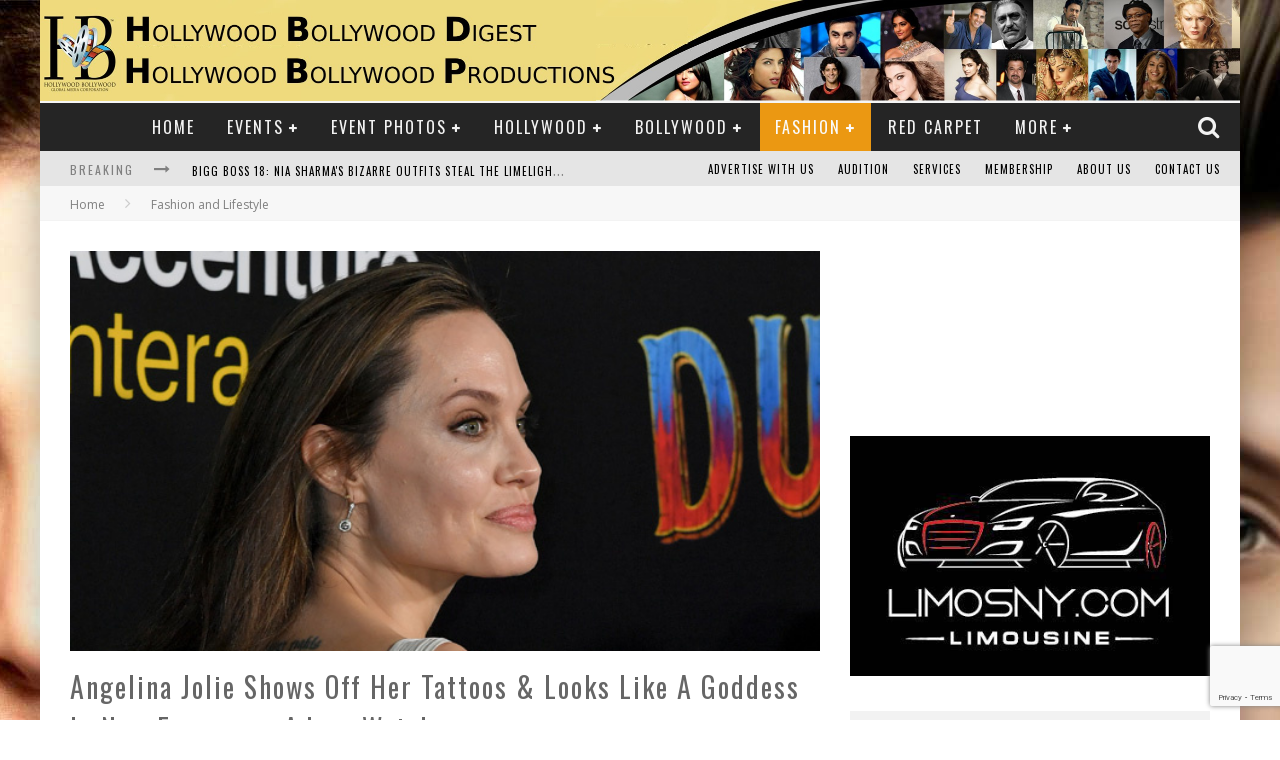

--- FILE ---
content_type: text/html; charset=UTF-8
request_url: https://www.hollywoodbollywooddigest.com/angelina-jolie-shows-off-her-tattoos-looks-like-a-goddess-in-new-fragrance-ad-watch/
body_size: 22605
content:

<!DOCTYPE html>

<!--[if lt IE 7]><html lang="en-US" class="no-js lt-ie9 lt-ie8 lt-ie7"> <![endif]-->
<!--[if (IE 7)&!(IEMobile)]><html lang="en-US" class="no-js lt-ie9 lt-ie8"><![endif]-->
<!--[if (IE 8)&!(IEMobile)]><html lang="en-US" class="no-js lt-ie9"><![endif]-->
<!--[if gt IE 8]><!--> <html lang="en-US" class="no-js"><!--<![endif]-->

	<head>

		<meta charset="utf-8">

		<!-- Google Chrome Frame for IE -->
		<!--[if IE]><meta http-equiv="X-UA-Compatible" content="IE=edge" /><![endif]-->
		<!-- mobile meta -->
                    <meta name="viewport" content="width=device-width, initial-scale=1.0"/>
        
		<link rel="shortcut icon" href="">

		<link rel="pingback" href="https://www.hollywoodbollywooddigest.com/xmlrpc.php">

		<!-- Holding main menu -->
		
		<!-- head functions -->
		<meta name='robots' content='index, follow, max-image-preview:large, max-snippet:-1, max-video-preview:-1' />

	<!-- This site is optimized with the Yoast SEO plugin v23.6 - https://yoast.com/wordpress/plugins/seo/ -->
	<title>Angelina Jolie Shows Off Her Tattoos &amp; Looks Like A Goddess In New Fragrance Ad — Watch - Hollywood Bollywood Digest</title>
	<link rel="canonical" href="https://www.hollywoodbollywooddigest.com/angelina-jolie-shows-off-her-tattoos-looks-like-a-goddess-in-new-fragrance-ad-watch/" />
	<meta property="og:locale" content="en_US" />
	<meta property="og:type" content="article" />
	<meta property="og:title" content="Angelina Jolie Shows Off Her Tattoos &amp; Looks Like A Goddess In New Fragrance Ad — Watch - Hollywood Bollywood Digest" />
	<meta property="og:description" content="Angelina Jolie’s legendary looks are on full display in her risqué new ad for Guerlain’s Mon Guerlain perfume.&nbsp; Angelina Jolie, 44, is as stunning as ever in her epic new perfume ad. The&nbsp;Maleficent&nbsp;star strips down and rolls around solo in satin sheets with her tattoos on full display. Her luminous blue eyes sparkle as she [&hellip;]" />
	<meta property="og:url" content="https://www.hollywoodbollywooddigest.com/angelina-jolie-shows-off-her-tattoos-looks-like-a-goddess-in-new-fragrance-ad-watch/" />
	<meta property="og:site_name" content="Hollywood Bollywood Digest" />
	<meta property="article:publisher" content="https://www.facebook.com/HollywoodDigest/" />
	<meta property="article:published_time" content="2019-08-05T16:06:06+00:00" />
	<meta property="article:modified_time" content="2019-08-05T16:06:08+00:00" />
	<meta property="og:image" content="https://www.hollywoodbollywooddigest.com/wp-content/uploads/2019/08/angelina-jolie-shows-off-her-t.jpg" />
	<meta property="og:image:width" content="620" />
	<meta property="og:image:height" content="350" />
	<meta property="og:image:type" content="image/jpeg" />
	<meta name="author" content="Bollywood Hollywood" />
	<meta name="twitter:card" content="summary_large_image" />
	<meta name="twitter:creator" content="@HBGMC_TGINN" />
	<meta name="twitter:site" content="@HBGMC_TGINN" />
	<meta name="twitter:label1" content="Written by" />
	<meta name="twitter:data1" content="Bollywood Hollywood" />
	<meta name="twitter:label2" content="Est. reading time" />
	<meta name="twitter:data2" content="2 minutes" />
	<script type="application/ld+json" class="yoast-schema-graph">{"@context":"https://schema.org","@graph":[{"@type":"WebPage","@id":"https://www.hollywoodbollywooddigest.com/angelina-jolie-shows-off-her-tattoos-looks-like-a-goddess-in-new-fragrance-ad-watch/","url":"https://www.hollywoodbollywooddigest.com/angelina-jolie-shows-off-her-tattoos-looks-like-a-goddess-in-new-fragrance-ad-watch/","name":"Angelina Jolie Shows Off Her Tattoos & Looks Like A Goddess In New Fragrance Ad — Watch - Hollywood Bollywood Digest","isPartOf":{"@id":"https://www.hollywoodbollywooddigest.com/#website"},"primaryImageOfPage":{"@id":"https://www.hollywoodbollywooddigest.com/angelina-jolie-shows-off-her-tattoos-looks-like-a-goddess-in-new-fragrance-ad-watch/#primaryimage"},"image":{"@id":"https://www.hollywoodbollywooddigest.com/angelina-jolie-shows-off-her-tattoos-looks-like-a-goddess-in-new-fragrance-ad-watch/#primaryimage"},"thumbnailUrl":"https://www.hollywoodbollywooddigest.com/wp-content/uploads/2019/08/angelina-jolie-shows-off-her-t.jpg","datePublished":"2019-08-05T16:06:06+00:00","dateModified":"2019-08-05T16:06:08+00:00","author":{"@id":"https://www.hollywoodbollywooddigest.com/#/schema/person/0bbbd13125ca1795e97fca806f07e843"},"breadcrumb":{"@id":"https://www.hollywoodbollywooddigest.com/angelina-jolie-shows-off-her-tattoos-looks-like-a-goddess-in-new-fragrance-ad-watch/#breadcrumb"},"inLanguage":"en-US","potentialAction":[{"@type":"ReadAction","target":["https://www.hollywoodbollywooddigest.com/angelina-jolie-shows-off-her-tattoos-looks-like-a-goddess-in-new-fragrance-ad-watch/"]}]},{"@type":"ImageObject","inLanguage":"en-US","@id":"https://www.hollywoodbollywooddigest.com/angelina-jolie-shows-off-her-tattoos-looks-like-a-goddess-in-new-fragrance-ad-watch/#primaryimage","url":"https://www.hollywoodbollywooddigest.com/wp-content/uploads/2019/08/angelina-jolie-shows-off-her-t.jpg","contentUrl":"https://www.hollywoodbollywooddigest.com/wp-content/uploads/2019/08/angelina-jolie-shows-off-her-t.jpg","width":620,"height":350},{"@type":"BreadcrumbList","@id":"https://www.hollywoodbollywooddigest.com/angelina-jolie-shows-off-her-tattoos-looks-like-a-goddess-in-new-fragrance-ad-watch/#breadcrumb","itemListElement":[{"@type":"ListItem","position":1,"name":"Home","item":"https://www.hollywoodbollywooddigest.com/"},{"@type":"ListItem","position":2,"name":"Angelina Jolie Shows Off Her Tattoos &#038; Looks Like A Goddess In New Fragrance Ad — Watch"}]},{"@type":"WebSite","@id":"https://www.hollywoodbollywooddigest.com/#website","url":"https://www.hollywoodbollywooddigest.com/","name":"Hollywood Bollywood Digest","description":"Hollywood Bollywood  Digest","potentialAction":[{"@type":"SearchAction","target":{"@type":"EntryPoint","urlTemplate":"https://www.hollywoodbollywooddigest.com/?s={search_term_string}"},"query-input":{"@type":"PropertyValueSpecification","valueRequired":true,"valueName":"search_term_string"}}],"inLanguage":"en-US"},{"@type":"Person","@id":"https://www.hollywoodbollywooddigest.com/#/schema/person/0bbbd13125ca1795e97fca806f07e843","name":"Bollywood Hollywood","image":{"@type":"ImageObject","inLanguage":"en-US","@id":"https://www.hollywoodbollywooddigest.com/#/schema/person/image/","url":"https://secure.gravatar.com/avatar/34ca33ef1219c84d673a859d48bb053b?s=96&d=mm&r=g","contentUrl":"https://secure.gravatar.com/avatar/34ca33ef1219c84d673a859d48bb053b?s=96&d=mm&r=g","caption":"Bollywood Hollywood"}}]}</script>
	<!-- / Yoast SEO plugin. -->


<link rel='dns-prefetch' href='//cdnjs.cloudflare.com' />
<link rel='dns-prefetch' href='//fonts.googleapis.com' />
<link rel="alternate" type="application/rss+xml" title="Hollywood Bollywood  Digest &raquo; Feed" href="https://www.hollywoodbollywooddigest.com/feed/" />
<link rel="alternate" type="application/rss+xml" title="Hollywood Bollywood  Digest &raquo; Comments Feed" href="https://www.hollywoodbollywooddigest.com/comments/feed/" />
<link rel="alternate" type="application/rss+xml" title="Hollywood Bollywood  Digest &raquo; Angelina Jolie Shows Off Her Tattoos &#038; Looks Like A Goddess In New Fragrance Ad — Watch Comments Feed" href="https://www.hollywoodbollywooddigest.com/angelina-jolie-shows-off-her-tattoos-looks-like-a-goddess-in-new-fragrance-ad-watch/feed/" />
		<!-- This site uses the Google Analytics by MonsterInsights plugin v9.1.1 - Using Analytics tracking - https://www.monsterinsights.com/ -->
		<!-- Note: MonsterInsights is not currently configured on this site. The site owner needs to authenticate with Google Analytics in the MonsterInsights settings panel. -->
					<!-- No tracking code set -->
				<!-- / Google Analytics by MonsterInsights -->
		<script type="text/javascript">
/* <![CDATA[ */
window._wpemojiSettings = {"baseUrl":"https:\/\/s.w.org\/images\/core\/emoji\/15.0.3\/72x72\/","ext":".png","svgUrl":"https:\/\/s.w.org\/images\/core\/emoji\/15.0.3\/svg\/","svgExt":".svg","source":{"concatemoji":"https:\/\/www.hollywoodbollywooddigest.com\/wp-includes\/js\/wp-emoji-release.min.js?ver=6.6.4"}};
/*! This file is auto-generated */
!function(i,n){var o,s,e;function c(e){try{var t={supportTests:e,timestamp:(new Date).valueOf()};sessionStorage.setItem(o,JSON.stringify(t))}catch(e){}}function p(e,t,n){e.clearRect(0,0,e.canvas.width,e.canvas.height),e.fillText(t,0,0);var t=new Uint32Array(e.getImageData(0,0,e.canvas.width,e.canvas.height).data),r=(e.clearRect(0,0,e.canvas.width,e.canvas.height),e.fillText(n,0,0),new Uint32Array(e.getImageData(0,0,e.canvas.width,e.canvas.height).data));return t.every(function(e,t){return e===r[t]})}function u(e,t,n){switch(t){case"flag":return n(e,"\ud83c\udff3\ufe0f\u200d\u26a7\ufe0f","\ud83c\udff3\ufe0f\u200b\u26a7\ufe0f")?!1:!n(e,"\ud83c\uddfa\ud83c\uddf3","\ud83c\uddfa\u200b\ud83c\uddf3")&&!n(e,"\ud83c\udff4\udb40\udc67\udb40\udc62\udb40\udc65\udb40\udc6e\udb40\udc67\udb40\udc7f","\ud83c\udff4\u200b\udb40\udc67\u200b\udb40\udc62\u200b\udb40\udc65\u200b\udb40\udc6e\u200b\udb40\udc67\u200b\udb40\udc7f");case"emoji":return!n(e,"\ud83d\udc26\u200d\u2b1b","\ud83d\udc26\u200b\u2b1b")}return!1}function f(e,t,n){var r="undefined"!=typeof WorkerGlobalScope&&self instanceof WorkerGlobalScope?new OffscreenCanvas(300,150):i.createElement("canvas"),a=r.getContext("2d",{willReadFrequently:!0}),o=(a.textBaseline="top",a.font="600 32px Arial",{});return e.forEach(function(e){o[e]=t(a,e,n)}),o}function t(e){var t=i.createElement("script");t.src=e,t.defer=!0,i.head.appendChild(t)}"undefined"!=typeof Promise&&(o="wpEmojiSettingsSupports",s=["flag","emoji"],n.supports={everything:!0,everythingExceptFlag:!0},e=new Promise(function(e){i.addEventListener("DOMContentLoaded",e,{once:!0})}),new Promise(function(t){var n=function(){try{var e=JSON.parse(sessionStorage.getItem(o));if("object"==typeof e&&"number"==typeof e.timestamp&&(new Date).valueOf()<e.timestamp+604800&&"object"==typeof e.supportTests)return e.supportTests}catch(e){}return null}();if(!n){if("undefined"!=typeof Worker&&"undefined"!=typeof OffscreenCanvas&&"undefined"!=typeof URL&&URL.createObjectURL&&"undefined"!=typeof Blob)try{var e="postMessage("+f.toString()+"("+[JSON.stringify(s),u.toString(),p.toString()].join(",")+"));",r=new Blob([e],{type:"text/javascript"}),a=new Worker(URL.createObjectURL(r),{name:"wpTestEmojiSupports"});return void(a.onmessage=function(e){c(n=e.data),a.terminate(),t(n)})}catch(e){}c(n=f(s,u,p))}t(n)}).then(function(e){for(var t in e)n.supports[t]=e[t],n.supports.everything=n.supports.everything&&n.supports[t],"flag"!==t&&(n.supports.everythingExceptFlag=n.supports.everythingExceptFlag&&n.supports[t]);n.supports.everythingExceptFlag=n.supports.everythingExceptFlag&&!n.supports.flag,n.DOMReady=!1,n.readyCallback=function(){n.DOMReady=!0}}).then(function(){return e}).then(function(){var e;n.supports.everything||(n.readyCallback(),(e=n.source||{}).concatemoji?t(e.concatemoji):e.wpemoji&&e.twemoji&&(t(e.twemoji),t(e.wpemoji)))}))}((window,document),window._wpemojiSettings);
/* ]]> */
</script>
<style id='wp-emoji-styles-inline-css' type='text/css'>

	img.wp-smiley, img.emoji {
		display: inline !important;
		border: none !important;
		box-shadow: none !important;
		height: 1em !important;
		width: 1em !important;
		margin: 0 0.07em !important;
		vertical-align: -0.1em !important;
		background: none !important;
		padding: 0 !important;
	}
</style>
<link rel='stylesheet' id='wp-block-library-css' href='https://www.hollywoodbollywooddigest.com/wp-includes/css/dist/block-library/style.min.css?ver=6.6.4' type='text/css' media='all' />
<style id='classic-theme-styles-inline-css' type='text/css'>
/*! This file is auto-generated */
.wp-block-button__link{color:#fff;background-color:#32373c;border-radius:9999px;box-shadow:none;text-decoration:none;padding:calc(.667em + 2px) calc(1.333em + 2px);font-size:1.125em}.wp-block-file__button{background:#32373c;color:#fff;text-decoration:none}
</style>
<style id='global-styles-inline-css' type='text/css'>
:root{--wp--preset--aspect-ratio--square: 1;--wp--preset--aspect-ratio--4-3: 4/3;--wp--preset--aspect-ratio--3-4: 3/4;--wp--preset--aspect-ratio--3-2: 3/2;--wp--preset--aspect-ratio--2-3: 2/3;--wp--preset--aspect-ratio--16-9: 16/9;--wp--preset--aspect-ratio--9-16: 9/16;--wp--preset--color--black: #000000;--wp--preset--color--cyan-bluish-gray: #abb8c3;--wp--preset--color--white: #ffffff;--wp--preset--color--pale-pink: #f78da7;--wp--preset--color--vivid-red: #cf2e2e;--wp--preset--color--luminous-vivid-orange: #ff6900;--wp--preset--color--luminous-vivid-amber: #fcb900;--wp--preset--color--light-green-cyan: #7bdcb5;--wp--preset--color--vivid-green-cyan: #00d084;--wp--preset--color--pale-cyan-blue: #8ed1fc;--wp--preset--color--vivid-cyan-blue: #0693e3;--wp--preset--color--vivid-purple: #9b51e0;--wp--preset--gradient--vivid-cyan-blue-to-vivid-purple: linear-gradient(135deg,rgba(6,147,227,1) 0%,rgb(155,81,224) 100%);--wp--preset--gradient--light-green-cyan-to-vivid-green-cyan: linear-gradient(135deg,rgb(122,220,180) 0%,rgb(0,208,130) 100%);--wp--preset--gradient--luminous-vivid-amber-to-luminous-vivid-orange: linear-gradient(135deg,rgba(252,185,0,1) 0%,rgba(255,105,0,1) 100%);--wp--preset--gradient--luminous-vivid-orange-to-vivid-red: linear-gradient(135deg,rgba(255,105,0,1) 0%,rgb(207,46,46) 100%);--wp--preset--gradient--very-light-gray-to-cyan-bluish-gray: linear-gradient(135deg,rgb(238,238,238) 0%,rgb(169,184,195) 100%);--wp--preset--gradient--cool-to-warm-spectrum: linear-gradient(135deg,rgb(74,234,220) 0%,rgb(151,120,209) 20%,rgb(207,42,186) 40%,rgb(238,44,130) 60%,rgb(251,105,98) 80%,rgb(254,248,76) 100%);--wp--preset--gradient--blush-light-purple: linear-gradient(135deg,rgb(255,206,236) 0%,rgb(152,150,240) 100%);--wp--preset--gradient--blush-bordeaux: linear-gradient(135deg,rgb(254,205,165) 0%,rgb(254,45,45) 50%,rgb(107,0,62) 100%);--wp--preset--gradient--luminous-dusk: linear-gradient(135deg,rgb(255,203,112) 0%,rgb(199,81,192) 50%,rgb(65,88,208) 100%);--wp--preset--gradient--pale-ocean: linear-gradient(135deg,rgb(255,245,203) 0%,rgb(182,227,212) 50%,rgb(51,167,181) 100%);--wp--preset--gradient--electric-grass: linear-gradient(135deg,rgb(202,248,128) 0%,rgb(113,206,126) 100%);--wp--preset--gradient--midnight: linear-gradient(135deg,rgb(2,3,129) 0%,rgb(40,116,252) 100%);--wp--preset--font-size--small: 13px;--wp--preset--font-size--medium: 20px;--wp--preset--font-size--large: 36px;--wp--preset--font-size--x-large: 42px;--wp--preset--spacing--20: 0.44rem;--wp--preset--spacing--30: 0.67rem;--wp--preset--spacing--40: 1rem;--wp--preset--spacing--50: 1.5rem;--wp--preset--spacing--60: 2.25rem;--wp--preset--spacing--70: 3.38rem;--wp--preset--spacing--80: 5.06rem;--wp--preset--shadow--natural: 6px 6px 9px rgba(0, 0, 0, 0.2);--wp--preset--shadow--deep: 12px 12px 50px rgba(0, 0, 0, 0.4);--wp--preset--shadow--sharp: 6px 6px 0px rgba(0, 0, 0, 0.2);--wp--preset--shadow--outlined: 6px 6px 0px -3px rgba(255, 255, 255, 1), 6px 6px rgba(0, 0, 0, 1);--wp--preset--shadow--crisp: 6px 6px 0px rgba(0, 0, 0, 1);}:where(.is-layout-flex){gap: 0.5em;}:where(.is-layout-grid){gap: 0.5em;}body .is-layout-flex{display: flex;}.is-layout-flex{flex-wrap: wrap;align-items: center;}.is-layout-flex > :is(*, div){margin: 0;}body .is-layout-grid{display: grid;}.is-layout-grid > :is(*, div){margin: 0;}:where(.wp-block-columns.is-layout-flex){gap: 2em;}:where(.wp-block-columns.is-layout-grid){gap: 2em;}:where(.wp-block-post-template.is-layout-flex){gap: 1.25em;}:where(.wp-block-post-template.is-layout-grid){gap: 1.25em;}.has-black-color{color: var(--wp--preset--color--black) !important;}.has-cyan-bluish-gray-color{color: var(--wp--preset--color--cyan-bluish-gray) !important;}.has-white-color{color: var(--wp--preset--color--white) !important;}.has-pale-pink-color{color: var(--wp--preset--color--pale-pink) !important;}.has-vivid-red-color{color: var(--wp--preset--color--vivid-red) !important;}.has-luminous-vivid-orange-color{color: var(--wp--preset--color--luminous-vivid-orange) !important;}.has-luminous-vivid-amber-color{color: var(--wp--preset--color--luminous-vivid-amber) !important;}.has-light-green-cyan-color{color: var(--wp--preset--color--light-green-cyan) !important;}.has-vivid-green-cyan-color{color: var(--wp--preset--color--vivid-green-cyan) !important;}.has-pale-cyan-blue-color{color: var(--wp--preset--color--pale-cyan-blue) !important;}.has-vivid-cyan-blue-color{color: var(--wp--preset--color--vivid-cyan-blue) !important;}.has-vivid-purple-color{color: var(--wp--preset--color--vivid-purple) !important;}.has-black-background-color{background-color: var(--wp--preset--color--black) !important;}.has-cyan-bluish-gray-background-color{background-color: var(--wp--preset--color--cyan-bluish-gray) !important;}.has-white-background-color{background-color: var(--wp--preset--color--white) !important;}.has-pale-pink-background-color{background-color: var(--wp--preset--color--pale-pink) !important;}.has-vivid-red-background-color{background-color: var(--wp--preset--color--vivid-red) !important;}.has-luminous-vivid-orange-background-color{background-color: var(--wp--preset--color--luminous-vivid-orange) !important;}.has-luminous-vivid-amber-background-color{background-color: var(--wp--preset--color--luminous-vivid-amber) !important;}.has-light-green-cyan-background-color{background-color: var(--wp--preset--color--light-green-cyan) !important;}.has-vivid-green-cyan-background-color{background-color: var(--wp--preset--color--vivid-green-cyan) !important;}.has-pale-cyan-blue-background-color{background-color: var(--wp--preset--color--pale-cyan-blue) !important;}.has-vivid-cyan-blue-background-color{background-color: var(--wp--preset--color--vivid-cyan-blue) !important;}.has-vivid-purple-background-color{background-color: var(--wp--preset--color--vivid-purple) !important;}.has-black-border-color{border-color: var(--wp--preset--color--black) !important;}.has-cyan-bluish-gray-border-color{border-color: var(--wp--preset--color--cyan-bluish-gray) !important;}.has-white-border-color{border-color: var(--wp--preset--color--white) !important;}.has-pale-pink-border-color{border-color: var(--wp--preset--color--pale-pink) !important;}.has-vivid-red-border-color{border-color: var(--wp--preset--color--vivid-red) !important;}.has-luminous-vivid-orange-border-color{border-color: var(--wp--preset--color--luminous-vivid-orange) !important;}.has-luminous-vivid-amber-border-color{border-color: var(--wp--preset--color--luminous-vivid-amber) !important;}.has-light-green-cyan-border-color{border-color: var(--wp--preset--color--light-green-cyan) !important;}.has-vivid-green-cyan-border-color{border-color: var(--wp--preset--color--vivid-green-cyan) !important;}.has-pale-cyan-blue-border-color{border-color: var(--wp--preset--color--pale-cyan-blue) !important;}.has-vivid-cyan-blue-border-color{border-color: var(--wp--preset--color--vivid-cyan-blue) !important;}.has-vivid-purple-border-color{border-color: var(--wp--preset--color--vivid-purple) !important;}.has-vivid-cyan-blue-to-vivid-purple-gradient-background{background: var(--wp--preset--gradient--vivid-cyan-blue-to-vivid-purple) !important;}.has-light-green-cyan-to-vivid-green-cyan-gradient-background{background: var(--wp--preset--gradient--light-green-cyan-to-vivid-green-cyan) !important;}.has-luminous-vivid-amber-to-luminous-vivid-orange-gradient-background{background: var(--wp--preset--gradient--luminous-vivid-amber-to-luminous-vivid-orange) !important;}.has-luminous-vivid-orange-to-vivid-red-gradient-background{background: var(--wp--preset--gradient--luminous-vivid-orange-to-vivid-red) !important;}.has-very-light-gray-to-cyan-bluish-gray-gradient-background{background: var(--wp--preset--gradient--very-light-gray-to-cyan-bluish-gray) !important;}.has-cool-to-warm-spectrum-gradient-background{background: var(--wp--preset--gradient--cool-to-warm-spectrum) !important;}.has-blush-light-purple-gradient-background{background: var(--wp--preset--gradient--blush-light-purple) !important;}.has-blush-bordeaux-gradient-background{background: var(--wp--preset--gradient--blush-bordeaux) !important;}.has-luminous-dusk-gradient-background{background: var(--wp--preset--gradient--luminous-dusk) !important;}.has-pale-ocean-gradient-background{background: var(--wp--preset--gradient--pale-ocean) !important;}.has-electric-grass-gradient-background{background: var(--wp--preset--gradient--electric-grass) !important;}.has-midnight-gradient-background{background: var(--wp--preset--gradient--midnight) !important;}.has-small-font-size{font-size: var(--wp--preset--font-size--small) !important;}.has-medium-font-size{font-size: var(--wp--preset--font-size--medium) !important;}.has-large-font-size{font-size: var(--wp--preset--font-size--large) !important;}.has-x-large-font-size{font-size: var(--wp--preset--font-size--x-large) !important;}
:where(.wp-block-post-template.is-layout-flex){gap: 1.25em;}:where(.wp-block-post-template.is-layout-grid){gap: 1.25em;}
:where(.wp-block-columns.is-layout-flex){gap: 2em;}:where(.wp-block-columns.is-layout-grid){gap: 2em;}
:root :where(.wp-block-pullquote){font-size: 1.5em;line-height: 1.6;}
</style>
<link rel='stylesheet' id='contact-form-7-css' href='https://www.hollywoodbollywooddigest.com/wp-content/plugins/contact-form-7/includes/css/styles.css?ver=5.9.8' type='text/css' media='all' />
<link rel='stylesheet' id='style-css' href='https://www.hollywoodbollywooddigest.com/wp-content/plugins/custom-membership-form/css/style.css?ver=20120208' type='text/css' media='all' />
<link rel='stylesheet' id='font-awesome-css' href='https://cdnjs.cloudflare.com/ajax/libs/font-awesome/4.7.0/css/font-awesome.min.css?ver=6.6.4' type='text/css' media='all' />
<link rel='stylesheet' id='imdb-connector-style-widget-css' href='https://www.hollywoodbollywooddigest.com/wp-content/plugins/imdb-connector/styles/widgets.css?ver=1.5.0' type='text/css' media='all' />
<link rel='stylesheet' id='tmm-css' href='https://www.hollywoodbollywooddigest.com/wp-content/plugins/team-members/inc/css/tmm_style.css?ver=6.6.4' type='text/css' media='all' />
<link rel='stylesheet' id='cb-main-stylesheet-css' href='https://www.hollywoodbollywooddigest.com/wp-content/themes/valenti/library/css/style.css?ver=4.0.3' type='text/css' media='all' />
<link rel='stylesheet' id='cb-font-stylesheet-css' href='//fonts.googleapis.com/css?family=Oswald%3A400%2C700%2C400italic%7COpen+Sans%3A400%2C700%2C400italic&#038;subset=greek%2Cgreek-ext&#038;ver=4.0.3' type='text/css' media='all' />
<link rel='stylesheet' id='fontawesome-css' href='https://www.hollywoodbollywooddigest.com/wp-content/themes/valenti/library/css/fontawesome/css/font-awesome.min.css?ver=4.3.0' type='text/css' media='all' />
<!--[if lt IE 9]>
<link rel='stylesheet' id='cb-ie-only-css' href='https://www.hollywoodbollywooddigest.com/wp-content/themes/valenti/library/css/ie.css?ver=4.0.3' type='text/css' media='all' />
<![endif]-->
<script type="text/javascript" src="https://www.hollywoodbollywooddigest.com/wp-includes/js/jquery/jquery.min.js?ver=3.7.1" id="jquery-core-js"></script>
<script type="text/javascript" src="https://www.hollywoodbollywooddigest.com/wp-includes/js/jquery/jquery-migrate.min.js?ver=3.4.1" id="jquery-migrate-js"></script>
<script type="text/javascript" src="https://www.hollywoodbollywooddigest.com/wp-content/plugins/custom-membership-form/js/script.js?ver=1.1" id="script-js"></script>
<script type="text/javascript" src="https://www.hollywoodbollywooddigest.com/wp-content/themes/valenti/library/js/modernizr.custom.min.js?ver=2.6.2" id="cb-modernizr-js"></script>
<link rel="https://api.w.org/" href="https://www.hollywoodbollywooddigest.com/wp-json/" /><link rel="alternate" title="JSON" type="application/json" href="https://www.hollywoodbollywooddigest.com/wp-json/wp/v2/posts/10817" /><link rel="EditURI" type="application/rsd+xml" title="RSD" href="https://www.hollywoodbollywooddigest.com/xmlrpc.php?rsd" />
<meta name="generator" content="WordPress 6.6.4" />
<link rel='shortlink' href='https://www.hollywoodbollywooddigest.com/?p=10817' />
<link rel="alternate" title="oEmbed (JSON)" type="application/json+oembed" href="https://www.hollywoodbollywooddigest.com/wp-json/oembed/1.0/embed?url=https%3A%2F%2Fwww.hollywoodbollywooddigest.com%2Fangelina-jolie-shows-off-her-tattoos-looks-like-a-goddess-in-new-fragrance-ad-watch%2F" />
<link rel="alternate" title="oEmbed (XML)" type="text/xml+oembed" href="https://www.hollywoodbollywooddigest.com/wp-json/oembed/1.0/embed?url=https%3A%2F%2Fwww.hollywoodbollywooddigest.com%2Fangelina-jolie-shows-off-her-tattoos-looks-like-a-goddess-in-new-fragrance-ad-watch%2F&#038;format=xml" />

<!-- This site is using AdRotate v5.13.4 to display their advertisements - https://ajdg.solutions/ -->
<!-- AdRotate CSS -->
<style type="text/css" media="screen">
	.g { margin:0px; padding:0px; overflow:hidden; line-height:1; zoom:1; }
	.g img { height:auto; }
	.g-col { position:relative; float:left; }
	.g-col:first-child { margin-left: 0; }
	.g-col:last-child { margin-right: 0; }
	.g-1 { margin:0px 0px 0px 0px;width:100%; max-width:430px; height:100%; max-height:100px; }
	@media only screen and (max-width: 480px) {
		.g-col, .g-dyn, .g-single { width:100%; margin-left:0; margin-right:0; }
	}
</style>
<!-- /AdRotate CSS -->


<!-- Bad Behavior 2.2.24 run time: 3.036 ms -->
<style>.cb-overlay-stars .fa-star, #cb-vote .fa-star, #cb-to-top .fa-long-arrow-up, .cb-review-box .cb-score-box, .bbp-submit-wrapper button, .bbp-submit-wrapper button:visited, .buddypress .cb-cat-header #cb-cat-title a,  .buddypress .cb-cat-header #cb-cat-title a:visited, .woocommerce .star-rating:before, .woocommerce-page .star-rating:before, .woocommerce .star-rating span, .woocommerce-page .star-rating span, .woocommerce .stars a {
            color:#eb9812;
        }#cb-search-modal .cb-header, .cb-join-modal .cb-header, .lwa .cb-header, .cb-review-box .cb-score-box, .bbp-submit-wrapper button, #buddypress button:hover, #buddypress a.button:hover, #buddypress a.button:focus, #buddypress input[type=submit]:hover, #buddypress input[type=button]:hover, #buddypress input[type=reset]:hover, #buddypress ul.button-nav li a:hover, #buddypress ul.button-nav li.current a, #buddypress div.generic-button a:hover, #buddypress .comment-reply-link:hover, #buddypress .activity-list li.load-more:hover, #buddypress #groups-list .generic-button a:hover {
            border-color: #eb9812;
        }.cb-sidebar-widget .cb-sidebar-widget-title, .cb-multi-widget .tabbernav .tabberactive, .cb-author-page .cb-author-details .cb-meta .cb-author-page-contact, .cb-about-page .cb-author-line .cb-author-details .cb-meta .cb-author-page-contact, .cb-page-header, .cb-404-header, .cb-cat-header, #cb-footer #cb-widgets .cb-footer-widget-title span, #wp-calendar caption, .cb-tabs ul .current, #bbpress-forums li.bbp-header, #buddypress #members-list .cb-member-list-box .item .item-title, #buddypress div.item-list-tabs ul li.selected, #buddypress div.item-list-tabs ul li.current, #buddypress .item-list-tabs ul li:hover, .woocommerce div.product .woocommerce-tabs ul.tabs li.active {
            border-bottom-color: #eb9812 ;
        }#cb-main-menu .current-post-ancestor, #cb-main-menu .current-menu-item, #cb-main-menu .current-menu-ancestor, #cb-main-menu .current-post-parent, #cb-main-menu .current-menu-parent, #cb-main-menu .current_page_item, #cb-main-menu .current-page-ancestor, #cb-main-menu .current-category-ancestor, .cb-review-box .cb-bar .cb-overlay span, #cb-accent-color, .cb-highlight, #buddypress button:hover, #buddypress a.button:hover, #buddypress a.button:focus, #buddypress input[type=submit]:hover, #buddypress input[type=button]:hover, #buddypress input[type=reset]:hover, #buddypress ul.button-nav li a:hover, #buddypress ul.button-nav li.current a, #buddypress div.generic-button a:hover, #buddypress .comment-reply-link:hover, #buddypress .activity-list li.load-more:hover, #buddypress #groups-list .generic-button a:hover {
            background-color: #eb9812;
        }</style><style type="text/css">
                                                 body, #respond { font-family: 'Open Sans', sans-serif; }
                                                 h1, h2, h3, h4, h5, h6, .h1, .h2, .h3, .h4, .h5, .h6, #cb-nav-bar #cb-main-menu ul li > a, .cb-breaking-news span, .cb-grid-4 h2 a, .cb-grid-5 h2 a, .cb-grid-6 h2 a, .cb-author-posts-count, .cb-author-title, .cb-author-position, .search  .s, .cb-review-box .cb-bar, .cb-review-box .cb-score-box, .cb-review-box .cb-title, #cb-review-title, .cb-title-subtle, #cb-top-menu a, .tabbernav, .cb-byline, #cb-next-link a, #cb-previous-link a, .cb-review-ext-box .cb-score, .tipper-positioner, .cb-caption, .cb-button, #wp-calendar caption, .forum-titles, .bbp-submit-wrapper button, #bbpress-forums li.bbp-header, #bbpress-forums fieldset.bbp-form .bbp-the-content-wrapper input, #bbpress-forums .bbp-forum-title, #bbpress-forums .bbp-topic-permalink, .widget_display_stats dl dt, .cb-lwa-profile .cb-block, #buddypress #members-list .cb-member-list-box .item .item-title, #buddypress div.item-list-tabs ul li, #buddypress .activity-list li.load-more, #buddypress a.activity-time-since, #buddypress ul#groups-list li div.meta, .widget.buddypress div.item-options, .cb-activity-stream #buddypress .activity-header .time-since, .cb-font-header, .woocommerce table.shop_table th, .woocommerce-page table.shop_table th, .cb-infinite-scroll a, .cb-no-more-posts { font-family:'Oswald', sans-serif; }
                     </style><style type="text/css">div#text-65 {
    text-align: center;
}
div#ads-125-6 {
    text-align: center;
}
.category-95 .updated {
display: none !important;
}
.category-95 .fa-clock-o {
    display: none;
}</style><!-- end custom css --><style type="text/css" id="custom-background-css">
body.custom-background { background-image: url("https://www.hollywoodbollywooddigest.com/wp-content/uploads/2015/05/2Actress-Nargis-Fakhri-6.jpg"); background-position: center top; background-size: auto; background-repeat: no-repeat; background-attachment: fixed; }
</style>
	<style>#cb-nav-bar #cb-main-menu .main-nav .menu-item-928:hover,
                                         #cb-nav-bar #cb-main-menu .main-nav .menu-item-928:focus,
                                         #cb-nav-bar #cb-main-menu .main-nav .menu-item-928 .cb-sub-menu li .cb-grandchild-menu,
                                         #cb-nav-bar #cb-main-menu .main-nav .menu-item-928 .cb-sub-menu { background:#eb9812!important; }
                                         #cb-nav-bar #cb-main-menu .main-nav .menu-item-928 .cb-mega-menu .cb-sub-menu li a { border-bottom-color:#eb9812!important; }
#cb-nav-bar #cb-main-menu .main-nav .menu-item-1031:hover,
                                         #cb-nav-bar #cb-main-menu .main-nav .menu-item-1031:focus,
                                         #cb-nav-bar #cb-main-menu .main-nav .menu-item-1031 .cb-sub-menu li .cb-grandchild-menu,
                                         #cb-nav-bar #cb-main-menu .main-nav .menu-item-1031 .cb-sub-menu { background:#eb9812!important; }
                                         #cb-nav-bar #cb-main-menu .main-nav .menu-item-1031 .cb-mega-menu .cb-sub-menu li a { border-bottom-color:#eb9812!important; }
#cb-nav-bar #cb-main-menu .main-nav .menu-item-6416:hover,
                                             #cb-nav-bar #cb-main-menu .main-nav .menu-item-6416:focus,
                                             #cb-nav-bar #cb-main-menu .main-nav .menu-item-6416 .cb-sub-menu li .cb-grandchild-menu,
                                             #cb-nav-bar #cb-main-menu .main-nav .menu-item-6416 .cb-sub-menu { background:#eb9812!important; }
                                             #cb-nav-bar #cb-main-menu .main-nav .menu-item-6416 .cb-mega-menu .cb-sub-menu li a { border-bottom-color:#eb9812!important; }
#cb-nav-bar #cb-main-menu .main-nav .menu-item-2971:hover,
                                         #cb-nav-bar #cb-main-menu .main-nav .menu-item-2971:focus,
                                         #cb-nav-bar #cb-main-menu .main-nav .menu-item-2971 .cb-sub-menu li .cb-grandchild-menu,
                                         #cb-nav-bar #cb-main-menu .main-nav .menu-item-2971 .cb-sub-menu { background:#eb9812!important; }
                                         #cb-nav-bar #cb-main-menu .main-nav .menu-item-2971 .cb-mega-menu .cb-sub-menu li a { border-bottom-color:#eb9812!important; }
#cb-nav-bar #cb-main-menu .main-nav .menu-item-1233:hover,
                                         #cb-nav-bar #cb-main-menu .main-nav .menu-item-1233:focus,
                                         #cb-nav-bar #cb-main-menu .main-nav .menu-item-1233 .cb-sub-menu li .cb-grandchild-menu,
                                         #cb-nav-bar #cb-main-menu .main-nav .menu-item-1233 .cb-sub-menu { background:#eb9812!important; }
                                         #cb-nav-bar #cb-main-menu .main-nav .menu-item-1233 .cb-mega-menu .cb-sub-menu li a { border-bottom-color:#eb9812!important; }
#cb-nav-bar #cb-main-menu .main-nav .menu-item-7081:hover,
                                         #cb-nav-bar #cb-main-menu .main-nav .menu-item-7081:focus,
                                         #cb-nav-bar #cb-main-menu .main-nav .menu-item-7081 .cb-sub-menu li .cb-grandchild-menu,
                                         #cb-nav-bar #cb-main-menu .main-nav .menu-item-7081 .cb-sub-menu { background:#eb9812!important; }
                                         #cb-nav-bar #cb-main-menu .main-nav .menu-item-7081 .cb-mega-menu .cb-sub-menu li a { border-bottom-color:#eb9812!important; }
#cb-nav-bar #cb-main-menu .main-nav .menu-item-4908:hover,
                                             #cb-nav-bar #cb-main-menu .main-nav .menu-item-4908:focus,
                                             #cb-nav-bar #cb-main-menu .main-nav .menu-item-4908 .cb-sub-menu li .cb-grandchild-menu,
                                             #cb-nav-bar #cb-main-menu .main-nav .menu-item-4908 .cb-sub-menu { background:#eb9812!important; }
                                             #cb-nav-bar #cb-main-menu .main-nav .menu-item-4908 .cb-mega-menu .cb-sub-menu li a { border-bottom-color:#eb9812!important; }
#cb-nav-bar #cb-main-menu .main-nav .menu-item-589:hover,
                                             #cb-nav-bar #cb-main-menu .main-nav .menu-item-589:focus,
                                             #cb-nav-bar #cb-main-menu .main-nav .menu-item-589 .cb-sub-menu li .cb-grandchild-menu,
                                             #cb-nav-bar #cb-main-menu .main-nav .menu-item-589 .cb-sub-menu { background:#eb9812!important; }
                                             #cb-nav-bar #cb-main-menu .main-nav .menu-item-589 .cb-mega-menu .cb-sub-menu li a { border-bottom-color:#eb9812!important; }
#cb-nav-bar #cb-main-menu .main-nav .menu-item-592:hover,
                                             #cb-nav-bar #cb-main-menu .main-nav .menu-item-592:focus,
                                             #cb-nav-bar #cb-main-menu .main-nav .menu-item-592 .cb-sub-menu li .cb-grandchild-menu,
                                             #cb-nav-bar #cb-main-menu .main-nav .menu-item-592 .cb-sub-menu { background:#eb9812!important; }
                                             #cb-nav-bar #cb-main-menu .main-nav .menu-item-592 .cb-mega-menu .cb-sub-menu li a { border-bottom-color:#eb9812!important; }
#cb-nav-bar #cb-main-menu .main-nav .menu-item-591:hover,
                                             #cb-nav-bar #cb-main-menu .main-nav .menu-item-591:focus,
                                             #cb-nav-bar #cb-main-menu .main-nav .menu-item-591 .cb-sub-menu li .cb-grandchild-menu,
                                             #cb-nav-bar #cb-main-menu .main-nav .menu-item-591 .cb-sub-menu { background:#eb9812!important; }
                                             #cb-nav-bar #cb-main-menu .main-nav .menu-item-591 .cb-mega-menu .cb-sub-menu li a { border-bottom-color:#eb9812!important; }
#cb-nav-bar #cb-main-menu .main-nav .menu-item-590:hover,
                                             #cb-nav-bar #cb-main-menu .main-nav .menu-item-590:focus,
                                             #cb-nav-bar #cb-main-menu .main-nav .menu-item-590 .cb-sub-menu li .cb-grandchild-menu,
                                             #cb-nav-bar #cb-main-menu .main-nav .menu-item-590 .cb-sub-menu { background:#eb9812!important; }
                                             #cb-nav-bar #cb-main-menu .main-nav .menu-item-590 .cb-mega-menu .cb-sub-menu li a { border-bottom-color:#eb9812!important; }
#cb-nav-bar #cb-main-menu .main-nav .menu-item-595:hover,
                                             #cb-nav-bar #cb-main-menu .main-nav .menu-item-595:focus,
                                             #cb-nav-bar #cb-main-menu .main-nav .menu-item-595 .cb-sub-menu li .cb-grandchild-menu,
                                             #cb-nav-bar #cb-main-menu .main-nav .menu-item-595 .cb-sub-menu { background:#eb9812!important; }
                                             #cb-nav-bar #cb-main-menu .main-nav .menu-item-595 .cb-mega-menu .cb-sub-menu li a { border-bottom-color:#eb9812!important; }
#cb-nav-bar #cb-main-menu .main-nav .menu-item-4909:hover,
                                             #cb-nav-bar #cb-main-menu .main-nav .menu-item-4909:focus,
                                             #cb-nav-bar #cb-main-menu .main-nav .menu-item-4909 .cb-sub-menu li .cb-grandchild-menu,
                                             #cb-nav-bar #cb-main-menu .main-nav .menu-item-4909 .cb-sub-menu { background:#eb9812!important; }
                                             #cb-nav-bar #cb-main-menu .main-nav .menu-item-4909 .cb-mega-menu .cb-sub-menu li a { border-bottom-color:#eb9812!important; }
#cb-nav-bar #cb-main-menu .main-nav .menu-item-599:hover,
                                             #cb-nav-bar #cb-main-menu .main-nav .menu-item-599:focus,
                                             #cb-nav-bar #cb-main-menu .main-nav .menu-item-599 .cb-sub-menu li .cb-grandchild-menu,
                                             #cb-nav-bar #cb-main-menu .main-nav .menu-item-599 .cb-sub-menu { background:#eb9812!important; }
                                             #cb-nav-bar #cb-main-menu .main-nav .menu-item-599 .cb-mega-menu .cb-sub-menu li a { border-bottom-color:#eb9812!important; }
#cb-nav-bar #cb-main-menu .main-nav .menu-item-600:hover,
                                             #cb-nav-bar #cb-main-menu .main-nav .menu-item-600:focus,
                                             #cb-nav-bar #cb-main-menu .main-nav .menu-item-600 .cb-sub-menu li .cb-grandchild-menu,
                                             #cb-nav-bar #cb-main-menu .main-nav .menu-item-600 .cb-sub-menu { background:#eb9812!important; }
                                             #cb-nav-bar #cb-main-menu .main-nav .menu-item-600 .cb-mega-menu .cb-sub-menu li a { border-bottom-color:#eb9812!important; }
#cb-nav-bar #cb-main-menu .main-nav .menu-item-598:hover,
                                             #cb-nav-bar #cb-main-menu .main-nav .menu-item-598:focus,
                                             #cb-nav-bar #cb-main-menu .main-nav .menu-item-598 .cb-sub-menu li .cb-grandchild-menu,
                                             #cb-nav-bar #cb-main-menu .main-nav .menu-item-598 .cb-sub-menu { background:#eb9812!important; }
                                             #cb-nav-bar #cb-main-menu .main-nav .menu-item-598 .cb-mega-menu .cb-sub-menu li a { border-bottom-color:#eb9812!important; }
#cb-nav-bar #cb-main-menu .main-nav .menu-item-601:hover,
                                             #cb-nav-bar #cb-main-menu .main-nav .menu-item-601:focus,
                                             #cb-nav-bar #cb-main-menu .main-nav .menu-item-601 .cb-sub-menu li .cb-grandchild-menu,
                                             #cb-nav-bar #cb-main-menu .main-nav .menu-item-601 .cb-sub-menu { background:#eb9812!important; }
                                             #cb-nav-bar #cb-main-menu .main-nav .menu-item-601 .cb-mega-menu .cb-sub-menu li a { border-bottom-color:#eb9812!important; }
#cb-nav-bar #cb-main-menu .main-nav .menu-item-597:hover,
                                             #cb-nav-bar #cb-main-menu .main-nav .menu-item-597:focus,
                                             #cb-nav-bar #cb-main-menu .main-nav .menu-item-597 .cb-sub-menu li .cb-grandchild-menu,
                                             #cb-nav-bar #cb-main-menu .main-nav .menu-item-597 .cb-sub-menu { background:#eb9812!important; }
                                             #cb-nav-bar #cb-main-menu .main-nav .menu-item-597 .cb-mega-menu .cb-sub-menu li a { border-bottom-color:#eb9812!important; }
#cb-nav-bar #cb-main-menu .main-nav .menu-item-602:hover,
                                             #cb-nav-bar #cb-main-menu .main-nav .menu-item-602:focus,
                                             #cb-nav-bar #cb-main-menu .main-nav .menu-item-602 .cb-sub-menu li .cb-grandchild-menu,
                                             #cb-nav-bar #cb-main-menu .main-nav .menu-item-602 .cb-sub-menu { background:#eb9812!important; }
                                             #cb-nav-bar #cb-main-menu .main-nav .menu-item-602 .cb-mega-menu .cb-sub-menu li a { border-bottom-color:#eb9812!important; }
#cb-nav-bar #cb-main-menu .main-nav .menu-item-605:hover,
                                             #cb-nav-bar #cb-main-menu .main-nav .menu-item-605:focus,
                                             #cb-nav-bar #cb-main-menu .main-nav .menu-item-605 .cb-sub-menu li .cb-grandchild-menu,
                                             #cb-nav-bar #cb-main-menu .main-nav .menu-item-605 .cb-sub-menu { background:#eb9812!important; }
                                             #cb-nav-bar #cb-main-menu .main-nav .menu-item-605 .cb-mega-menu .cb-sub-menu li a { border-bottom-color:#eb9812!important; }
#cb-nav-bar #cb-main-menu .main-nav .menu-item-604:hover,
                                             #cb-nav-bar #cb-main-menu .main-nav .menu-item-604:focus,
                                             #cb-nav-bar #cb-main-menu .main-nav .menu-item-604 .cb-sub-menu li .cb-grandchild-menu,
                                             #cb-nav-bar #cb-main-menu .main-nav .menu-item-604 .cb-sub-menu { background:#eb9812!important; }
                                             #cb-nav-bar #cb-main-menu .main-nav .menu-item-604 .cb-mega-menu .cb-sub-menu li a { border-bottom-color:#eb9812!important; }
#cb-nav-bar #cb-main-menu .main-nav .menu-item-603:hover,
                                             #cb-nav-bar #cb-main-menu .main-nav .menu-item-603:focus,
                                             #cb-nav-bar #cb-main-menu .main-nav .menu-item-603 .cb-sub-menu li .cb-grandchild-menu,
                                             #cb-nav-bar #cb-main-menu .main-nav .menu-item-603 .cb-sub-menu { background:#eb9812!important; }
                                             #cb-nav-bar #cb-main-menu .main-nav .menu-item-603 .cb-mega-menu .cb-sub-menu li a { border-bottom-color:#eb9812!important; }
#cb-nav-bar #cb-main-menu .main-nav .menu-item-1549:hover,
                                             #cb-nav-bar #cb-main-menu .main-nav .menu-item-1549:focus,
                                             #cb-nav-bar #cb-main-menu .main-nav .menu-item-1549 .cb-sub-menu li .cb-grandchild-menu,
                                             #cb-nav-bar #cb-main-menu .main-nav .menu-item-1549 .cb-sub-menu { background:#eb9812!important; }
                                             #cb-nav-bar #cb-main-menu .main-nav .menu-item-1549 .cb-mega-menu .cb-sub-menu li a { border-bottom-color:#eb9812!important; }
#cb-nav-bar #cb-main-menu .main-nav .menu-item-879:hover,
                                         #cb-nav-bar #cb-main-menu .main-nav .menu-item-879:focus,
                                         #cb-nav-bar #cb-main-menu .main-nav .menu-item-879 .cb-sub-menu li .cb-grandchild-menu,
                                         #cb-nav-bar #cb-main-menu .main-nav .menu-item-879 .cb-sub-menu { background:#eb9812!important; }
                                         #cb-nav-bar #cb-main-menu .main-nav .menu-item-879 .cb-mega-menu .cb-sub-menu li a { border-bottom-color:#eb9812!important; }
#cb-nav-bar #cb-main-menu .main-nav .menu-item-7613:hover,
                                             #cb-nav-bar #cb-main-menu .main-nav .menu-item-7613:focus,
                                             #cb-nav-bar #cb-main-menu .main-nav .menu-item-7613 .cb-sub-menu li .cb-grandchild-menu,
                                             #cb-nav-bar #cb-main-menu .main-nav .menu-item-7613 .cb-sub-menu { background:#eb9812!important; }
                                             #cb-nav-bar #cb-main-menu .main-nav .menu-item-7613 .cb-mega-menu .cb-sub-menu li a { border-bottom-color:#eb9812!important; }
#cb-nav-bar #cb-main-menu .main-nav .menu-item-2568:hover,
                                         #cb-nav-bar #cb-main-menu .main-nav .menu-item-2568:focus,
                                         #cb-nav-bar #cb-main-menu .main-nav .menu-item-2568 .cb-sub-menu li .cb-grandchild-menu,
                                         #cb-nav-bar #cb-main-menu .main-nav .menu-item-2568 .cb-sub-menu { background:#eb9812!important; }
                                         #cb-nav-bar #cb-main-menu .main-nav .menu-item-2568 .cb-mega-menu .cb-sub-menu li a { border-bottom-color:#eb9812!important; }
#cb-nav-bar #cb-main-menu .main-nav .menu-item-2570:hover,
                                         #cb-nav-bar #cb-main-menu .main-nav .menu-item-2570:focus,
                                         #cb-nav-bar #cb-main-menu .main-nav .menu-item-2570 .cb-sub-menu li .cb-grandchild-menu,
                                         #cb-nav-bar #cb-main-menu .main-nav .menu-item-2570 .cb-sub-menu { background:#eb9812!important; }
                                         #cb-nav-bar #cb-main-menu .main-nav .menu-item-2570 .cb-mega-menu .cb-sub-menu li a { border-bottom-color:#eb9812!important; }
#cb-nav-bar #cb-main-menu .main-nav .menu-item-2569:hover,
                                         #cb-nav-bar #cb-main-menu .main-nav .menu-item-2569:focus,
                                         #cb-nav-bar #cb-main-menu .main-nav .menu-item-2569 .cb-sub-menu li .cb-grandchild-menu,
                                         #cb-nav-bar #cb-main-menu .main-nav .menu-item-2569 .cb-sub-menu { background:#eb9812!important; }
                                         #cb-nav-bar #cb-main-menu .main-nav .menu-item-2569 .cb-mega-menu .cb-sub-menu li a { border-bottom-color:#eb9812!important; }
#cb-nav-bar #cb-main-menu .main-nav .menu-item-5361:hover,
                                         #cb-nav-bar #cb-main-menu .main-nav .menu-item-5361:focus,
                                         #cb-nav-bar #cb-main-menu .main-nav .menu-item-5361 .cb-sub-menu li .cb-grandchild-menu,
                                         #cb-nav-bar #cb-main-menu .main-nav .menu-item-5361 .cb-sub-menu { background:#eb9812!important; }
                                         #cb-nav-bar #cb-main-menu .main-nav .menu-item-5361 .cb-mega-menu .cb-sub-menu li a { border-bottom-color:#eb9812!important; }
#cb-nav-bar #cb-main-menu .main-nav .menu-item-606:hover,
                                             #cb-nav-bar #cb-main-menu .main-nav .menu-item-606:focus,
                                             #cb-nav-bar #cb-main-menu .main-nav .menu-item-606 .cb-sub-menu li .cb-grandchild-menu,
                                             #cb-nav-bar #cb-main-menu .main-nav .menu-item-606 .cb-sub-menu { background:#eb9812!important; }
                                             #cb-nav-bar #cb-main-menu .main-nav .menu-item-606 .cb-mega-menu .cb-sub-menu li a { border-bottom-color:#eb9812!important; }
#cb-nav-bar #cb-main-menu .main-nav .menu-item-1196:hover,
                                             #cb-nav-bar #cb-main-menu .main-nav .menu-item-1196:focus,
                                             #cb-nav-bar #cb-main-menu .main-nav .menu-item-1196 .cb-sub-menu li .cb-grandchild-menu,
                                             #cb-nav-bar #cb-main-menu .main-nav .menu-item-1196 .cb-sub-menu { background:#eb9812!important; }
                                             #cb-nav-bar #cb-main-menu .main-nav .menu-item-1196 .cb-mega-menu .cb-sub-menu li a { border-bottom-color:#eb9812!important; }
#cb-nav-bar #cb-main-menu .main-nav .menu-item-1173:hover,
                                             #cb-nav-bar #cb-main-menu .main-nav .menu-item-1173:focus,
                                             #cb-nav-bar #cb-main-menu .main-nav .menu-item-1173 .cb-sub-menu li .cb-grandchild-menu,
                                             #cb-nav-bar #cb-main-menu .main-nav .menu-item-1173 .cb-sub-menu { background:#eb9812!important; }
                                             #cb-nav-bar #cb-main-menu .main-nav .menu-item-1173 .cb-mega-menu .cb-sub-menu li a { border-bottom-color:#eb9812!important; }
#cb-nav-bar #cb-main-menu .main-nav .menu-item-1172:hover,
                                             #cb-nav-bar #cb-main-menu .main-nav .menu-item-1172:focus,
                                             #cb-nav-bar #cb-main-menu .main-nav .menu-item-1172 .cb-sub-menu li .cb-grandchild-menu,
                                             #cb-nav-bar #cb-main-menu .main-nav .menu-item-1172 .cb-sub-menu { background:#eb9812!important; }
                                             #cb-nav-bar #cb-main-menu .main-nav .menu-item-1172 .cb-mega-menu .cb-sub-menu li a { border-bottom-color:#eb9812!important; }
#cb-nav-bar #cb-main-menu .main-nav .menu-item-894:hover,
                                             #cb-nav-bar #cb-main-menu .main-nav .menu-item-894:focus,
                                             #cb-nav-bar #cb-main-menu .main-nav .menu-item-894 .cb-sub-menu li .cb-grandchild-menu,
                                             #cb-nav-bar #cb-main-menu .main-nav .menu-item-894 .cb-sub-menu { background:#eb9812!important; }
                                             #cb-nav-bar #cb-main-menu .main-nav .menu-item-894 .cb-mega-menu .cb-sub-menu li a { border-bottom-color:#eb9812!important; }
#cb-nav-bar #cb-main-menu .main-nav .menu-item-1175:hover,
                                             #cb-nav-bar #cb-main-menu .main-nav .menu-item-1175:focus,
                                             #cb-nav-bar #cb-main-menu .main-nav .menu-item-1175 .cb-sub-menu li .cb-grandchild-menu,
                                             #cb-nav-bar #cb-main-menu .main-nav .menu-item-1175 .cb-sub-menu { background:#eb9812!important; }
                                             #cb-nav-bar #cb-main-menu .main-nav .menu-item-1175 .cb-mega-menu .cb-sub-menu li a { border-bottom-color:#eb9812!important; }
#cb-nav-bar #cb-main-menu .main-nav .menu-item-1174:hover,
                                             #cb-nav-bar #cb-main-menu .main-nav .menu-item-1174:focus,
                                             #cb-nav-bar #cb-main-menu .main-nav .menu-item-1174 .cb-sub-menu li .cb-grandchild-menu,
                                             #cb-nav-bar #cb-main-menu .main-nav .menu-item-1174 .cb-sub-menu { background:#eb9812!important; }
                                             #cb-nav-bar #cb-main-menu .main-nav .menu-item-1174 .cb-mega-menu .cb-sub-menu li a { border-bottom-color:#eb9812!important; }
#cb-nav-bar #cb-main-menu .main-nav .menu-item-1176:hover,
                                             #cb-nav-bar #cb-main-menu .main-nav .menu-item-1176:focus,
                                             #cb-nav-bar #cb-main-menu .main-nav .menu-item-1176 .cb-sub-menu li .cb-grandchild-menu,
                                             #cb-nav-bar #cb-main-menu .main-nav .menu-item-1176 .cb-sub-menu { background:#eb9812!important; }
                                             #cb-nav-bar #cb-main-menu .main-nav .menu-item-1176 .cb-mega-menu .cb-sub-menu li a { border-bottom-color:#eb9812!important; }
#cb-nav-bar #cb-main-menu .main-nav .menu-item-1112:hover,
                                             #cb-nav-bar #cb-main-menu .main-nav .menu-item-1112:focus,
                                             #cb-nav-bar #cb-main-menu .main-nav .menu-item-1112 .cb-sub-menu li .cb-grandchild-menu,
                                             #cb-nav-bar #cb-main-menu .main-nav .menu-item-1112 .cb-sub-menu { background:#eb9812!important; }
                                             #cb-nav-bar #cb-main-menu .main-nav .menu-item-1112 .cb-mega-menu .cb-sub-menu li a { border-bottom-color:#eb9812!important; }
#cb-nav-bar #cb-main-menu .main-nav .menu-item-1200:hover,
                                             #cb-nav-bar #cb-main-menu .main-nav .menu-item-1200:focus,
                                             #cb-nav-bar #cb-main-menu .main-nav .menu-item-1200 .cb-sub-menu li .cb-grandchild-menu,
                                             #cb-nav-bar #cb-main-menu .main-nav .menu-item-1200 .cb-sub-menu { background:#eb9812!important; }
                                             #cb-nav-bar #cb-main-menu .main-nav .menu-item-1200 .cb-mega-menu .cb-sub-menu li a { border-bottom-color:#eb9812!important; }</style>		<!-- end head functions-->

	</head>

	<body data-rsssl=1 class="post-template-default single single-post postid-10817 single-format-standard custom-background  cb-fis-type-standard">

        
	    <div id="cb-outer-container">

    		<div id="cb-container" class="cb-boxed wrap clearfix" itemscope itemtype="http://schema.org/Article" >

                <header class="header clearfix wrap" role="banner">

                        <div id="cb-logo-box" class="wrap clearfix">
                                            <div id="logo" >
                    <a href="https://www.hollywoodbollywooddigest.com">
                        <img src="https://www.hollywoodbollywooddigest.com/wp-content/uploads/2015/05/NEW-banner-2-edited-2400x2011-1.jpg" alt="Hollywood Bollywood  Digest logo" data-at2x="https://www.hollywoodbollywooddigest.com/wp-content/uploads/2015/05/NEW-banner-2-edited-2400x2011-1.jpg">
                    </a>
                </div>
            <!-- Either there are no banners, they are disabled or none qualified for this location! -->                                                    </div>

    				    <nav id="cb-nav-bar" class="clearfix stickybar cb-dark-menu" role="navigation">

                            <div id="cb-search-modal" class="cb-dark-menu">
                        <div class="cb-search-box">
                            <div class="cb-header">
                                <div class="cb-title">Search</div>
                                <div class="cb-close">
                                    <span class="cb-close-modal"><i class="fa fa-times"></i></span>
                                </div>
                            </div><form role="search" method="get" class="cb-search" action="https://www.hollywoodbollywooddigest.com/">

    <input type="text" class="cb-search-field" placeholder="" value="" name="s" title="">
    <button class="cb-search-submit" type="submit" value=""><i class="fa fa-search"></i></button>

</form></div></div> <div class="wrap clearfix"><div id="cb-main-menu" class="menu-main-nav-container"><ul class="nav main-nav clearfix"><li id="menu-item-928" class="menu-item menu-item-type-post_type menu-item-object-page menu-item-home menu-item-928"><a href="https://www.hollywoodbollywooddigest.com/">Home</a></li>
<li id="menu-item-1031" class="menu-item menu-item-type-custom menu-item-object-custom menu-item-has-children cb-has-children menu-item-1031"><a href="#">Events</a><div class="cb-links-menu"><ul class="cb-sub-menu">	<li id="menu-item-6416" class="menu-item menu-item-type-taxonomy menu-item-object-category menu-item-6416"><a href="https://www.hollywoodbollywooddigest.com/category/events/" data-cb-c="108" class="cb-c-l">Upcoming Events</a></li>
	<li id="menu-item-2971" class="menu-item menu-item-type-post_type menu-item-object-page menu-item-2971"><a href="https://www.hollywoodbollywooddigest.com/add-event/" data-cb-c="2921" class="cb-c-l">Submit your Event</a></li>
</ul></div></li>
<li id="menu-item-1233" class="menu-item menu-item-type-custom menu-item-object-custom menu-item-has-children cb-has-children menu-item-1233"><a target="_blank" href="https://www.hollywoodbollywooddigest.com/eventphoto/">Event Photos</a><div class="cb-links-menu"><ul class="cb-sub-menu">	<li id="menu-item-7081" class="menu-item menu-item-type-post_type menu-item-object-page menu-item-7081"><a href="https://www.hollywoodbollywooddigest.com/photos/" data-cb-c="7075" class="cb-c-l">Old Memories</a></li>
</ul></div></li>
<li id="menu-item-4908" class="menu-item menu-item-type-taxonomy menu-item-object-category menu-item-has-children cb-has-children menu-item-4908"><a href="https://www.hollywoodbollywooddigest.com/category/hollywood/">Hollywood</a><div class="cb-big-menu"><div class="cb-articles cb-with-sub cb-pre-load">
                                    <div class="cb-featured">
                                        <div class="cb-mega-title h2"><span style="border-bottom-color:#eb9812;">Random</span></div>
                                        <ul> <li class="cb-article clearfix">
                        <div class="cb-mask" style="background-color:#eb9812;"><a href="https://www.hollywoodbollywooddigest.com/angelina-jolie-shines-white-feathers-critics-choice-awards-see-pics/"><img width="480" height="240" src="https://www.hollywoodbollywooddigest.com/wp-content/uploads/2018/01/angelina-jolie-480x240.jpg" class="attachment-cb-480-240 size-cb-480-240 wp-post-image" alt="" decoding="async" fetchpriority="high" /></a></div>
                        <div class="cb-meta">
                            <h2 class="h4"><a href="https://www.hollywoodbollywooddigest.com/angelina-jolie-shines-white-feathers-critics-choice-awards-see-pics/">Angelina Jolie Shines In White Feathers At The Critics’ Choice Awards: See Pics</a></h2>
                            <div class="cb-byline"><div class="cb-author cb-byline-element"><i class="fa fa-user"></i> <a href="https://www.hollywoodbollywooddigest.com/author/benhur/">Bollywood Hollywood</a></div> <div class="cb-date cb-byline-element"><i class="fa fa-clock-o"></i> <time class="updated" datetime="2018-01-12">January 12, 2018</time></div> <div class="cb-category cb-byline-element"><i class="fa fa-folder"></i>  <a href="https://www.hollywoodbollywooddigest.com/category/celebrities/" title="View all posts in Celebrities">Celebrities</a>,  <a href="https://www.hollywoodbollywooddigest.com/category/entertainment/" title="View all posts in Entertainment">Entertainment</a>,  <a href="https://www.hollywoodbollywooddigest.com/category/hollywood/" title="View all posts in Hollywood">Hollywood</a>,  <a href="https://www.hollywoodbollywooddigest.com/category/celebrities/hollywood-celebrities/" title="View all posts in Hollywood Celebrities">Hollywood Celebrities</a></div></div>
                        </div></li></ul>
                                     </div>
                                     <div class="cb-recent">
                                        <div class="cb-mega-title h2"><span style="border-bottom-color:#eb9812;">Recent</span></div>
                                        <ul> <li class="cb-article-1 clearfix">
                        <div class="cb-mask" style="background-color:#eb9812;"><a href="https://www.hollywoodbollywooddigest.com/zack-snyders-300-the-rise-of-new-empire-teaser-trailer-starring-dwayne-johnson/"><img width="80" height="60" src="https://www.hollywoodbollywooddigest.com/wp-content/uploads/2024/07/300-80x60.webp" class="attachment-cb-80-60 size-cb-80-60 wp-post-image" alt="" decoding="async" /></a></div>
                        <div class="cb-meta">
                            <h2 class="h4"><a href="https://www.hollywoodbollywooddigest.com/zack-snyders-300-the-rise-of-new-empire-teaser-trailer-starring-dwayne-johnson/">Zack Snyder&#8217;s 300: The Rise of New Empire – Teaser Trailer – Starring Dwayne Johnson</a></h2>
                            <div class="cb-byline"><div class="cb-author cb-byline-element"><i class="fa fa-user"></i> <a href="https://www.hollywoodbollywooddigest.com/author/benhur/">Bollywood Hollywood</a></div> <div class="cb-date cb-byline-element"><i class="fa fa-clock-o"></i> <time class="updated" datetime="2024-07-29">July 29, 2024</time></div></div>
                        </div></li> <li class="cb-article-2 clearfix">
                        <div class="cb-mask" style="background-color:#eb9812;"><a href="https://www.hollywoodbollywooddigest.com/mysteries-of-the-terracotta-warriors-the-official-trailer-unveiled-on-netflix/"><img width="80" height="60" src="https://www.hollywoodbollywooddigest.com/wp-content/uploads/2024/05/Mysteries-of-the-Terracotta-Warriors-80x60.webp" class="attachment-cb-80-60 size-cb-80-60 wp-post-image" alt="" decoding="async" /></a></div>
                        <div class="cb-meta">
                            <h2 class="h4"><a href="https://www.hollywoodbollywooddigest.com/mysteries-of-the-terracotta-warriors-the-official-trailer-unveiled-on-netflix/">Mysteries of the Terracotta Warriors: The Official Trailer Unveiled on Netflix</a></h2>
                            <div class="cb-byline"><div class="cb-author cb-byline-element"><i class="fa fa-user"></i> <a href="https://www.hollywoodbollywooddigest.com/author/benhur/">Bollywood Hollywood</a></div> <div class="cb-date cb-byline-element"><i class="fa fa-clock-o"></i> <time class="updated" datetime="2024-05-31">May 31, 2024</time></div></div>
                        </div></li> <li class="cb-article-3 clearfix">
                        <div class="cb-mask" style="background-color:#eb9812;"><a href="https://www.hollywoodbollywooddigest.com/glamour-galore-unveiling-the-hottest-hollywood-red-carpet-fashion-trends/"><img width="80" height="60" src="https://www.hollywoodbollywooddigest.com/wp-content/uploads/2024/04/red-carpet-80x60.jpg" class="attachment-cb-80-60 size-cb-80-60 wp-post-image" alt="" decoding="async" /></a></div>
                        <div class="cb-meta">
                            <h2 class="h4"><a href="https://www.hollywoodbollywooddigest.com/glamour-galore-unveiling-the-hottest-hollywood-red-carpet-fashion-trends/">Glamour Galore: Unveiling the Hottest Hollywood Red Carpet Fashion Trends</a></h2>
                            <div class="cb-byline"><div class="cb-author cb-byline-element"><i class="fa fa-user"></i> <a href="https://www.hollywoodbollywooddigest.com/author/benhur/">Bollywood Hollywood</a></div> <div class="cb-date cb-byline-element"><i class="fa fa-clock-o"></i> <time class="updated" datetime="2024-04-27">April 27, 2024</time></div></div>
                        </div></li></ul>
                                     </div>
                                 </div><ul class="cb-sub-menu">	<li id="menu-item-589" class="menu-item menu-item-type-taxonomy menu-item-object-category menu-item-589"><a href="https://www.hollywoodbollywooddigest.com/category/hollywood-directors/" data-cb-c="38" class="cb-c-l">Hollywood Directors</a></li>
	<li id="menu-item-592" class="menu-item menu-item-type-taxonomy menu-item-object-category menu-item-592"><a href="https://www.hollywoodbollywooddigest.com/category/hollywood-production/" data-cb-c="40" class="cb-c-l">Hollywood Production</a></li>
	<li id="menu-item-591" class="menu-item menu-item-type-taxonomy menu-item-object-category menu-item-591"><a href="https://www.hollywoodbollywooddigest.com/category/hollywood-movies/" data-cb-c="42" class="cb-c-l">Hollywood Movies</a></li>
	<li id="menu-item-590" class="menu-item menu-item-type-taxonomy menu-item-object-category menu-item-590"><a href="https://www.hollywoodbollywooddigest.com/category/hollywood-interviews/" data-cb-c="46" class="cb-c-l">Hollywood Interviews</a></li>
	<li id="menu-item-595" class="menu-item menu-item-type-taxonomy menu-item-object-category menu-item-595"><a href="https://www.hollywoodbollywooddigest.com/category/hollywood-camera-technology/" data-cb-c="44" class="cb-c-l">Hollywood Camera Technology</a></li>
</ul></div></li>
<li id="menu-item-4909" class="menu-item menu-item-type-taxonomy menu-item-object-category menu-item-has-children cb-has-children menu-item-4909"><a href="https://www.hollywoodbollywooddigest.com/category/bollywood/">Bollywood</a><div class="cb-big-menu"><div class="cb-articles cb-with-sub cb-pre-load">
                                    <div class="cb-featured">
                                        <div class="cb-mega-title h2"><span style="border-bottom-color:#eb9812;">Featured</span></div>
                                        <ul> <li class="cb-article clearfix">
                        <div class="cb-mask" style="background-color:#eb9812;"><a href="https://www.hollywoodbollywooddigest.com/ajay-devgn-rakul-preet-react-de-de-pyaar-de-memes-actor-picks-favourite/"><img width="480" height="240" src="https://www.hollywoodbollywooddigest.com/wp-content/uploads/2019/05/Screenshot_3-480x240.png" class="attachment-cb-480-240 size-cb-480-240 wp-post-image" alt="" decoding="async" /></a></div>
                        <div class="cb-meta">
                            <h2 class="h4"><a href="https://www.hollywoodbollywooddigest.com/ajay-devgn-rakul-preet-react-de-de-pyaar-de-memes-actor-picks-favourite/">Ajay Devgn- Rakul Preet REACT to De De Pyaar De memes; the actor picks his favourite</a></h2>
                            <div class="cb-byline"><div class="cb-author cb-byline-element"><i class="fa fa-user"></i> <a href="https://www.hollywoodbollywooddigest.com/author/benhur/">Bollywood Hollywood</a></div> <div class="cb-date cb-byline-element"><i class="fa fa-clock-o"></i> <time class="updated" datetime="2019-05-15">May 15, 2019</time></div> <div class="cb-category cb-byline-element"><i class="fa fa-folder"></i>  <a href="https://www.hollywoodbollywooddigest.com/category/bollywood/" title="View all posts in Bollywood">Bollywood</a>,  <a href="https://www.hollywoodbollywooddigest.com/category/bollywood-actors/" title="View all posts in Bollywood Actors">Bollywood Actors</a>,  <a href="https://www.hollywoodbollywooddigest.com/category/bollywood-interviews/" title="View all posts in Bollywood Interviews">Bollywood Interviews</a>,  <a href="https://www.hollywoodbollywooddigest.com/category/bollywood-movies/" title="View all posts in Bollywood Movies">Bollywood Movies</a>,  <a href="https://www.hollywoodbollywooddigest.com/category/entertainment/" title="View all posts in Entertainment">Entertainment</a>,  <a href="https://www.hollywoodbollywooddigest.com/category/gossip/" title="View all posts in Gossip">Gossip</a></div></div>
                        </div></li></ul>
                                     </div>
                                     <div class="cb-recent">
                                        <div class="cb-mega-title h2"><span style="border-bottom-color:#eb9812;">Recent</span></div>
                                        <ul> <li class="cb-article-1 clearfix">
                        <div class="cb-mask" style="background-color:#eb9812;"><a href="https://www.hollywoodbollywooddigest.com/raj-kapoor-the-showman-who-defined-indian-cinema/"><img width="80" height="60" src="https://www.hollywoodbollywooddigest.com/wp-content/uploads/2024/10/Raj-Kapoor-80x60.webp" class="attachment-cb-80-60 size-cb-80-60 wp-post-image" alt="" decoding="async" /></a></div>
                        <div class="cb-meta">
                            <h2 class="h4"><a href="https://www.hollywoodbollywooddigest.com/raj-kapoor-the-showman-who-defined-indian-cinema/">Raj Kapoor: The Showman Who Defined Indian Cinema</a></h2>
                            <div class="cb-byline"><div class="cb-author cb-byline-element"><i class="fa fa-user"></i> <a href="https://www.hollywoodbollywooddigest.com/author/benhur/">Bollywood Hollywood</a></div> <div class="cb-date cb-byline-element"><i class="fa fa-clock-o"></i> <time class="updated" datetime="2024-10-02">October 2, 2024</time></div></div>
                        </div></li> <li class="cb-article-2 clearfix">
                        <div class="cb-mask" style="background-color:#eb9812;"><a href="https://www.hollywoodbollywooddigest.com/bigg-boss-18-nia-sharmas-bizarre-outfits-steal-the-limelight-even-outdoing-urfi-javed/"><img width="80" height="60" src="https://www.hollywoodbollywooddigest.com/wp-content/uploads/2024/09/neha-80x60.webp" class="attachment-cb-80-60 size-cb-80-60 wp-post-image" alt="" decoding="async" /></a></div>
                        <div class="cb-meta">
                            <h2 class="h4"><a href="https://www.hollywoodbollywooddigest.com/bigg-boss-18-nia-sharmas-bizarre-outfits-steal-the-limelight-even-outdoing-urfi-javed/">Bigg Boss 18: Nia Sharma&#8217;s Bizarre Outfits Steal the Limelight, Even Outdoing Urfi Javed!</a></h2>
                            <div class="cb-byline"><div class="cb-author cb-byline-element"><i class="fa fa-user"></i> <a href="https://www.hollywoodbollywooddigest.com/author/benhur/">Bollywood Hollywood</a></div> <div class="cb-date cb-byline-element"><i class="fa fa-clock-o"></i> <time class="updated" datetime="2024-09-30">September 30, 2024</time></div></div>
                        </div></li> <li class="cb-article-3 clearfix">
                        <div class="cb-mask" style="background-color:#eb9812;"><a href="https://www.hollywoodbollywooddigest.com/official-trailer-of-shahkot-guru-randhawas-highly-anticipated-punjabi-film-debut/"><img width="80" height="60" src="https://www.hollywoodbollywooddigest.com/wp-content/uploads/2024/09/shankot-80x60.webp" class="attachment-cb-80-60 size-cb-80-60 wp-post-image" alt="" decoding="async" /></a></div>
                        <div class="cb-meta">
                            <h2 class="h4"><a href="https://www.hollywoodbollywooddigest.com/official-trailer-of-shahkot-guru-randhawas-highly-anticipated-punjabi-film-debut/">Official Trailer of Shahkot: Guru Randhawa&#8217;s Highly Anticipated Punjabi Film Debut</a></h2>
                            <div class="cb-byline"><div class="cb-author cb-byline-element"><i class="fa fa-user"></i> <a href="https://www.hollywoodbollywooddigest.com/author/benhur/">Bollywood Hollywood</a></div> <div class="cb-date cb-byline-element"><i class="fa fa-clock-o"></i> <time class="updated" datetime="2024-09-21">September 21, 2024</time></div></div>
                        </div></li></ul>
                                     </div>
                                 </div><ul class="cb-sub-menu">	<li id="menu-item-599" class="menu-item menu-item-type-taxonomy menu-item-object-category menu-item-599"><a href="https://www.hollywoodbollywooddigest.com/category/bollywood-interviews/" data-cb-c="47" class="cb-c-l">Bollywood Interviews</a></li>
	<li id="menu-item-600" class="menu-item menu-item-type-taxonomy menu-item-object-category menu-item-600"><a href="https://www.hollywoodbollywooddigest.com/category/bollywood-movies/" data-cb-c="43" class="cb-c-l">Bollywood Movies</a></li>
	<li id="menu-item-598" class="menu-item menu-item-type-taxonomy menu-item-object-category menu-item-598"><a href="https://www.hollywoodbollywooddigest.com/category/bollywood-directors/" data-cb-c="39" class="cb-c-l">Bollywood Directors</a></li>
	<li id="menu-item-601" class="menu-item menu-item-type-taxonomy menu-item-object-category menu-item-601"><a href="https://www.hollywoodbollywooddigest.com/category/bollywood-production/" data-cb-c="41" class="cb-c-l">Bollywood Production</a></li>
	<li id="menu-item-597" class="menu-item menu-item-type-taxonomy menu-item-object-category menu-item-597"><a href="https://www.hollywoodbollywooddigest.com/category/bollywood-camera-technology/" data-cb-c="45" class="cb-c-l">Bollywood Camera Technology</a></li>
</ul></div></li>
<li id="menu-item-602" class="menu-item menu-item-type-taxonomy menu-item-object-category current-post-ancestor current-menu-parent current-post-parent menu-item-has-children cb-has-children menu-item-602"><a href="https://www.hollywoodbollywooddigest.com/category/fashion-and-lifestyle/">Fashion</a><div class="cb-big-menu"><div class="cb-articles cb-with-sub cb-pre-load">
                                    <div class="cb-featured">
                                        <div class="cb-mega-title h2"><span style="border-bottom-color:#eb9812;">Random</span></div>
                                        <ul> <li class="cb-article clearfix">
                        <div class="cb-mask" style="background-color:#eb9812;"><a href="https://www.hollywoodbollywooddigest.com/3-things-kareena-kapoor-khan-will-never-forget-take-gym/"><img width="480" height="240" src="https://www.hollywoodbollywooddigest.com/wp-content/uploads/2017/11/Teaser-1-5-480x240.jpg" class="attachment-cb-480-240 size-cb-480-240 wp-post-image" alt="" decoding="async" /></a></div>
                        <div class="cb-meta">
                            <h2 class="h4"><a href="https://www.hollywoodbollywooddigest.com/3-things-kareena-kapoor-khan-will-never-forget-take-gym/">3 things Kareena Kapoor Khan will never forget to take to the gym</a></h2>
                            <div class="cb-byline"><div class="cb-author cb-byline-element"><i class="fa fa-user"></i> <a href="https://www.hollywoodbollywooddigest.com/author/benhur/">Bollywood Hollywood</a></div> <div class="cb-date cb-byline-element"><i class="fa fa-clock-o"></i> <time class="updated" datetime="2017-11-27">November 27, 2017</time></div> <div class="cb-category cb-byline-element"><i class="fa fa-folder"></i>  <a href="https://www.hollywoodbollywooddigest.com/category/bollywood/" title="View all posts in Bollywood">Bollywood</a>,  <a href="https://www.hollywoodbollywooddigest.com/category/bollywood-actors/" title="View all posts in Bollywood Actors">Bollywood Actors</a>,  <a href="https://www.hollywoodbollywooddigest.com/category/celebrities/bollywood-celebrities/" title="View all posts in Bollywood Celebrities">Bollywood Celebrities</a>,  <a href="https://www.hollywoodbollywooddigest.com/category/celebrities/" title="View all posts in Celebrities">Celebrities</a>,  <a href="https://www.hollywoodbollywooddigest.com/category/fashion-and-lifestyle/" title="View all posts in Fashion and Lifestyle">Fashion and Lifestyle</a></div></div>
                        </div></li></ul>
                                     </div>
                                     <div class="cb-recent">
                                        <div class="cb-mega-title h2"><span style="border-bottom-color:#eb9812;">Recent</span></div>
                                        <ul> <li class="cb-article-1 clearfix">
                        <div class="cb-mask" style="background-color:#eb9812;"><a href="https://www.hollywoodbollywooddigest.com/shama-sikanders-monokini-photos-embracing-confidence-and-self-love/"><img width="80" height="60" src="https://www.hollywoodbollywooddigest.com/wp-content/uploads/2024/04/shamasikander20244-80x60.webp" class="attachment-cb-80-60 size-cb-80-60 wp-post-image" alt="" decoding="async" /></a></div>
                        <div class="cb-meta">
                            <h2 class="h4"><a href="https://www.hollywoodbollywooddigest.com/shama-sikanders-monokini-photos-embracing-confidence-and-self-love/">Shama Sikander&#8217;s Monokini Photos: Embracing Confidence and Self-Love</a></h2>
                            <div class="cb-byline"><div class="cb-author cb-byline-element"><i class="fa fa-user"></i> <a href="https://www.hollywoodbollywooddigest.com/author/benhur/">Bollywood Hollywood</a></div> <div class="cb-date cb-byline-element"><i class="fa fa-clock-o"></i> <time class="updated" datetime="2024-04-30">April 30, 2024</time></div></div>
                        </div></li> <li class="cb-article-2 clearfix">
                        <div class="cb-mask" style="background-color:#eb9812;"><a href="https://www.hollywoodbollywooddigest.com/most-searched-asians-on-google-top-100-katrina-kaif-beats-alia-bhatt-and-priyanka-chopra-only-one-indian-in-the-top-three/"><img width="80" height="60" src="https://www.hollywoodbollywooddigest.com/wp-content/uploads/2022/12/Kat-deep-ali-80x60.jpg" class="attachment-cb-80-60 size-cb-80-60 wp-post-image" alt="" decoding="async" /></a></div>
                        <div class="cb-meta">
                            <h2 class="h4"><a href="https://www.hollywoodbollywooddigest.com/most-searched-asians-on-google-top-100-katrina-kaif-beats-alia-bhatt-and-priyanka-chopra-only-one-indian-in-the-top-three/">Most Searched Asians on Google Top 100: Katrina Kaif beats Alia Bhatt and Priyanka Chopra; only one Indian in the top three</a></h2>
                            <div class="cb-byline"><div class="cb-author cb-byline-element"><i class="fa fa-user"></i> <a href="https://www.hollywoodbollywooddigest.com/author/benhur/">Bollywood Hollywood</a></div> <div class="cb-date cb-byline-element"><i class="fa fa-clock-o"></i> <time class="updated" datetime="2022-12-14">December 14, 2022</time></div></div>
                        </div></li> <li class="cb-article-3 clearfix">
                        <div class="cb-mask" style="background-color:#eb9812;"><a href="https://www.hollywoodbollywooddigest.com/katrina-kaif-sara-ali-khan-kriti-sanon-and-more-bollywood-celebs-dazzle-at-the-red-carpet-view-pics/"><img width="80" height="60" src="https://www.hollywoodbollywooddigest.com/wp-content/uploads/2022/12/Katrina-Sara-Kriti-80x60.jpg" class="attachment-cb-80-60 size-cb-80-60 wp-post-image" alt="" decoding="async" /></a></div>
                        <div class="cb-meta">
                            <h2 class="h4"><a href="https://www.hollywoodbollywooddigest.com/katrina-kaif-sara-ali-khan-kriti-sanon-and-more-bollywood-celebs-dazzle-at-the-red-carpet-view-pics/">Katrina Kaif, Sara Ali Khan, Kriti Sanon and more Bollywood celebs dazzle at the red carpet [View Pics]</a></h2>
                            <div class="cb-byline"><div class="cb-author cb-byline-element"><i class="fa fa-user"></i> <a href="https://www.hollywoodbollywooddigest.com/author/benhur/">Bollywood Hollywood</a></div> <div class="cb-date cb-byline-element"><i class="fa fa-clock-o"></i> <time class="updated" datetime="2022-12-14">December 14, 2022</time></div></div>
                        </div></li></ul>
                                     </div>
                                 </div><ul class="cb-sub-menu">	<li id="menu-item-605" class="menu-item menu-item-type-taxonomy menu-item-object-category menu-item-605"><a href="https://www.hollywoodbollywooddigest.com/category/modelling-and-models/" data-cb-c="53" class="cb-c-l">Modelling and Models</a></li>
	<li id="menu-item-604" class="menu-item menu-item-type-taxonomy menu-item-object-category menu-item-604"><a href="https://www.hollywoodbollywooddigest.com/category/makeup/" data-cb-c="49" class="cb-c-l">Makeup</a></li>
	<li id="menu-item-603" class="menu-item menu-item-type-taxonomy menu-item-object-category menu-item-603"><a href="https://www.hollywoodbollywooddigest.com/category/fitness/" data-cb-c="50" class="cb-c-l">Fitness</a></li>
</ul></div></li>
<li id="menu-item-1549" class="menu-item menu-item-type-taxonomy menu-item-object-category menu-item-1549"><a href="https://www.hollywoodbollywooddigest.com/category/red-carpet/">Red Carpet</a><div class="cb-big-menu"><div class="cb-articles">
                                    <div class="cb-featured">
                                        <div class="cb-mega-title h2"><span style="border-bottom-color:#eb9812;">Random</span></div>
                                        <ul> <li class="cb-article clearfix">
                        <div class="cb-mask" style="background-color:#eb9812;"><a href="https://www.hollywoodbollywooddigest.com/2016-europe-music-awards-red-carpet-photos-see-ema-pictures/"><img width="480" height="240" src="https://www.hollywoodbollywooddigest.com/wp-content/uploads/2016/11/emas-dnce-1-480x240.jpg" class="attachment-cb-480-240 size-cb-480-240 wp-post-image" alt="" decoding="async" /></a></div>
                        <div class="cb-meta">
                            <h2 class="h4"><a href="https://www.hollywoodbollywooddigest.com/2016-europe-music-awards-red-carpet-photos-see-ema-pictures/">2016 Europe Music Awards Red Carpet Photos — See The EMA Pictures</a></h2>
                            <div class="cb-byline"><div class="cb-author cb-byline-element"><i class="fa fa-user"></i> <a href="https://www.hollywoodbollywooddigest.com/author/benhur/">Bollywood Hollywood</a></div> <div class="cb-date cb-byline-element"><i class="fa fa-clock-o"></i> <time class="updated" datetime="2016-11-07">November 7, 2016</time></div> <div class="cb-category cb-byline-element"><i class="fa fa-folder"></i>  <a href="https://www.hollywoodbollywooddigest.com/category/red-carpet/" title="View all posts in Red Carpet">Red Carpet</a></div></div>
                        </div></li></ul>
                                     </div>
                                     <div class="cb-recent cb-recent-fw">
                                        <div class="cb-mega-title h2"><span style="border-bottom-color:#eb9812;">Recent</span></div>
                                        <ul> <li class="cb-article-1 clearfix">
                        <div class="cb-mask" style="background-color:#eb9812;"><a href="https://www.hollywoodbollywooddigest.com/glamour-galore-unveiling-the-hottest-hollywood-red-carpet-fashion-trends/"><img width="80" height="60" src="https://www.hollywoodbollywooddigest.com/wp-content/uploads/2024/04/red-carpet-80x60.jpg" class="attachment-cb-80-60 size-cb-80-60 wp-post-image" alt="" decoding="async" /></a></div>
                        <div class="cb-meta">
                            <h2 class="h4"><a href="https://www.hollywoodbollywooddigest.com/glamour-galore-unveiling-the-hottest-hollywood-red-carpet-fashion-trends/">Glamour Galore: Unveiling the Hottest Hollywood Red Carpet Fashion Trends</a></h2>
                            <div class="cb-byline"><div class="cb-author cb-byline-element"><i class="fa fa-user"></i> <a href="https://www.hollywoodbollywooddigest.com/author/benhur/">Bollywood Hollywood</a></div> <div class="cb-date cb-byline-element"><i class="fa fa-clock-o"></i> <time class="updated" datetime="2024-04-27">April 27, 2024</time></div></div>
                        </div></li> <li class="cb-article-2 clearfix">
                        <div class="cb-mask" style="background-color:#eb9812;"><a href="https://www.hollywoodbollywooddigest.com/katrina-kaif-sara-ali-khan-kriti-sanon-and-more-bollywood-celebs-dazzle-at-the-red-carpet-view-pics/"><img width="80" height="60" src="https://www.hollywoodbollywooddigest.com/wp-content/uploads/2022/12/Katrina-Sara-Kriti-80x60.jpg" class="attachment-cb-80-60 size-cb-80-60 wp-post-image" alt="" decoding="async" /></a></div>
                        <div class="cb-meta">
                            <h2 class="h4"><a href="https://www.hollywoodbollywooddigest.com/katrina-kaif-sara-ali-khan-kriti-sanon-and-more-bollywood-celebs-dazzle-at-the-red-carpet-view-pics/">Katrina Kaif, Sara Ali Khan, Kriti Sanon and more Bollywood celebs dazzle at the red carpet [View Pics]</a></h2>
                            <div class="cb-byline"><div class="cb-author cb-byline-element"><i class="fa fa-user"></i> <a href="https://www.hollywoodbollywooddigest.com/author/benhur/">Bollywood Hollywood</a></div> <div class="cb-date cb-byline-element"><i class="fa fa-clock-o"></i> <time class="updated" datetime="2022-12-14">December 14, 2022</time></div></div>
                        </div></li> <li class="cb-article-3 clearfix">
                        <div class="cb-mask" style="background-color:#eb9812;"><a href="https://www.hollywoodbollywooddigest.com/taylor-swift-rocks-vibrant-look-at-teen-choice-awards-announces-new-single/"><img width="80" height="60" src="https://www.hollywoodbollywooddigest.com/wp-content/uploads/2019/08/taylor-swift-teen-choice-awards-2019-embed-1-e1565974257394-80x60.jpg" class="attachment-cb-80-60 size-cb-80-60 wp-post-image" alt="" decoding="async" /></a></div>
                        <div class="cb-meta">
                            <h2 class="h4"><a href="https://www.hollywoodbollywooddigest.com/taylor-swift-rocks-vibrant-look-at-teen-choice-awards-announces-new-single/">Taylor Swift Rocks Vibrant Look At Teen Choice Awards &#038; Announces New Single</a></h2>
                            <div class="cb-byline"><div class="cb-author cb-byline-element"><i class="fa fa-user"></i> <a href="https://www.hollywoodbollywooddigest.com/author/benhur/">Bollywood Hollywood</a></div> <div class="cb-date cb-byline-element"><i class="fa fa-clock-o"></i> <time class="updated" datetime="2019-08-16">August 16, 2019</time></div></div>
                        </div></li> <li class="cb-article-4 clearfix">
                        <div class="cb-mask" style="background-color:#eb9812;"><a href="https://www.hollywoodbollywooddigest.com/the-rock-rosie-huntington-whiteley-more-stars-dazzle-on-fast-furious-premiere-carpet-pics/"><img width="80" height="60" src="https://www.hollywoodbollywooddigest.com/wp-content/uploads/2019/07/the-rock-rosie-huntington-whiteley-more-stars-dazzle-on-e28098fast-furiouse28099-premiere-carpet-ftr-80x60.jpg" class="attachment-cb-80-60 size-cb-80-60 wp-post-image" alt="" decoding="async" /></a></div>
                        <div class="cb-meta">
                            <h2 class="h4"><a href="https://www.hollywoodbollywooddigest.com/the-rock-rosie-huntington-whiteley-more-stars-dazzle-on-fast-furious-premiere-carpet-pics/">The Rock, Rosie Huntington-Whiteley &#038; More Stars Dazzle On ‘Fast &#038; Furious’ Premiere Carpet – Pics</a></h2>
                            <div class="cb-byline"><div class="cb-author cb-byline-element"><i class="fa fa-user"></i> <a href="https://www.hollywoodbollywooddigest.com/author/benhur/">Bollywood Hollywood</a></div> <div class="cb-date cb-byline-element"><i class="fa fa-clock-o"></i> <time class="updated" datetime="2019-07-16">July 16, 2019</time></div></div>
                        </div></li> <li class="cb-article-5 clearfix">
                        <div class="cb-mask" style="background-color:#eb9812;"><a href="https://www.hollywoodbollywooddigest.com/t-tiny-couple-date-night-bet-awards-see-sweet-pic/"><img width="80" height="60" src="https://www.hollywoodbollywooddigest.com/wp-content/uploads/2019/06/tiny-harris-and-ti-bet-awards-ftr-80x60.jpg" class="attachment-cb-80-60 size-cb-80-60 wp-post-image" alt="" decoding="async" /></a></div>
                        <div class="cb-meta">
                            <h2 class="h4"><a href="https://www.hollywoodbollywooddigest.com/t-tiny-couple-date-night-bet-awards-see-sweet-pic/">T.I .&#038; Tiny Couple Up For Date Night At BET Awards – See Sweet Pic</a></h2>
                            <div class="cb-byline"><div class="cb-author cb-byline-element"><i class="fa fa-user"></i> <a href="https://www.hollywoodbollywooddigest.com/author/benhur/">Bollywood Hollywood</a></div> <div class="cb-date cb-byline-element"><i class="fa fa-clock-o"></i> <time class="updated" datetime="2019-06-26">June 26, 2019</time></div></div>
                        </div></li> <li class="cb-article-6 clearfix">
                        <div class="cb-mask" style="background-color:#eb9812;"><a href="https://www.hollywoodbollywooddigest.com/hills-premiere-party-mischa-barton-heidi-montag-stars-stun-gorgeous-dresses-see-pics/"><img width="80" height="60" src="https://www.hollywoodbollywooddigest.com/wp-content/uploads/2019/06/the-hills-premiere-mischa-barton-heidi-montag-more-stars-stun-in-gorgeous-dresses-ftr-80x60.jpg" class="attachment-cb-80-60 size-cb-80-60 wp-post-image" alt="" decoding="async" /></a></div>
                        <div class="cb-meta">
                            <h2 class="h4"><a href="https://www.hollywoodbollywooddigest.com/hills-premiere-party-mischa-barton-heidi-montag-stars-stun-gorgeous-dresses-see-pics/">‘The Hills’ Premiere Party: Mischa Barton, Heidi Montag &#038; More Stars Stun In Gorgeous Dresses — See Pics</a></h2>
                            <div class="cb-byline"><div class="cb-author cb-byline-element"><i class="fa fa-user"></i> <a href="https://www.hollywoodbollywooddigest.com/author/benhur/">Bollywood Hollywood</a></div> <div class="cb-date cb-byline-element"><i class="fa fa-clock-o"></i> <time class="updated" datetime="2019-06-20">June 20, 2019</time></div></div>
                        </div></li></ul>
                                     </div>
                                 </div></div></li>
<li id="menu-item-879" class="menu-item menu-item-type-custom menu-item-object-custom menu-item-has-children cb-has-children menu-item-879"><a href="https://www.hollywoodbollywooddigest.com/main-page/">More</a><div class="cb-links-menu"><ul class="cb-sub-menu">	<li id="menu-item-7613" class="menu-item menu-item-type-taxonomy menu-item-object-category menu-item-7613"><a href="https://www.hollywoodbollywooddigest.com/category/press-release/" data-cb-c="109" class="cb-c-l">Press Release</a></li>
	<li id="menu-item-2568" class="menu-item menu-item-type-custom menu-item-object-custom menu-item-has-children cb-has-children menu-item-2568"><a href="#" data-cb-c="2568" class="cb-c-l">Movie Trailer</a><ul class="cb-grandchild-menu">		<li id="menu-item-2570" class="menu-item menu-item-type-post_type menu-item-object-page menu-item-2570"><a href="https://www.hollywoodbollywooddigest.com/hollywood-movie-trailer/" data-cb-c="2564" class="cb-c-l">Hollywood Movie Trailer</a></li>
		<li id="menu-item-2569" class="menu-item menu-item-type-post_type menu-item-object-page menu-item-2569"><a href="https://www.hollywoodbollywooddigest.com/bollywood-movie-trailer/" data-cb-c="2566" class="cb-c-l">Bollywood Movie Trailer</a></li>
</ul></li>
	<li id="menu-item-5361" class="menu-item menu-item-type-post_type menu-item-object-page menu-item-5361"><a href="https://www.hollywoodbollywooddigest.com/music/" data-cb-c="5359" class="cb-c-l">Music</a></li>
	<li id="menu-item-606" class="menu-item menu-item-type-taxonomy menu-item-object-category menu-item-606"><a href="https://www.hollywoodbollywooddigest.com/category/film-festival/" data-cb-c="55" class="cb-c-l">Film Fest</a></li>
	<li id="menu-item-1196" class="menu-item menu-item-type-taxonomy menu-item-object-category menu-item-has-children cb-has-children menu-item-1196"><a href="https://www.hollywoodbollywooddigest.com/category/celebrities/" data-cb-c="96" class="cb-c-l">Celebrities</a><ul class="cb-grandchild-menu">		<li id="menu-item-1173" class="menu-item menu-item-type-taxonomy menu-item-object-category menu-item-1173"><a href="https://www.hollywoodbollywooddigest.com/category/celebrities/hollywood-celebrities/" data-cb-c="90" class="cb-c-l">Hollywood Celebrities</a></li>
		<li id="menu-item-1172" class="menu-item menu-item-type-taxonomy menu-item-object-category menu-item-1172"><a href="https://www.hollywoodbollywooddigest.com/category/celebrities/bollywood-celebrities/" data-cb-c="91" class="cb-c-l">Bollywood Celebrities</a></li>
</ul></li>
	<li id="menu-item-894" class="menu-item menu-item-type-taxonomy menu-item-object-category menu-item-has-children cb-has-children menu-item-894"><a href="https://www.hollywoodbollywooddigest.com/category/makeup/" data-cb-c="49" class="cb-c-l">Makeup</a><ul class="cb-grandchild-menu">		<li id="menu-item-1175" class="menu-item menu-item-type-taxonomy menu-item-object-category menu-item-1175"><a href="https://www.hollywoodbollywooddigest.com/category/find-a-makeup-artist/" data-cb-c="92" class="cb-c-l">Find a Makeup Artist</a></li>
		<li id="menu-item-1174" class="menu-item menu-item-type-taxonomy menu-item-object-category menu-item-1174"><a href="https://www.hollywoodbollywooddigest.com/category/best-makeup-artist-of-the-month/" data-cb-c="93" class="cb-c-l">Best Makeup Artist of the Month</a></li>
		<li id="menu-item-1176" class="menu-item menu-item-type-taxonomy menu-item-object-category menu-item-1176"><a href="https://www.hollywoodbollywooddigest.com/category/stars-choice/" data-cb-c="94" class="cb-c-l">Stars Choice</a></li>
</ul></li>
	<li id="menu-item-1112" class="menu-item menu-item-type-taxonomy menu-item-object-category menu-item-1112"><a href="https://www.hollywoodbollywooddigest.com/category/portfolio/" data-cb-c="88" class="cb-c-l">Portfolio</a></li>
	<li id="menu-item-1200" class="menu-item menu-item-type-taxonomy menu-item-object-category menu-item-1200"><a href="https://www.hollywoodbollywooddigest.com/category/services/" data-cb-c="95" class="cb-c-l">Services</a></li>
</ul></div></li>
<li class="cb-icons"><ul><li class="cb-icon-search"><a href="#" title="Search" class="cb-tip-bot" data-reveal-id="cb-search-modal"><i class="fa fa-search"></i></a></li></ul></li></ul></div></div>
    	 				</nav>

    	 				
                            <!-- Secondary Menu -->
                            <div id="cb-top-menu" class="clearfix cb-dark-menu">
                                    <div class="wrap clearfix">

                                        
                                                    <a href="#" id="cb-small-menu-trigger"><i class="fa fa-bars"></i></a>

                                        <div class="cb-breaking-news"><span>Breaking <i class="fa fa-long-arrow-right"></i></span><ul><li><a href="https://www.hollywoodbollywooddigest.com/raj-kapoor-the-showman-who-defined-indian-cinema/" title="Look Raj Kapoor: The Showman Who Defined Indian Cinema" >Raj Kapoor: The Showman Who Defined Indian Cinema</a> </li> <li><a href="https://www.hollywoodbollywooddigest.com/bigg-boss-18-nia-sharmas-bizarre-outfits-steal-the-limelight-even-outdoing-urfi-javed/" title="Look Bigg Boss 18: Nia Sharma&#039;s Bizarre Outfits Steal the Limelight, Even Outdoing Urfi Javed!" >Bigg Boss 18: Nia Sharma's Bizarre Outfits Steal the Limelight, Even Outdoing Urfi Javed!</a> </li> <li><a href="https://www.hollywoodbollywooddigest.com/official-trailer-of-shahkot-guru-randhawas-highly-anticipated-punjabi-film-debut/" title="Look Official Trailer of Shahkot: Guru Randhawa&#039;s Highly Anticipated Punjabi Film Debut" >Official Trailer of Shahkot: Guru Randhawa's Highly Anticipated Punjabi Film Debut</a> </li> <li><a href="https://www.hollywoodbollywooddigest.com/excitement-peaks-as-the-official-trailer-of-vicky-vidya-ka-woh-wala-video-drops/" title="Look Excitement Peaks as the Official Trailer of &quot;Vicky Vidya Ka Woh Wala Video&quot; Drops!" >Excitement Peaks as the Official Trailer of "Vicky Vidya Ka Woh Wala Video" Drops!</a> </li> <li><a href="https://www.hollywoodbollywooddigest.com/bollywood-glamour-meets-culinary-excellence-divs-curry-zone-celebrates-madhur-bhandarkars-birthday/" title="Look Bollywood Glamour Meets Culinary Excellence: DIVS Curry Zone Celebrates Madhur Bhandarkar’s Birthday" >Bollywood Glamour Meets Culinary Excellence: DIVS Curry Zone Celebrates Madhur Bhandarkar’s Birthday</a> </li> <li><a href="https://www.hollywoodbollywooddigest.com/sara-ali-khan-and-kartik-aaryan-reunite-at-call-me-bae-screening-strong-bond-evident-despite-breakup/" title="Look Sara Ali Khan and Kartik Aaryan Reunite at ‘Call Me Bae’ Screening: Strong Bond Evident Despite Breakup" >Sara Ali Khan and Kartik Aaryan Reunite at ‘Call Me Bae’ Screening: Strong Bond Evident Despite Breakup</a> </li> </ul></div><ul class="cb-top-nav"><li id="menu-item-786" class="menu-item menu-item-type-post_type menu-item-object-page menu-item-786"><a href="https://www.hollywoodbollywooddigest.com/advertise-with-us/">Advertise with us</a></li>
<li id="menu-item-1110" class="menu-item menu-item-type-taxonomy menu-item-object-category menu-item-1110"><a href="https://www.hollywoodbollywooddigest.com/category/audition/">Audition</a></li>
<li id="menu-item-2440" class="menu-item menu-item-type-taxonomy menu-item-object-category menu-item-2440"><a href="https://www.hollywoodbollywooddigest.com/category/services/">Services</a></li>
<li id="menu-item-851" class="menu-item menu-item-type-post_type menu-item-object-page menu-item-851"><a href="https://www.hollywoodbollywooddigest.com/membership-account/">Membership</a></li>
<li id="menu-item-898" class="menu-item menu-item-type-post_type menu-item-object-page menu-item-898"><a href="https://www.hollywoodbollywooddigest.com/about-us/">About Us</a></li>
<li id="menu-item-899" class="menu-item menu-item-type-post_type menu-item-object-page menu-item-899"><a href="https://www.hollywoodbollywooddigest.com/contact-page/">Contact Us</a></li>
</ul><a href="#" title="Search" class="cb-tip-bot cb-small-menu-icons cb-small-menu-search" data-reveal-id="cb-search-modal"><i class="fa fa-search"></i></a>
                                        <div id="cb-tap-detect"></div>

                                    </div>
                            </div>
                            <!-- /Secondary Menu -->

                        
                        
                            <!-- Small-Screen Menu -->

                            <section id="cb-small-menu" class="clearfix cb-dark-menu cb-sm-on">

                                <a href="#" id="cb-small-menu-close"><i class="fa fa-times"></i></a>

                                <ul class="cb-small-nav"><li id="menu-item-865" class="menu-item menu-item-type-post_type menu-item-object-page menu-item-865"><a href="https://www.hollywoodbollywooddigest.com/event/">Event</a></li>
<li id="menu-item-864" class="menu-item menu-item-type-post_type menu-item-object-page menu-item-has-children cb-has-children menu-item-864"><a href="https://www.hollywoodbollywooddigest.com/celebrities/">Celebrities</a>
<ul class="sub-menu">
	<li id="menu-item-856" class="menu-item menu-item-type-post_type menu-item-object-page menu-item-856"><a href="https://www.hollywoodbollywooddigest.com/hollywood-celebrities/">Hollywood Celebrities</a></li>
	<li id="menu-item-855" class="menu-item menu-item-type-post_type menu-item-object-page menu-item-855"><a href="https://www.hollywoodbollywooddigest.com/bollywood-celebrities/">Bollywood Celebrities</a></li>
</ul>
</li>
<li id="menu-item-867" class="menu-item menu-item-type-taxonomy menu-item-object-category menu-item-has-children cb-has-children menu-item-867"><a href="https://www.hollywoodbollywooddigest.com/category/makeup/">Makeup</a>
<ul class="sub-menu">
	<li id="menu-item-854" class="menu-item menu-item-type-post_type menu-item-object-page menu-item-854"><a href="https://www.hollywoodbollywooddigest.com/find-a-makeup-artist/">Find a Makeup Artist</a></li>
	<li id="menu-item-853" class="menu-item menu-item-type-post_type menu-item-object-page menu-item-853"><a href="https://www.hollywoodbollywooddigest.com/best-makeup-artist-of-the-month/">Best Makeup Artist of the Month</a></li>
	<li id="menu-item-852" class="menu-item menu-item-type-post_type menu-item-object-page menu-item-852"><a href="https://www.hollywoodbollywooddigest.com/stars-choice/">Stars Choice</a></li>
</ul>
</li>
<li id="menu-item-863" class="menu-item menu-item-type-post_type menu-item-object-page menu-item-863"><a href="https://www.hollywoodbollywooddigest.com/portfolio/">Portfolio</a></li>
<li id="menu-item-857" class="menu-item menu-item-type-post_type menu-item-object-page menu-item-857"><a href="https://www.hollywoodbollywooddigest.com/global-events-photos/">Global Events Photos</a></li>
</ul>
                            </section>

                            <!-- /Small-Screen Menu -->

                        
                        
                </header> <!-- end header -->            <div id="cb-content" class="wrap clearfix">

				   <div class="cb-breadcrumbs wrap"><a href="https://www.hollywoodbollywooddigest.com">Home</a><i class="fa fa-angle-right"></i><div itemscope itemtype="http://data-vocabulary.org/Breadcrumb"><a href="https://www.hollywoodbollywooddigest.com/category/fashion-and-lifestyle/" title="View all posts in Fashion and Lifestyle" itemprop="url"><span itemprop="title">Fashion and Lifestyle</span></a></div></div>
					<div id="main" class="clearfix" role="main">

							<article id="post-10817" class="clearfix post-10817 post type-post status-publish format-standard has-post-thumbnail hentry category-fashion-and-lifestyle" role="article">

                                 <header id="cb-standard-featured"><div class="cb-mask"><img width="620" height="350" src="https://www.hollywoodbollywooddigest.com/wp-content/uploads/2019/08/angelina-jolie-shows-off-her-t.jpg" class="cb-fi-standard wp-post-image" alt="" decoding="async" loading="lazy" srcset="https://www.hollywoodbollywooddigest.com/wp-content/uploads/2019/08/angelina-jolie-shows-off-her-t.jpg 620w, https://www.hollywoodbollywooddigest.com/wp-content/uploads/2019/08/angelina-jolie-shows-off-her-t-300x169.jpg 300w" sizes="(max-width: 620px) 100vw, 620px" /></div><div class="cb-entry-header cb-style-standard"><span class="cb-title-fi"><h1 class="entry-title cb-entry-title cb-single-title" itemprop="headline">Angelina Jolie Shows Off Her Tattoos &#038; Looks Like A Goddess In New Fragrance Ad — Watch</h1><div class="cb-byline"><div class="cb-author cb-byline-element"><i class="fa fa-user"></i> <a href="https://www.hollywoodbollywooddigest.com/author/benhur/">Bollywood Hollywood</a></div> <div class="cb-date cb-byline-element"><i class="fa fa-clock-o"></i> <time class="updated" datetime="2019-08-05">August 5, 2019</time></div> <div class="cb-category cb-byline-element"><i class="fa fa-folder"></i>  <a href="https://www.hollywoodbollywooddigest.com/category/fashion-and-lifestyle/" title="View all posts in Fashion and Lifestyle">Fashion and Lifestyle</a></div></div></span></div></header>
								<section class="entry-content clearfix" itemprop="articleBody">

									
<figure class="wp-block-embed-youtube wp-block-embed is-type-video is-provider-youtube wp-embed-aspect-16-9 wp-has-aspect-ratio"><div class="wp-block-embed__wrapper">
<iframe loading="lazy" title="Mon Guerlain - Eau de Parfum Intense - The new film" width="750" height="422" src="https://www.youtube.com/embed/lvBWZLV7Y7g?feature=oembed" frameborder="0" allow="accelerometer; autoplay; encrypted-media; gyroscope; picture-in-picture" allowfullscreen></iframe>
</div></figure>



<h3 class="wp-block-heading">Angelina Jolie’s legendary looks are on full display in her risqué new ad for Guerlain’s Mon Guerlain perfume.&nbsp;</h3>



<p><strong>Angelina Jolie</strong>, 44, is as stunning as ever in her epic new perfume ad. The&nbsp;<em>Maleficent</em>&nbsp;star strips down and rolls around solo in satin sheets with her tattoos on full display. Her luminous blue eyes sparkle as she fixes the camera with her signature stare and it’s easy to see why she was chosen as the face of Mon Guerlain by the iconic perfume house.</p>



<p>The ad, which is more like a short film, was directed by Academy Award-winning cinematographer <strong>Emmanuel Lubezki</strong> and is “set in the rural surroundings of Angelina Jolie’s Cambodian home,” according to the French company. With natural light and minimal makeup the campaign highlights Angelina’s natural beauty.</p>



<p>Angelina’s many back tattoos are front and center during the 45-second spot. Her “Know Your Rights” tattoo in between her shoulder blades is hard to miss. And on her left shoulder, she has a Khmer script prayer that translates to “May your enemies run far away from you; If you acquire riches, may they remain yours always; Your beauty will be that of Apsara; Wherever you may go, many will attend, serve and protect you, surrounding you on all sides.”</p>



<p>According to&nbsp;<em><a href="http://www.vogue.co.uk/article/angelina-jolie-guerlain-fragrance-campaign" target="_blank" rel="noreferrer noopener">Vogue</a></em>, Angelina’s connection to Guerlain is very personal. She told the fashion bible in 2017, when she was first named as a brand ambassador, that her first memories of Guerlain are associated with her late mother&nbsp;<strong>Marcheline Bertrand</strong>. Angelina also revealed that all fees from her work with Guerlain will go directly to charity.</p>



<p>If seeing Angelina’s new commercial has you wanting more of the dark haired beauty then you’re in luck because&nbsp;<em>Maleficent: Mistress of Evil&nbsp;</em>hits&nbsp;theaters this fall. In the sequel to her 2014 hit, Angelina’s character faces&nbsp;off against gorgeous&nbsp;<strong>Michelle Pfeiffer</strong>‘s&nbsp;<a href="https://hollywoodlife.com/2019/01/29/michelle-pfeiffer-queen-ingrith-pic-maleficent-2-photo-first-look/">Queen Ingrate</a>. The trailer for the the film was&nbsp;<a href="https://hollywoodlife.com/2019/05/14/maleficent-mistress-of-evil-trailer-angelina-jolie-michelle-pfeiffer-video/">released back in May</a>&nbsp;and according to&nbsp;Disney the movie&nbsp;is a “fantasy adventure that picks up several years after&nbsp;<em>Maleficent</em>, in which audiences learned of the events that hardened the heart of Disney’s most notorious villain and drove her to curse a baby Princess Aurora. The film continues to explore the complex relationship between the horned fairy and the soon to be Queen as they form new alliances and face new adversaries in their struggle to protect the moors and the magical creatures that reside within.</p>

								</section> <!-- end article section -->

								<footer class="article-footer">
									<div class="cb-social-sharing cb-post-footer-block cb-beside clearfix"><div class="cb-title-subtle">Share On:</div><div id="fb-root"></div> <script>(function(d, s, id) {var js, fjs = d.getElementsByTagName(s)[0]; if (d.getElementById(id)) return; js = d.createElement(s); js.id = id; js.src = "//connect.facebook.net/en_US/sdk.js#xfbml=1&version=v2.0"; fjs.parentNode.insertBefore(js, fjs); }(document, "script", "facebook-jssdk"));</script><div class="cb-facebook"><div class="fb-like" data-href="https://www.hollywoodbollywooddigest.com/angelina-jolie-shows-off-her-tattoos-looks-like-a-goddess-in-new-fragrance-ad-watch/" data-layout="button_count" data-action="like" data-show-faces="false" data-share="false"></div></div><div class="cb-pinterest"><script type="text/javascript" src="//assets.pinterest.com/js/pinit.js" async></script>
            <a href="//pinterest.com/pin/create/button/?url=https%3A%2F%2Fwww.hollywoodbollywooddigest.com%2Fangelina-jolie-shows-off-her-tattoos-looks-like-a-goddess-in-new-fragrance-ad-watch%2F&media=https%3A%2F%2Fwww.hollywoodbollywooddigest.com%2Fwp-content%2Fuploads%2F2019%2F08%2Fangelina-jolie-shows-off-her-t.jpg&description=Angelina+Jolie+Shows+Off+Her+Tattoos+%26%23038%3B+Looks+Like+A+Goddess+In+New+Fragrance+Ad+%E2%80%94+Watch" data-pin-do="buttonPin" data-pin-config="beside" target="_blank"><img src="//assets.pinterest.com/images/pidgets/pin_it_button.png" /></a></div><div class="cb-google ">
                            <div class="g-plusone" data-size="medium"></div>

                            <script type="text/javascript">
                              (function() {
                                var po = document.createElement("script"); po.type = "text/javascript"; po.async = true;
                                po.src = "https://apis.google.com/js/plusone.js";
                                var s = document.getElementsByTagName("script")[0]; s.parentNode.insertBefore(po, s);
                              })();
                            </script></div><div class="cb-twitter"><a href="https://twitter.com/share" class="twitter-share-button" data-dnt="true"  data-count="horizontal">Tweet</a><script>!function(d,s,id){var js,fjs=d.getElementsByTagName(s)[0],p=/^http:/.test(d.location)?'http':'https';if(!d.getElementById(id)){js=d.createElement(s);js.id=id;js.src=p+'://platform.twitter.com/widgets.js';fjs.parentNode.insertBefore(js,fjs);}}(document, 'script', 'twitter-wjs');</script></div><su:badge layout="1"></su:badge>
                            <script type="text/javascript">
                              (function() {
                                var li = document.createElement("script"); li.type = "text/javascript"; li.async = true;
                                li.src = ("https:" == document.location.protocol ? "https:" : "http:") + "//platform.stumbleupon.com/1/widgets.js";
                                var s = document.getElementsByTagName("script")[0]; s.parentNode.insertBefore(li, s);
                              })();
                            </script></div><div id="cb-previous-next-links" class="cb-post-footer-block clearfix"><div id="cb-previous-link"><a href="https://www.hollywoodbollywooddigest.com/angelina-jolie-mini-me-daughter-vivienne-11-take-their-dog-to-a-pet-store-pics/"><i class="fa fa-long-arrow-left"></i></a><a href="https://www.hollywoodbollywooddigest.com/angelina-jolie-mini-me-daughter-vivienne-11-take-their-dog-to-a-pet-store-pics/" rel="prev">Angelina Jolie &#038; Mini-Me Daughter Vivienne, 11, Take Their Dog To A Pet Store – Pics</a></div><div id="cb-next-link"><a href="https://www.hollywoodbollywooddigest.com/when-aditya-chopra-gave-ayushmann-khurrana-a-vital-tip/"><i class="fa fa-long-arrow-right"></i></a><a href="https://www.hollywoodbollywooddigest.com/when-aditya-chopra-gave-ayushmann-khurrana-a-vital-tip/" rel="next">When Aditya Chopra gave Ayushmann Khurrana a vital tip</a></div></div><div id="cb-author-box" class="clearfix"><h3 class="cb-block-title">About The Author</h3><div class="cb-mask"><a href="https://www.hollywoodbollywooddigest.com/author/benhur/"><img alt='' src='https://secure.gravatar.com/avatar/34ca33ef1219c84d673a859d48bb053b?s=120&#038;d=mm&#038;r=g' srcset='https://secure.gravatar.com/avatar/34ca33ef1219c84d673a859d48bb053b?s=240&#038;d=mm&#038;r=g 2x' class='avatar avatar-120 photo' height='120' width='120' loading='lazy' decoding='async'/></a></div><div class="cb-meta"><div class="cb-info"><div class="cb-author-title vcard" itemprop="author"><a href="https://www.hollywoodbollywooddigest.com/author/benhur/"><span class="fn">Bollywood Hollywood</span></a></div></div></div></div><div id="cb-related-posts" class="clearfix"><h3 class="cb-block-title">Related Posts</h3><ul>                            <li class="no-1">
                                <div class="cb-mask" style="background-color:#eb9812;"><a href="https://www.hollywoodbollywooddigest.com/priyanka-chopra-deepika-padukone-sonam-kapoor-set-rock-hollywood/"><img width="360" height="240" src="https://www.hollywoodbollywooddigest.com/wp-content/uploads/2016/09/sonamkapoor010816-360x240.jpg" class="attachment-cb-360-240 size-cb-360-240 wp-post-image" alt="" decoding="async" loading="lazy" srcset="https://www.hollywoodbollywooddigest.com/wp-content/uploads/2016/09/sonamkapoor010816-360x240.jpg 360w, https://www.hollywoodbollywooddigest.com/wp-content/uploads/2016/09/sonamkapoor010816-300x200.jpg 300w, https://www.hollywoodbollywooddigest.com/wp-content/uploads/2016/09/sonamkapoor010816-600x400.jpg 600w" sizes="(max-width: 360px) 100vw, 360px" /></a></div>
                                 <div class="cb-meta">
                                     <h4><a href="https://www.hollywoodbollywooddigest.com/priyanka-chopra-deepika-padukone-sonam-kapoor-set-rock-hollywood/">After Priyanka Chopra and Deepika Padukone, Sonam Kapoor all set to rock Hollywood</a></h4>
                                     <div class="cb-byline"><div class="cb-author cb-byline-element"><i class="fa fa-user"></i> <a href="https://www.hollywoodbollywooddigest.com/author/benhur/">Bollywood Hollywood</a></div> <div class="cb-date cb-byline-element"><i class="fa fa-clock-o"></i> <time class="updated" datetime="2016-09-01">September 1, 2016</time></div></div>                                </div>
                            </li>
                            <li class="no-2">
                                <div class="cb-mask" style="background-color:#eb9812;"><a href="https://www.hollywoodbollywooddigest.com/fashion-pick-day-kriti-sanons-fitted-green-dress-reminds-us-lush-monsoons-love/"><img width="360" height="240" src="https://www.hollywoodbollywooddigest.com/wp-content/uploads/2017/07/Kriti-Sanon-in-a-Rutu-Neeva-green-dress-for-IIFA-2017-press-conference-5-360x240.jpg" class="attachment-cb-360-240 size-cb-360-240 wp-post-image" alt="" decoding="async" loading="lazy" srcset="https://www.hollywoodbollywooddigest.com/wp-content/uploads/2017/07/Kriti-Sanon-in-a-Rutu-Neeva-green-dress-for-IIFA-2017-press-conference-5-360x240.jpg 360w, https://www.hollywoodbollywooddigest.com/wp-content/uploads/2017/07/Kriti-Sanon-in-a-Rutu-Neeva-green-dress-for-IIFA-2017-press-conference-5-300x200.jpg 300w" sizes="(max-width: 360px) 100vw, 360px" /></a></div>
                                 <div class="cb-meta">
                                     <h4><a href="https://www.hollywoodbollywooddigest.com/fashion-pick-day-kriti-sanons-fitted-green-dress-reminds-us-lush-monsoons-love/">Fashion pick of the day: Kriti Sanon’s fitted green dress reminds us of the lush monsoons and we love it!</a></h4>
                                     <div class="cb-byline"><div class="cb-author cb-byline-element"><i class="fa fa-user"></i> <a href="https://www.hollywoodbollywooddigest.com/author/benhur/">Bollywood Hollywood</a></div> <div class="cb-date cb-byline-element"><i class="fa fa-clock-o"></i> <time class="updated" datetime="2017-07-06">July 6, 2017</time></div></div>                                </div>
                            </li>
</ul></div>
								</footer> <!-- end article footer -->

								



	<div id="respond" class="comment-respond">
		<h3 id="reply-title" class="comment-reply-title">Leave a Reply <small><a rel="nofollow" id="cancel-comment-reply-link" href="/angelina-jolie-shows-off-her-tattoos-looks-like-a-goddess-in-new-fragrance-ad-watch/#respond" style="display:none;">Cancel Reply</a></small></h3><form action="https://www.hollywoodbollywooddigest.com/wp-comments-post.php" method="post" id="commentform" class="comment-form"><p class="comment-notes">Your email address will not be published.</p><p class="comment-form-comment"><label for="comment">Comment</label><textarea id="comment" name="comment" cols="45" rows="8" aria-required="true"></textarea></p><p class="comment-form-author"><label for="author">Name<span class="required">*</span></label> <input id="author" name="author" type="text" value="" size="30" aria-required='true' /></p>
<p class="comment-form-email"><label for="email">Email<span class="required">*</span></label> <input id="email" name="email" type="text" value="" size="30" aria-required='true' /></p>
<p class="comment-form-url"><label for="url">Website</label><input id="url" name="url" type="text" value="" size="30" /></p>
<p class="comment-form-cookies-consent"><input id="wp-comment-cookies-consent" name="wp-comment-cookies-consent" type="checkbox" value="yes" /> <label for="wp-comment-cookies-consent">Save my name, email, and website in this browser for the next time I comment.</label></p>
<div class="gglcptch gglcptch_v3"><input type="hidden" id="g-recaptcha-response" name="g-recaptcha-response" /><br /><div class="gglcptch_error_text">The reCAPTCHA verification period has expired. Please reload the page.</div></div><p class="form-submit"><input name="submit" type="submit" id="submit" class="submit" value="Submit" /> <input type='hidden' name='comment_post_ID' value='10817' id='comment_post_ID' />
<input type='hidden' name='comment_parent' id='comment_parent' value='0' />
</p><p style="display: none !important;" class="akismet-fields-container" data-prefix="ak_"><label>&#916;<textarea name="ak_hp_textarea" cols="45" rows="8" maxlength="100"></textarea></label><input type="hidden" id="ak_js_1" name="ak_js" value="11"/><script>document.getElementById( "ak_js_1" ).setAttribute( "value", ( new Date() ).getTime() );</script></p></form>	</div><!-- #respond -->
	
							</article> <!-- end article -->

						
						
					</div> <!-- end #main -->

					<aside class="cb-sidebar clearfix" role="complementary">

<div id="text-17" class="cb-sidebar-widget widget_text">			<div class="textwidget"><iframe src="https://www.youtube.com/embed/uIxnTi4GmCo" frameborder="0" allow="autoplay; encrypted-media" allowfullscreen></iframe>
</div>
		</div><div id="text-58" class="cb-sidebar-widget widget_text">			<div class="textwidget"><a href="http://www.limosny.com/" target="_blank" rel="noopener"><img src="https://www.hollywoodbollywooddigest.com/wp-content/uploads/2015/05/limologo.jpg"/></a></div>
		</div><div id="custom_html-2" class="widget_text cb-sidebar-widget widget_custom_html"><h3 class="cb-sidebar-widget-title">Facebook Page</h3><div class="textwidget custom-html-widget"><iframe src="https://www.facebook.com/plugins/page.php?href=https%3A%2F%2Fwww.facebook.com%2FHollywoodDigest&tabs=timeline&width=340&height=500&small_header=false&adapt_container_width=true&hide_cover=false&show_facepile=true&appId=3014165975531297" width="340" height="500" style="border:none;overflow:hidden" scrolling="no" frameborder="0" allowfullscreen="true" allow="autoplay; clipboard-write; encrypted-media; picture-in-picture; web-share"></iframe></div></div>
</aside>
			</div> <!-- end #cb-content -->

     			<footer id="cb-footer" class=" wrap" role="contentinfo">

    				<div id="cb-widgets" class="cb-footer-a wrap clearfix">

                                                    <div class="cb-one cb-column clearfix">
                                <div id="text-74" class="cb-footer-widget widget_text"><h3 class="cb-footer-widget-title"><span>About</span></h3>			<div class="textwidget">Hollywood Bollywood Global Media Corporation (HBGMC) is founded by Mr. Raj Uppal an innovative leader and entrepreneur who has built an exclusive network in two major entertainment industries Hollywood and Bollywood. </div>
		</div>                            </div>
                                                                            <div class="cb-two cb-column clearfix">
                                <div id="nav_menu-2" class="cb-footer-widget widget_nav_menu"><h3 class="cb-footer-widget-title"><span>Information</span></h3><div class="menu-top-menu-container"><ul id="menu-top-menu-1" class="menu"><li class="menu-item menu-item-type-post_type menu-item-object-page menu-item-786"><a href="https://www.hollywoodbollywooddigest.com/advertise-with-us/">Advertise with us</a></li>
<li class="menu-item menu-item-type-taxonomy menu-item-object-category menu-item-1110"><a href="https://www.hollywoodbollywooddigest.com/category/audition/">Audition</a></li>
<li class="menu-item menu-item-type-taxonomy menu-item-object-category menu-item-2440"><a href="https://www.hollywoodbollywooddigest.com/category/services/">Services</a></li>
<li class="menu-item menu-item-type-post_type menu-item-object-page menu-item-851"><a href="https://www.hollywoodbollywooddigest.com/membership-account/">Membership</a></li>
<li class="menu-item menu-item-type-post_type menu-item-object-page menu-item-898"><a href="https://www.hollywoodbollywooddigest.com/about-us/">About Us</a></li>
<li class="menu-item menu-item-type-post_type menu-item-object-page menu-item-899"><a href="https://www.hollywoodbollywooddigest.com/contact-page/">Contact Us</a></li>
</ul></div></div>                            </div>
                                                                            <div class="cb-three cb-column clearfix">
                                <div id="text-83" class="cb-footer-widget widget_text"><h3 class="cb-footer-widget-title"><span>Get in Touch</span></h3>			<div class="textwidget"><p><span class="txt6">New York Office – 1501 Broadway, 12th Floor, Manhattan, New York, 10036-5601</span><br />
<span class="txt9">300 Carnegie Center Suite 150 Princeton NJ 08640</span></p>
<p>Phone : 855-2-BOLLYWOOD</p>
<p>Email : info@hollywoodbollywooddigest.com</p>
</div>
		</div>                            </div>
                                                
                    </div>

                    
                        <div class="cb-footer-lower clearfix">

                            <div class="wrap clearfix">

                                <div class="cb-copyright">Copyright © 2024 Hollywood Bollywood Global Media Corporation</div>

        						
           					</div>

        				</div>
    				
    			</footer> <!-- end footer -->

    		</div> <!-- end #cb-container -->

		</div> <!-- end #cb-outer-container -->

        <span id="cb-overlay"></span>

		 <script type='text/javascript'>
            (function ($) {'use strict';
                var cbVote = $('#cb-vote'),
                    cbCriteriaAverage = $('.cb-criteria-score.cb-average-score'),
                    cbVoteCriteria = cbVote.find('.cb-criteria'),
                    cbVoteOverlay = cbVote.find('.cb-overlay'),
                    cbBodyRTL;

                    if ( $('body').hasClass('rtl') ) {
                        cbBodyRTL = true;
                    } else {
                        cbBodyRTL = false;
                    }

                    if  ($(cbVoteOverlay).length) {

                        var cbExistingOverlaySpan = cbVoteOverlay.find('span'),
                            cbNotVoted = cbVote.not('.cb-voted').find('.cb-overlay'),
                            cbExistingOverlay = cbExistingOverlaySpan.css('width');
                        cbExistingOverlaySpan.addClass('cb-zero-trigger');

                    } else {

                        var cbVoteOverlay = cbVote.find('.cb-overlay-stars'),
                            cbNotVote = cbNotVoted = cbVote.not('.cb-voted').find('.cb-overlay-stars'),
                            cbExistingOverlaySpan = cbVoteOverlay.find('span'),
                            cbExistingOverlay = cbExistingOverlaySpan.css('width');

                        if (cbExistingOverlay !== '125px') {  cbExistingOverlaySpan.addClass('cb-zero-stars-trigger'); }
                    }

                var cbExistingScore =  $(cbCriteriaAverage).text(),
                    cbWidthDivider = ($(cbVote).width() / 100),
                    cbStarWidthDivider = $(cbVoteOverlay).width() / 100,
                    cbExistingVoteLine = $(cbVoteCriteria).html(),
                    cbVoteAmount  = $(cbVote).find('.cb-criteria span').text();

                if ( typeof cbExistingVoteLine !== 'undefined' ) {
                    var cbExistingVotedLine = cbExistingVoteLine.substr(0, cbExistingVoteLine.length-1) + ')';
                }

                if ( (cbVoteAmount) === '0' ) {
                    var cbVotedLineChanged = 'Reader Rating: (' + (parseInt(cbVoteAmount) + 1) + ' Vote)';
                } else {
                    var cbVotedLineChanged = 'Reader Rating: (' + (parseInt(cbVoteAmount) + 1) + ' Votes)';
                }

                if (cbVote.hasClass('cb-voted')) {
                    cbVote.find('.cb-criteria').html(cbExistingVotedLine);
                }

                cbNotVoted.on('mousemove click mouseleave mouseenter', function(e) {

                    var cbParentOffset = $(this).parent().offset();
                    var cbStarOffset = $(this).offset();

                      if ( cbVote.hasClass('stars') ) {

                       if (Math.round(cbStarOffset.left) <= e.pageX) {

                            var cbBaseX = Math.round( ( ( e.pageX - Math.round(cbStarOffset.left) ) / cbStarWidthDivider )   );
                            var cbFinalX = (Math.round(cbBaseX * 10 / 20) / 10).toFixed(1);
                            if ((cbFinalX <= 5 && cbFinalX >= 0)) {

                                if ( cbExistingOverlaySpan.hasClass('cb-bar-ani-stars') ) {

                                    cbExistingOverlaySpan.removeClass('cb-bar-ani-stars').css( 'width', (100 - (cbBaseX) +'%') );;
                                }
                                if ( cbBodyRTL == true ) {
                                    cbFinalX = (Math.round(( 100 - cbBaseX) * 10 / 20) / 10).toFixed(1);
                                    cbExistingOverlaySpan.css( 'width', ((cbBaseX) +'%') );
                                } else {
                                    cbExistingOverlaySpan.css( 'width', (100 - (cbBaseX) +'%') );
                                }
                                
                            }

                           if (cbFinalX < 0) { var cbFinalX = 0; }
                           if (cbFinalX > 5) { var cbFinalX = 5; }
                        }

                    } else if ( cbVote.hasClass('percentage') ) {

                        var cbBaseX = Math.ceil((e.pageX - cbParentOffset.left) / cbWidthDivider),
                            cbFinalX;

                        if ( cbExistingOverlaySpan.hasClass('cb-bar-ani') ) {
                            cbExistingOverlaySpan.removeClass('cb-bar-ani');
                        }

                        if ( cbBodyRTL == true ) {
                            cbFinalX = ( 100 - cbBaseX ) + '%';
                            cbExistingOverlaySpan.css( 'width', ( cbFinalX ) );
                            cbCriteriaAverage.text( cbFinalX );
                        } else {
                            cbFinalX = cbBaseX + '%';
                            cbExistingOverlaySpan.css( 'width', cbFinalX );
                            cbCriteriaAverage.text( cbFinalX );
                        }

                    } else if( cbVote.hasClass('points') ) {

                        var cbBaseX = Math.ceil((e.pageX - cbParentOffset.left) / cbWidthDivider);
                        var cbFinalX;
                        
                        if ( cbExistingOverlaySpan.hasClass('cb-bar-ani') ) {
                            cbExistingOverlaySpan.removeClass('cb-bar-ani');
                        }

                        if ( cbBodyRTL == true ) {
                            cbFinalX = ( ( 100 - cbBaseX ) / 10).toFixed(1);
                            cbExistingOverlaySpan.css( 'width', ( ( 100 - cbBaseX ) +'%') );
                            cbCriteriaAverage.text( cbFinalX );
                        } else {
                            cbFinalX = (cbBaseX / 10).toFixed(1);
                            cbExistingOverlaySpan.css( 'width', (cbBaseX +'%') );
                            cbCriteriaAverage.text(cbFinalX);
                        }
                    }

                    if ( e.type == 'mouseenter' ) {
                        cbVoteCriteria.fadeOut(75, function () {
                            $(this).fadeIn(75).text('Your Rating');
                        });
                    }
                    if ( e.type == 'mouseleave' ) {
                        cbExistingOverlaySpan.animate( {'width': cbExistingOverlay}, 300);
                        cbCriteriaAverage.text(cbExistingScore);
                        cbVoteCriteria.fadeOut(75, function () {
                            $(this).fadeIn(75).html(cbExistingVoteLine);
                        });
                    }

                    if ( e.type == 'click' ) {

                        if ( cbVote.hasClass('points') ) { var cbFinalX = cbFinalX * 10; }
                        if ( cbVote.hasClass('stars') ) { var cbFinalX = cbFinalX * 20; }

                        cbVoteCriteria.fadeOut(550, function () {  $(this).fadeIn(550).html(cbVotedLineChanged);  });

                        var cbParentOffset = $(this).parent().offset(),
                            nonce = $('input#voting_nonce').val(),
                            cb_data_votes = { action: 'cb_vote_counter', nonce: nonce, postid: '10817' },
                            cb_data_score = { action: 'cb_add_user_score', nonce: nonce, cbCurrentVotes: parseInt(cbVoteAmount), cbNewScore: cbFinalX, postid: '10817' };

                        cbVoteOverlay.off('mousemove click mouseleave mouseenter');

                        $.post('https://www.hollywoodbollywooddigest.com/wp-admin/admin-ajax.php', cb_data_votes, function(cb_votes) {
                            if ( cb_votes !== '-1' ) {

                                if ( cookie.enabled() ) {
                                    cookie.set('cb_user_rating', '1', { expires: 28, });
                                }
                            }
                        });

                        $.post('https://www.hollywoodbollywooddigest.com/wp-admin/admin-ajax.php', cb_data_score, function(cb_score) {

                            if ( ( cb_score !== '-1' ) && ( cb_score !=='null' ) ) {

                                var cbScoreOverlay = cb_score;

                                if ( cbVote.hasClass('points') ) {

                                    cbCriteriaAverage.html( (cb_score / 10).toFixed(1) );


                                } else if ( cbVote.hasClass('percentage') ) {

                                    cbCriteriaAverage.html(cb_score + '%');

                                } else {

                                    var cbScoreOverlay = 100 - cbScoreOverlay;
                                }

                                cbExistingOverlaySpan.css( 'width', cbScoreOverlay +'%' );
                                cbVote.addClass('cb-voted');
                                cbVoteOverlay.addClass('cb-tip-bot').attr('title', 'You have already voted');
                                cbVote.off('click');
                            }
                        });

                        return false;
                   }
                });
            })(jQuery);
            </script><link rel='stylesheet' id='gglcptch-css' href='https://www.hollywoodbollywooddigest.com/wp-content/plugins/google-captcha/css/gglcptch.css?ver=1.78' type='text/css' media='all' />
<script type="text/javascript" id="adrotate-groups-js-extra">
/* <![CDATA[ */
var impression_object = {"ajax_url":"https:\/\/www.hollywoodbollywooddigest.com\/wp-admin\/admin-ajax.php"};
/* ]]> */
</script>
<script type="text/javascript" src="https://www.hollywoodbollywooddigest.com/wp-content/plugins/adrotate/library/jquery.groups.js" id="adrotate-groups-js"></script>
<script type="text/javascript" id="adrotate-clicker-js-extra">
/* <![CDATA[ */
var click_object = {"ajax_url":"https:\/\/www.hollywoodbollywooddigest.com\/wp-admin\/admin-ajax.php"};
/* ]]> */
</script>
<script type="text/javascript" src="https://www.hollywoodbollywooddigest.com/wp-content/plugins/adrotate/library/jquery.clicker.js" id="adrotate-clicker-js"></script>
<script type="text/javascript" src="https://www.hollywoodbollywooddigest.com/wp-includes/js/dist/hooks.min.js?ver=2810c76e705dd1a53b18" id="wp-hooks-js"></script>
<script type="text/javascript" src="https://www.hollywoodbollywooddigest.com/wp-includes/js/dist/i18n.min.js?ver=5e580eb46a90c2b997e6" id="wp-i18n-js"></script>
<script type="text/javascript" id="wp-i18n-js-after">
/* <![CDATA[ */
wp.i18n.setLocaleData( { 'text direction\u0004ltr': [ 'ltr' ] } );
/* ]]> */
</script>
<script type="text/javascript" src="https://www.hollywoodbollywooddigest.com/wp-content/plugins/contact-form-7/includes/swv/js/index.js?ver=5.9.8" id="swv-js"></script>
<script type="text/javascript" id="contact-form-7-js-extra">
/* <![CDATA[ */
var wpcf7 = {"api":{"root":"https:\/\/www.hollywoodbollywooddigest.com\/wp-json\/","namespace":"contact-form-7\/v1"}};
/* ]]> */
</script>
<script type="text/javascript" src="https://www.hollywoodbollywooddigest.com/wp-content/plugins/contact-form-7/includes/js/index.js?ver=5.9.8" id="contact-form-7-js"></script>
<script type="text/javascript" src="https://www.google.com/recaptcha/api.js?render=6LeNsqMUAAAAAFnHesYGZ6TfBVqpcV3HyTt7RZB3&amp;ver=3.0" id="google-recaptcha-js"></script>
<script type="text/javascript" src="https://www.hollywoodbollywooddigest.com/wp-includes/js/dist/vendor/wp-polyfill.min.js?ver=3.15.0" id="wp-polyfill-js"></script>
<script type="text/javascript" id="wpcf7-recaptcha-js-extra">
/* <![CDATA[ */
var wpcf7_recaptcha = {"sitekey":"6LeNsqMUAAAAAFnHesYGZ6TfBVqpcV3HyTt7RZB3","actions":{"homepage":"homepage","contactform":"contactform"}};
/* ]]> */
</script>
<script type="text/javascript" src="https://www.hollywoodbollywooddigest.com/wp-content/plugins/contact-form-7/modules/recaptcha/index.js?ver=5.9.8" id="wpcf7-recaptcha-js"></script>
<script type="text/javascript" src="https://www.hollywoodbollywooddigest.com/wp-includes/js/comment-reply.min.js?ver=6.6.4" id="comment-reply-js" async="async" data-wp-strategy="async"></script>
<script type="text/javascript" src="https://www.hollywoodbollywooddigest.com/wp-content/themes/valenti/library/js/jquery.flexslider-min.js?ver=6.6.4" id="cb-flexslider-js"></script>
<script type="text/javascript" src="https://www.hollywoodbollywooddigest.com/wp-content/themes/valenti/library/js/cookie.min.js?ver=6.6.4" id="cb-cookie-js"></script>
<script type="text/javascript" src="https://www.hollywoodbollywooddigest.com/wp-content/themes/valenti/library/js/selectivizr-min.js?ver=6.6.4" id="cb-select-js"></script>
<script type="text/javascript" src="https://www.hollywoodbollywooddigest.com/wp-content/themes/valenti/library/js/jquery.fs.boxer.min.js?ver=6.6.4" id="cb-lightbox-js"></script>
<script type="text/javascript" src="https://www.hollywoodbollywooddigest.com/wp-content/themes/valenti/library/js/jquery.ext.js?ver=6.6.4" id="cb-js-ext-js"></script>
<script type="text/javascript" id="cb-js-js-extra">
/* <![CDATA[ */
var cbScripts = {"cbUrl":"https:\/\/www.hollywoodbollywooddigest.com\/wp-admin\/admin-ajax.php","cbPostID":"10817"};
/* ]]> */
</script>
<script type="text/javascript" src="https://www.hollywoodbollywooddigest.com/wp-content/themes/valenti/library/js/cb-scripts.js?ver=4.0.3" id="cb-js-js"></script>
<script type="text/javascript" data-cfasync="false" async="async" defer="defer" src="https://www.google.com/recaptcha/api.js?render=6LeNsqMUAAAAAFnHesYGZ6TfBVqpcV3HyTt7RZB3" id="gglcptch_api-js"></script>
<script type="text/javascript" id="gglcptch_script-js-extra">
/* <![CDATA[ */
var gglcptch = {"options":{"version":"v3","sitekey":"6LeNsqMUAAAAAFnHesYGZ6TfBVqpcV3HyTt7RZB3","error":"<strong>Warning<\/strong>:&nbsp;More than one reCAPTCHA has been found in the current form. Please remove all unnecessary reCAPTCHA fields to make it work properly.","disable":0},"vars":{"visibility":false}};
/* ]]> */
</script>
<script type="text/javascript" src="https://www.hollywoodbollywooddigest.com/wp-content/plugins/google-captcha/js/script.js?ver=1.78" id="gglcptch_script-js"></script>
<!-- AdRotate JS -->
<script type="text/javascript">
jQuery(document).ready(function(){
if(jQuery.fn.gslider) {
	jQuery('.g-1').gslider({ groupid: 1, speed: 5000 });
}
});
</script>
<!-- /AdRotate JS -->


	</body>

</html> <!-- The End. what a ride! -->

--- FILE ---
content_type: text/html; charset=utf-8
request_url: https://www.google.com/recaptcha/api2/anchor?ar=1&k=6LeNsqMUAAAAAFnHesYGZ6TfBVqpcV3HyTt7RZB3&co=aHR0cHM6Ly93d3cuaG9sbHl3b29kYm9sbHl3b29kZGlnZXN0LmNvbTo0NDM.&hl=en&v=PoyoqOPhxBO7pBk68S4YbpHZ&size=invisible&anchor-ms=20000&execute-ms=30000&cb=bmza3ff4ugj
body_size: 48718
content:
<!DOCTYPE HTML><html dir="ltr" lang="en"><head><meta http-equiv="Content-Type" content="text/html; charset=UTF-8">
<meta http-equiv="X-UA-Compatible" content="IE=edge">
<title>reCAPTCHA</title>
<style type="text/css">
/* cyrillic-ext */
@font-face {
  font-family: 'Roboto';
  font-style: normal;
  font-weight: 400;
  font-stretch: 100%;
  src: url(//fonts.gstatic.com/s/roboto/v48/KFO7CnqEu92Fr1ME7kSn66aGLdTylUAMa3GUBHMdazTgWw.woff2) format('woff2');
  unicode-range: U+0460-052F, U+1C80-1C8A, U+20B4, U+2DE0-2DFF, U+A640-A69F, U+FE2E-FE2F;
}
/* cyrillic */
@font-face {
  font-family: 'Roboto';
  font-style: normal;
  font-weight: 400;
  font-stretch: 100%;
  src: url(//fonts.gstatic.com/s/roboto/v48/KFO7CnqEu92Fr1ME7kSn66aGLdTylUAMa3iUBHMdazTgWw.woff2) format('woff2');
  unicode-range: U+0301, U+0400-045F, U+0490-0491, U+04B0-04B1, U+2116;
}
/* greek-ext */
@font-face {
  font-family: 'Roboto';
  font-style: normal;
  font-weight: 400;
  font-stretch: 100%;
  src: url(//fonts.gstatic.com/s/roboto/v48/KFO7CnqEu92Fr1ME7kSn66aGLdTylUAMa3CUBHMdazTgWw.woff2) format('woff2');
  unicode-range: U+1F00-1FFF;
}
/* greek */
@font-face {
  font-family: 'Roboto';
  font-style: normal;
  font-weight: 400;
  font-stretch: 100%;
  src: url(//fonts.gstatic.com/s/roboto/v48/KFO7CnqEu92Fr1ME7kSn66aGLdTylUAMa3-UBHMdazTgWw.woff2) format('woff2');
  unicode-range: U+0370-0377, U+037A-037F, U+0384-038A, U+038C, U+038E-03A1, U+03A3-03FF;
}
/* math */
@font-face {
  font-family: 'Roboto';
  font-style: normal;
  font-weight: 400;
  font-stretch: 100%;
  src: url(//fonts.gstatic.com/s/roboto/v48/KFO7CnqEu92Fr1ME7kSn66aGLdTylUAMawCUBHMdazTgWw.woff2) format('woff2');
  unicode-range: U+0302-0303, U+0305, U+0307-0308, U+0310, U+0312, U+0315, U+031A, U+0326-0327, U+032C, U+032F-0330, U+0332-0333, U+0338, U+033A, U+0346, U+034D, U+0391-03A1, U+03A3-03A9, U+03B1-03C9, U+03D1, U+03D5-03D6, U+03F0-03F1, U+03F4-03F5, U+2016-2017, U+2034-2038, U+203C, U+2040, U+2043, U+2047, U+2050, U+2057, U+205F, U+2070-2071, U+2074-208E, U+2090-209C, U+20D0-20DC, U+20E1, U+20E5-20EF, U+2100-2112, U+2114-2115, U+2117-2121, U+2123-214F, U+2190, U+2192, U+2194-21AE, U+21B0-21E5, U+21F1-21F2, U+21F4-2211, U+2213-2214, U+2216-22FF, U+2308-230B, U+2310, U+2319, U+231C-2321, U+2336-237A, U+237C, U+2395, U+239B-23B7, U+23D0, U+23DC-23E1, U+2474-2475, U+25AF, U+25B3, U+25B7, U+25BD, U+25C1, U+25CA, U+25CC, U+25FB, U+266D-266F, U+27C0-27FF, U+2900-2AFF, U+2B0E-2B11, U+2B30-2B4C, U+2BFE, U+3030, U+FF5B, U+FF5D, U+1D400-1D7FF, U+1EE00-1EEFF;
}
/* symbols */
@font-face {
  font-family: 'Roboto';
  font-style: normal;
  font-weight: 400;
  font-stretch: 100%;
  src: url(//fonts.gstatic.com/s/roboto/v48/KFO7CnqEu92Fr1ME7kSn66aGLdTylUAMaxKUBHMdazTgWw.woff2) format('woff2');
  unicode-range: U+0001-000C, U+000E-001F, U+007F-009F, U+20DD-20E0, U+20E2-20E4, U+2150-218F, U+2190, U+2192, U+2194-2199, U+21AF, U+21E6-21F0, U+21F3, U+2218-2219, U+2299, U+22C4-22C6, U+2300-243F, U+2440-244A, U+2460-24FF, U+25A0-27BF, U+2800-28FF, U+2921-2922, U+2981, U+29BF, U+29EB, U+2B00-2BFF, U+4DC0-4DFF, U+FFF9-FFFB, U+10140-1018E, U+10190-1019C, U+101A0, U+101D0-101FD, U+102E0-102FB, U+10E60-10E7E, U+1D2C0-1D2D3, U+1D2E0-1D37F, U+1F000-1F0FF, U+1F100-1F1AD, U+1F1E6-1F1FF, U+1F30D-1F30F, U+1F315, U+1F31C, U+1F31E, U+1F320-1F32C, U+1F336, U+1F378, U+1F37D, U+1F382, U+1F393-1F39F, U+1F3A7-1F3A8, U+1F3AC-1F3AF, U+1F3C2, U+1F3C4-1F3C6, U+1F3CA-1F3CE, U+1F3D4-1F3E0, U+1F3ED, U+1F3F1-1F3F3, U+1F3F5-1F3F7, U+1F408, U+1F415, U+1F41F, U+1F426, U+1F43F, U+1F441-1F442, U+1F444, U+1F446-1F449, U+1F44C-1F44E, U+1F453, U+1F46A, U+1F47D, U+1F4A3, U+1F4B0, U+1F4B3, U+1F4B9, U+1F4BB, U+1F4BF, U+1F4C8-1F4CB, U+1F4D6, U+1F4DA, U+1F4DF, U+1F4E3-1F4E6, U+1F4EA-1F4ED, U+1F4F7, U+1F4F9-1F4FB, U+1F4FD-1F4FE, U+1F503, U+1F507-1F50B, U+1F50D, U+1F512-1F513, U+1F53E-1F54A, U+1F54F-1F5FA, U+1F610, U+1F650-1F67F, U+1F687, U+1F68D, U+1F691, U+1F694, U+1F698, U+1F6AD, U+1F6B2, U+1F6B9-1F6BA, U+1F6BC, U+1F6C6-1F6CF, U+1F6D3-1F6D7, U+1F6E0-1F6EA, U+1F6F0-1F6F3, U+1F6F7-1F6FC, U+1F700-1F7FF, U+1F800-1F80B, U+1F810-1F847, U+1F850-1F859, U+1F860-1F887, U+1F890-1F8AD, U+1F8B0-1F8BB, U+1F8C0-1F8C1, U+1F900-1F90B, U+1F93B, U+1F946, U+1F984, U+1F996, U+1F9E9, U+1FA00-1FA6F, U+1FA70-1FA7C, U+1FA80-1FA89, U+1FA8F-1FAC6, U+1FACE-1FADC, U+1FADF-1FAE9, U+1FAF0-1FAF8, U+1FB00-1FBFF;
}
/* vietnamese */
@font-face {
  font-family: 'Roboto';
  font-style: normal;
  font-weight: 400;
  font-stretch: 100%;
  src: url(//fonts.gstatic.com/s/roboto/v48/KFO7CnqEu92Fr1ME7kSn66aGLdTylUAMa3OUBHMdazTgWw.woff2) format('woff2');
  unicode-range: U+0102-0103, U+0110-0111, U+0128-0129, U+0168-0169, U+01A0-01A1, U+01AF-01B0, U+0300-0301, U+0303-0304, U+0308-0309, U+0323, U+0329, U+1EA0-1EF9, U+20AB;
}
/* latin-ext */
@font-face {
  font-family: 'Roboto';
  font-style: normal;
  font-weight: 400;
  font-stretch: 100%;
  src: url(//fonts.gstatic.com/s/roboto/v48/KFO7CnqEu92Fr1ME7kSn66aGLdTylUAMa3KUBHMdazTgWw.woff2) format('woff2');
  unicode-range: U+0100-02BA, U+02BD-02C5, U+02C7-02CC, U+02CE-02D7, U+02DD-02FF, U+0304, U+0308, U+0329, U+1D00-1DBF, U+1E00-1E9F, U+1EF2-1EFF, U+2020, U+20A0-20AB, U+20AD-20C0, U+2113, U+2C60-2C7F, U+A720-A7FF;
}
/* latin */
@font-face {
  font-family: 'Roboto';
  font-style: normal;
  font-weight: 400;
  font-stretch: 100%;
  src: url(//fonts.gstatic.com/s/roboto/v48/KFO7CnqEu92Fr1ME7kSn66aGLdTylUAMa3yUBHMdazQ.woff2) format('woff2');
  unicode-range: U+0000-00FF, U+0131, U+0152-0153, U+02BB-02BC, U+02C6, U+02DA, U+02DC, U+0304, U+0308, U+0329, U+2000-206F, U+20AC, U+2122, U+2191, U+2193, U+2212, U+2215, U+FEFF, U+FFFD;
}
/* cyrillic-ext */
@font-face {
  font-family: 'Roboto';
  font-style: normal;
  font-weight: 500;
  font-stretch: 100%;
  src: url(//fonts.gstatic.com/s/roboto/v48/KFO7CnqEu92Fr1ME7kSn66aGLdTylUAMa3GUBHMdazTgWw.woff2) format('woff2');
  unicode-range: U+0460-052F, U+1C80-1C8A, U+20B4, U+2DE0-2DFF, U+A640-A69F, U+FE2E-FE2F;
}
/* cyrillic */
@font-face {
  font-family: 'Roboto';
  font-style: normal;
  font-weight: 500;
  font-stretch: 100%;
  src: url(//fonts.gstatic.com/s/roboto/v48/KFO7CnqEu92Fr1ME7kSn66aGLdTylUAMa3iUBHMdazTgWw.woff2) format('woff2');
  unicode-range: U+0301, U+0400-045F, U+0490-0491, U+04B0-04B1, U+2116;
}
/* greek-ext */
@font-face {
  font-family: 'Roboto';
  font-style: normal;
  font-weight: 500;
  font-stretch: 100%;
  src: url(//fonts.gstatic.com/s/roboto/v48/KFO7CnqEu92Fr1ME7kSn66aGLdTylUAMa3CUBHMdazTgWw.woff2) format('woff2');
  unicode-range: U+1F00-1FFF;
}
/* greek */
@font-face {
  font-family: 'Roboto';
  font-style: normal;
  font-weight: 500;
  font-stretch: 100%;
  src: url(//fonts.gstatic.com/s/roboto/v48/KFO7CnqEu92Fr1ME7kSn66aGLdTylUAMa3-UBHMdazTgWw.woff2) format('woff2');
  unicode-range: U+0370-0377, U+037A-037F, U+0384-038A, U+038C, U+038E-03A1, U+03A3-03FF;
}
/* math */
@font-face {
  font-family: 'Roboto';
  font-style: normal;
  font-weight: 500;
  font-stretch: 100%;
  src: url(//fonts.gstatic.com/s/roboto/v48/KFO7CnqEu92Fr1ME7kSn66aGLdTylUAMawCUBHMdazTgWw.woff2) format('woff2');
  unicode-range: U+0302-0303, U+0305, U+0307-0308, U+0310, U+0312, U+0315, U+031A, U+0326-0327, U+032C, U+032F-0330, U+0332-0333, U+0338, U+033A, U+0346, U+034D, U+0391-03A1, U+03A3-03A9, U+03B1-03C9, U+03D1, U+03D5-03D6, U+03F0-03F1, U+03F4-03F5, U+2016-2017, U+2034-2038, U+203C, U+2040, U+2043, U+2047, U+2050, U+2057, U+205F, U+2070-2071, U+2074-208E, U+2090-209C, U+20D0-20DC, U+20E1, U+20E5-20EF, U+2100-2112, U+2114-2115, U+2117-2121, U+2123-214F, U+2190, U+2192, U+2194-21AE, U+21B0-21E5, U+21F1-21F2, U+21F4-2211, U+2213-2214, U+2216-22FF, U+2308-230B, U+2310, U+2319, U+231C-2321, U+2336-237A, U+237C, U+2395, U+239B-23B7, U+23D0, U+23DC-23E1, U+2474-2475, U+25AF, U+25B3, U+25B7, U+25BD, U+25C1, U+25CA, U+25CC, U+25FB, U+266D-266F, U+27C0-27FF, U+2900-2AFF, U+2B0E-2B11, U+2B30-2B4C, U+2BFE, U+3030, U+FF5B, U+FF5D, U+1D400-1D7FF, U+1EE00-1EEFF;
}
/* symbols */
@font-face {
  font-family: 'Roboto';
  font-style: normal;
  font-weight: 500;
  font-stretch: 100%;
  src: url(//fonts.gstatic.com/s/roboto/v48/KFO7CnqEu92Fr1ME7kSn66aGLdTylUAMaxKUBHMdazTgWw.woff2) format('woff2');
  unicode-range: U+0001-000C, U+000E-001F, U+007F-009F, U+20DD-20E0, U+20E2-20E4, U+2150-218F, U+2190, U+2192, U+2194-2199, U+21AF, U+21E6-21F0, U+21F3, U+2218-2219, U+2299, U+22C4-22C6, U+2300-243F, U+2440-244A, U+2460-24FF, U+25A0-27BF, U+2800-28FF, U+2921-2922, U+2981, U+29BF, U+29EB, U+2B00-2BFF, U+4DC0-4DFF, U+FFF9-FFFB, U+10140-1018E, U+10190-1019C, U+101A0, U+101D0-101FD, U+102E0-102FB, U+10E60-10E7E, U+1D2C0-1D2D3, U+1D2E0-1D37F, U+1F000-1F0FF, U+1F100-1F1AD, U+1F1E6-1F1FF, U+1F30D-1F30F, U+1F315, U+1F31C, U+1F31E, U+1F320-1F32C, U+1F336, U+1F378, U+1F37D, U+1F382, U+1F393-1F39F, U+1F3A7-1F3A8, U+1F3AC-1F3AF, U+1F3C2, U+1F3C4-1F3C6, U+1F3CA-1F3CE, U+1F3D4-1F3E0, U+1F3ED, U+1F3F1-1F3F3, U+1F3F5-1F3F7, U+1F408, U+1F415, U+1F41F, U+1F426, U+1F43F, U+1F441-1F442, U+1F444, U+1F446-1F449, U+1F44C-1F44E, U+1F453, U+1F46A, U+1F47D, U+1F4A3, U+1F4B0, U+1F4B3, U+1F4B9, U+1F4BB, U+1F4BF, U+1F4C8-1F4CB, U+1F4D6, U+1F4DA, U+1F4DF, U+1F4E3-1F4E6, U+1F4EA-1F4ED, U+1F4F7, U+1F4F9-1F4FB, U+1F4FD-1F4FE, U+1F503, U+1F507-1F50B, U+1F50D, U+1F512-1F513, U+1F53E-1F54A, U+1F54F-1F5FA, U+1F610, U+1F650-1F67F, U+1F687, U+1F68D, U+1F691, U+1F694, U+1F698, U+1F6AD, U+1F6B2, U+1F6B9-1F6BA, U+1F6BC, U+1F6C6-1F6CF, U+1F6D3-1F6D7, U+1F6E0-1F6EA, U+1F6F0-1F6F3, U+1F6F7-1F6FC, U+1F700-1F7FF, U+1F800-1F80B, U+1F810-1F847, U+1F850-1F859, U+1F860-1F887, U+1F890-1F8AD, U+1F8B0-1F8BB, U+1F8C0-1F8C1, U+1F900-1F90B, U+1F93B, U+1F946, U+1F984, U+1F996, U+1F9E9, U+1FA00-1FA6F, U+1FA70-1FA7C, U+1FA80-1FA89, U+1FA8F-1FAC6, U+1FACE-1FADC, U+1FADF-1FAE9, U+1FAF0-1FAF8, U+1FB00-1FBFF;
}
/* vietnamese */
@font-face {
  font-family: 'Roboto';
  font-style: normal;
  font-weight: 500;
  font-stretch: 100%;
  src: url(//fonts.gstatic.com/s/roboto/v48/KFO7CnqEu92Fr1ME7kSn66aGLdTylUAMa3OUBHMdazTgWw.woff2) format('woff2');
  unicode-range: U+0102-0103, U+0110-0111, U+0128-0129, U+0168-0169, U+01A0-01A1, U+01AF-01B0, U+0300-0301, U+0303-0304, U+0308-0309, U+0323, U+0329, U+1EA0-1EF9, U+20AB;
}
/* latin-ext */
@font-face {
  font-family: 'Roboto';
  font-style: normal;
  font-weight: 500;
  font-stretch: 100%;
  src: url(//fonts.gstatic.com/s/roboto/v48/KFO7CnqEu92Fr1ME7kSn66aGLdTylUAMa3KUBHMdazTgWw.woff2) format('woff2');
  unicode-range: U+0100-02BA, U+02BD-02C5, U+02C7-02CC, U+02CE-02D7, U+02DD-02FF, U+0304, U+0308, U+0329, U+1D00-1DBF, U+1E00-1E9F, U+1EF2-1EFF, U+2020, U+20A0-20AB, U+20AD-20C0, U+2113, U+2C60-2C7F, U+A720-A7FF;
}
/* latin */
@font-face {
  font-family: 'Roboto';
  font-style: normal;
  font-weight: 500;
  font-stretch: 100%;
  src: url(//fonts.gstatic.com/s/roboto/v48/KFO7CnqEu92Fr1ME7kSn66aGLdTylUAMa3yUBHMdazQ.woff2) format('woff2');
  unicode-range: U+0000-00FF, U+0131, U+0152-0153, U+02BB-02BC, U+02C6, U+02DA, U+02DC, U+0304, U+0308, U+0329, U+2000-206F, U+20AC, U+2122, U+2191, U+2193, U+2212, U+2215, U+FEFF, U+FFFD;
}
/* cyrillic-ext */
@font-face {
  font-family: 'Roboto';
  font-style: normal;
  font-weight: 900;
  font-stretch: 100%;
  src: url(//fonts.gstatic.com/s/roboto/v48/KFO7CnqEu92Fr1ME7kSn66aGLdTylUAMa3GUBHMdazTgWw.woff2) format('woff2');
  unicode-range: U+0460-052F, U+1C80-1C8A, U+20B4, U+2DE0-2DFF, U+A640-A69F, U+FE2E-FE2F;
}
/* cyrillic */
@font-face {
  font-family: 'Roboto';
  font-style: normal;
  font-weight: 900;
  font-stretch: 100%;
  src: url(//fonts.gstatic.com/s/roboto/v48/KFO7CnqEu92Fr1ME7kSn66aGLdTylUAMa3iUBHMdazTgWw.woff2) format('woff2');
  unicode-range: U+0301, U+0400-045F, U+0490-0491, U+04B0-04B1, U+2116;
}
/* greek-ext */
@font-face {
  font-family: 'Roboto';
  font-style: normal;
  font-weight: 900;
  font-stretch: 100%;
  src: url(//fonts.gstatic.com/s/roboto/v48/KFO7CnqEu92Fr1ME7kSn66aGLdTylUAMa3CUBHMdazTgWw.woff2) format('woff2');
  unicode-range: U+1F00-1FFF;
}
/* greek */
@font-face {
  font-family: 'Roboto';
  font-style: normal;
  font-weight: 900;
  font-stretch: 100%;
  src: url(//fonts.gstatic.com/s/roboto/v48/KFO7CnqEu92Fr1ME7kSn66aGLdTylUAMa3-UBHMdazTgWw.woff2) format('woff2');
  unicode-range: U+0370-0377, U+037A-037F, U+0384-038A, U+038C, U+038E-03A1, U+03A3-03FF;
}
/* math */
@font-face {
  font-family: 'Roboto';
  font-style: normal;
  font-weight: 900;
  font-stretch: 100%;
  src: url(//fonts.gstatic.com/s/roboto/v48/KFO7CnqEu92Fr1ME7kSn66aGLdTylUAMawCUBHMdazTgWw.woff2) format('woff2');
  unicode-range: U+0302-0303, U+0305, U+0307-0308, U+0310, U+0312, U+0315, U+031A, U+0326-0327, U+032C, U+032F-0330, U+0332-0333, U+0338, U+033A, U+0346, U+034D, U+0391-03A1, U+03A3-03A9, U+03B1-03C9, U+03D1, U+03D5-03D6, U+03F0-03F1, U+03F4-03F5, U+2016-2017, U+2034-2038, U+203C, U+2040, U+2043, U+2047, U+2050, U+2057, U+205F, U+2070-2071, U+2074-208E, U+2090-209C, U+20D0-20DC, U+20E1, U+20E5-20EF, U+2100-2112, U+2114-2115, U+2117-2121, U+2123-214F, U+2190, U+2192, U+2194-21AE, U+21B0-21E5, U+21F1-21F2, U+21F4-2211, U+2213-2214, U+2216-22FF, U+2308-230B, U+2310, U+2319, U+231C-2321, U+2336-237A, U+237C, U+2395, U+239B-23B7, U+23D0, U+23DC-23E1, U+2474-2475, U+25AF, U+25B3, U+25B7, U+25BD, U+25C1, U+25CA, U+25CC, U+25FB, U+266D-266F, U+27C0-27FF, U+2900-2AFF, U+2B0E-2B11, U+2B30-2B4C, U+2BFE, U+3030, U+FF5B, U+FF5D, U+1D400-1D7FF, U+1EE00-1EEFF;
}
/* symbols */
@font-face {
  font-family: 'Roboto';
  font-style: normal;
  font-weight: 900;
  font-stretch: 100%;
  src: url(//fonts.gstatic.com/s/roboto/v48/KFO7CnqEu92Fr1ME7kSn66aGLdTylUAMaxKUBHMdazTgWw.woff2) format('woff2');
  unicode-range: U+0001-000C, U+000E-001F, U+007F-009F, U+20DD-20E0, U+20E2-20E4, U+2150-218F, U+2190, U+2192, U+2194-2199, U+21AF, U+21E6-21F0, U+21F3, U+2218-2219, U+2299, U+22C4-22C6, U+2300-243F, U+2440-244A, U+2460-24FF, U+25A0-27BF, U+2800-28FF, U+2921-2922, U+2981, U+29BF, U+29EB, U+2B00-2BFF, U+4DC0-4DFF, U+FFF9-FFFB, U+10140-1018E, U+10190-1019C, U+101A0, U+101D0-101FD, U+102E0-102FB, U+10E60-10E7E, U+1D2C0-1D2D3, U+1D2E0-1D37F, U+1F000-1F0FF, U+1F100-1F1AD, U+1F1E6-1F1FF, U+1F30D-1F30F, U+1F315, U+1F31C, U+1F31E, U+1F320-1F32C, U+1F336, U+1F378, U+1F37D, U+1F382, U+1F393-1F39F, U+1F3A7-1F3A8, U+1F3AC-1F3AF, U+1F3C2, U+1F3C4-1F3C6, U+1F3CA-1F3CE, U+1F3D4-1F3E0, U+1F3ED, U+1F3F1-1F3F3, U+1F3F5-1F3F7, U+1F408, U+1F415, U+1F41F, U+1F426, U+1F43F, U+1F441-1F442, U+1F444, U+1F446-1F449, U+1F44C-1F44E, U+1F453, U+1F46A, U+1F47D, U+1F4A3, U+1F4B0, U+1F4B3, U+1F4B9, U+1F4BB, U+1F4BF, U+1F4C8-1F4CB, U+1F4D6, U+1F4DA, U+1F4DF, U+1F4E3-1F4E6, U+1F4EA-1F4ED, U+1F4F7, U+1F4F9-1F4FB, U+1F4FD-1F4FE, U+1F503, U+1F507-1F50B, U+1F50D, U+1F512-1F513, U+1F53E-1F54A, U+1F54F-1F5FA, U+1F610, U+1F650-1F67F, U+1F687, U+1F68D, U+1F691, U+1F694, U+1F698, U+1F6AD, U+1F6B2, U+1F6B9-1F6BA, U+1F6BC, U+1F6C6-1F6CF, U+1F6D3-1F6D7, U+1F6E0-1F6EA, U+1F6F0-1F6F3, U+1F6F7-1F6FC, U+1F700-1F7FF, U+1F800-1F80B, U+1F810-1F847, U+1F850-1F859, U+1F860-1F887, U+1F890-1F8AD, U+1F8B0-1F8BB, U+1F8C0-1F8C1, U+1F900-1F90B, U+1F93B, U+1F946, U+1F984, U+1F996, U+1F9E9, U+1FA00-1FA6F, U+1FA70-1FA7C, U+1FA80-1FA89, U+1FA8F-1FAC6, U+1FACE-1FADC, U+1FADF-1FAE9, U+1FAF0-1FAF8, U+1FB00-1FBFF;
}
/* vietnamese */
@font-face {
  font-family: 'Roboto';
  font-style: normal;
  font-weight: 900;
  font-stretch: 100%;
  src: url(//fonts.gstatic.com/s/roboto/v48/KFO7CnqEu92Fr1ME7kSn66aGLdTylUAMa3OUBHMdazTgWw.woff2) format('woff2');
  unicode-range: U+0102-0103, U+0110-0111, U+0128-0129, U+0168-0169, U+01A0-01A1, U+01AF-01B0, U+0300-0301, U+0303-0304, U+0308-0309, U+0323, U+0329, U+1EA0-1EF9, U+20AB;
}
/* latin-ext */
@font-face {
  font-family: 'Roboto';
  font-style: normal;
  font-weight: 900;
  font-stretch: 100%;
  src: url(//fonts.gstatic.com/s/roboto/v48/KFO7CnqEu92Fr1ME7kSn66aGLdTylUAMa3KUBHMdazTgWw.woff2) format('woff2');
  unicode-range: U+0100-02BA, U+02BD-02C5, U+02C7-02CC, U+02CE-02D7, U+02DD-02FF, U+0304, U+0308, U+0329, U+1D00-1DBF, U+1E00-1E9F, U+1EF2-1EFF, U+2020, U+20A0-20AB, U+20AD-20C0, U+2113, U+2C60-2C7F, U+A720-A7FF;
}
/* latin */
@font-face {
  font-family: 'Roboto';
  font-style: normal;
  font-weight: 900;
  font-stretch: 100%;
  src: url(//fonts.gstatic.com/s/roboto/v48/KFO7CnqEu92Fr1ME7kSn66aGLdTylUAMa3yUBHMdazQ.woff2) format('woff2');
  unicode-range: U+0000-00FF, U+0131, U+0152-0153, U+02BB-02BC, U+02C6, U+02DA, U+02DC, U+0304, U+0308, U+0329, U+2000-206F, U+20AC, U+2122, U+2191, U+2193, U+2212, U+2215, U+FEFF, U+FFFD;
}

</style>
<link rel="stylesheet" type="text/css" href="https://www.gstatic.com/recaptcha/releases/PoyoqOPhxBO7pBk68S4YbpHZ/styles__ltr.css">
<script nonce="wILIXi-TIW694d0jdDz3AQ" type="text/javascript">window['__recaptcha_api'] = 'https://www.google.com/recaptcha/api2/';</script>
<script type="text/javascript" src="https://www.gstatic.com/recaptcha/releases/PoyoqOPhxBO7pBk68S4YbpHZ/recaptcha__en.js" nonce="wILIXi-TIW694d0jdDz3AQ">
      
    </script></head>
<body><div id="rc-anchor-alert" class="rc-anchor-alert"></div>
<input type="hidden" id="recaptcha-token" value="[base64]">
<script type="text/javascript" nonce="wILIXi-TIW694d0jdDz3AQ">
      recaptcha.anchor.Main.init("[\x22ainput\x22,[\x22bgdata\x22,\x22\x22,\[base64]/[base64]/[base64]/bmV3IHJbeF0oY1swXSk6RT09Mj9uZXcgclt4XShjWzBdLGNbMV0pOkU9PTM/bmV3IHJbeF0oY1swXSxjWzFdLGNbMl0pOkU9PTQ/[base64]/[base64]/[base64]/[base64]/[base64]/[base64]/[base64]/[base64]\x22,\[base64]\x22,\x22w7orw6EhesKUw406NGzDrCNFwrAHw7rCvsOiJRsGeMOVHxTDpWzCnSJOFTsgwp5nworCjwbDvCDDqWBtwofCvUnDg2Jlwr8VwpPCmSnDjMK0w5MTFEY+C8KCw5/ClcOYw7bDhsOVwqXCpm8bdMO6w6pyw43DscK6FFtiwq3Dtk49a8KQw7zCp8OIA8OvwrA9DsO5EsKnZ1NDw4Q7AsOsw5TDjDPCusOAcjoTYBsbw6/Ckxp9wrLDvy1sQ8K0wpZuVsOFw6PDiEnDm8OSwrvDqlxHEjbDp8KYNUHDhWdZOTfDucOSwpPDj8OjwofCuD3Co8KKNhHCscK7wooaw5TDqH5nw406AcKrdMK9wqzDrsKHaF1rw5fDoxYcQTxibcK/w5RTY8OiwpfCmVrDvQVsecOCIgfCscOUwpTDtsK/woPDnVtUSAYyTS55BsK2w4VzXHDDt8KeHcKJahDCkx7CgyrCl8Oww5PCnjfDu8KUwq3CsMOuMsOZI8OkEXXCt24DfcKmw4DDrsKWwoHDiMKJw4Vtwq1Nw47DlcKxSsKEwo/Ck3bCpMKYd3fDt8OkwrIhEh7CrMKCBsOrD8K5w4fCv8KvRgXCv17Ci8KBw4krwrJDw4t0dUU7LDpywoTCnCbDpBtqcA5Qw4QVRRAtOcOjJ3Nqw4I0Hh88wrYhfcKfbsKKWhHDlm/DpcKnw73DuUzCr8OzMy4CA2nCqsKTw67DosKaQ8OXL8Oew4TCt0vDg8KgHEXCrsKYH8O9wqnDnMONTA3CoDXDs3TDnMOCUcOQUsOPVcOQwqM1G8OjwovCncO/[base64]/CszFdaVUcXgjCtcOrw6dHGMOkAS5uw7LDv1/[base64]/DhEQvC24Vw5jDjsOBbcOrecO8w70Iw652w7LCt8KHwpnCqcKAJQ7DrFrDuBFSdyjCuMO5wrsZWC1aw6vCvkdRwpnCncKxIMOiwoILwoNRwqxOwptmwqHDgkfCh2nDkR/DrATCrxtGBcOdB8KpYFvDoAfDuhgsAcKEwrXCksKew4YLZMOaP8ORwrXCvMOscWDDnMO8wpcKwrtHw5jCmMOFQXTCosKOMsOcwpfCssKCwqInwpIeOwfDtsKgdW7ClhnCl0AffUZefsOGw7TCrgt/AGPDl8KQXsO/FsO3OgArRV47JTTCjS7DmsKsw7rCnsK5wo1Jw4PDhBXDugnClCTCrcOxw5nCicOmwpEYwq8MHSRpbFx5w4vDhFzDjhTCoQ/[base64]/[base64]/DrsOAYsKKwrrCtsOJPMOUK8K/wqJQCU42wo/[base64]/[base64]/DqEwuwq51woPDv8KgwpluwpLDrcKaMDlcNsKAT8OpIMKJwpXCmVzCkTjCvwo3wo/CgGfDtGhCbcKlw7DCmcKlw4jCpMO5w67Cg8O8R8K3woDDilTDgRTDvsO6XcKFD8KiHgBTw4DDgkjDhMO0HsK+dMKTPnYbTsOVGcKwcinCjiFHTsOtw7PCr8Oxw7zDp1QDw70Jw5wgw5NbwqLCizjDmAskw73Dvy/[base64]/w6fDnmrDrMKPwqgCfzEZw4/CtcKYwoxHw65BBcO5SmpvwqHDjcKyeE/DvXPDoF1RQcO3woVCG8OAA09Zw47CnyJCZcOoCsKCw6bChMOQD8Kbw7HDtHbCpMKbDmMXWi8XbGvDtTPDocKoNMK1IsKqfVzDuz8uUidgAcOEw7Qsw5HDowgINV5MPcOmwop/bExGEwxhw5hYwpUNP3tAP8K7w4VIwoA1QGFHEVZHH0TCsMObbmAMwrfCncKSKcKbA3/DgQLCji0SVBvDkMKMQ8KgX8OfwrrCj2XDiRUiw4rDvzDCmcKVwrAnS8Oyw6hMwoEVwrXDtMO5w4/Dt8KGaMOjLSM3NcK3DnsDacKZw7/[base64]/[base64]/GcOCRy3ConnDmMKsYcKCbMKXwr8Ow7RIFcK7wqQ+wrZTwo8FBsKkwqzCs8KneAghw7srw7/DpcKaP8KIw7nCn8KJw4Rkwr3ClsOlw4nDt8OvKC4wwo5ow4AiLQ8Gw4BgJcO1HsKbwoZawrlCwrHCrMKowo8/AsK4wpTCnMK2bmjDncKwEzF3w7hjM1vCj8OSLsOmwrDDkcKgw7/CrARsw5jCocKBwpQIw7rCgwnChcOKwrbDmMKawqU2PyfCmEAvaMOHBcKXZ8KVNcOLWMOTw7RYDk/DmsK9a8Kccg5wK8K7w6UTw4XCi8KtwqIyw7HDi8O5w63DvBVvaxprSi5lISzDh8O/w7HCn8OQSgB0DwfCjsK2OEhfw65xajNdw7YFCTBKCMK/w7vCoCUqa8OPdMOwIMKaw5RTwrDDpTdRwpjDisOkPcKgI8KXG8O4wro0TR/CjUfCjcOheMKFAVjDq1M3dwZ7wrtzw6zDmsK+wrhYS8OJw6tOw7fCvFVuw5LDt3fDssOXP1lew714CHNDw5nCpV7Du8KFCcKSfi0MPsO/wr/CnyLCrcKIQcKHwojCtk/[base64]/w4bDg8ODbjvDqsK1w4Z2w6PDl10WwopUYcK6wpzCvMKlKcKAPzDCmwM7UF7DkcKIIWHDnUbDksO5woTDk8OJwqEKE2fDkl/CmHFEwpJAb8OaAsKMPx3DlMKaw5NZwrNEaHLCoWnCjsKkMzkxGA4FElPDnsKjwrQhw5jCgMKJwpgyL3w1Oxw5IMOZK8Kbwp4rVcOawrozwoJwwrrDnl/DhknCvMKeQT4Aw4fCjXRew7DDgMOAwo4uw4ECHsO1wql0A8Kiwr5Hw6TCl8OtG8KWwpDDmMKVXMKzAMO8TcONHAHCjyDDhRFkw7nCnhNWHX/[base64]/DuUAow6LCusKwezNuAVTDgydjfB7CiMObHVPDr3rDgm/Cvlw7w6xYby/CrcOhaMK5w7TCicO2w4DCkX98GcKwYGLDqcKrw5bCqCPCqiXCk8OwT8OGU8Klw5BFwqDCqD9LNFt7w69KwoJOHzR2bXIkw4cywr0Pw5XDl3ZVIErCusO0w4cOwodCw6rCrsKVw6DDt8KoEMO5Ti1Mw4NPwqc7w58Iw6AHwoDDhivCskjCt8Obw6p/FnF/wqHDp8KDc8Oka0I5wrA+YQAJVcOGUh07Z8O4JMO+w6DDjsKUQEDCiMKlTyNTTGZ4w5nCrhLDr3bDjVJ8acKEHAfCglt6T8KBS8ODA8OowrzDksKVAEY5w4jCtsObw4k7VjtTfE/ClWNow77CnsKxeHLCjlt9PDzDgHnDo8KtPyZiF1rDuFx2wrYqwq7Cm8OlwrXDlWHDv8K6X8Olw7bCuwI+wpXCsFrDtAI/U1LCohtKwqpcNMOww6Uyw7pQwqk/[base64]/ChMO/w4JQDB0dwpJFW8KxMcK0woNJw7MAS8OkZMKhwpdcwrjCumPCisKGwqYaV8O1w5Jhe0nCgV5EJMORWsOCFMO4fsKzdUnDoyjDnXLDpnzDoB7Ds8Ouw5Bvwp5Ow4zCocKow7jChltmw5AKPMONwpHCiMKkwobCnAg/[base64]/wpxdU8KFHzE3EsKSw5zCkcOYwoLDoMKJYMORwp0ZTsKLw6zCpcOlwpzCgRoHHT/Cs3cbwrLDjkHCrTVxwqg1M8OhwqfDrcOBw4fCkMOqIFTDuwkHw4rDs8OvK8OIw6s9w57Dg3jDiCHDnnjDll9ZcsOdSALCmHdsw5XDm0MQwq9Ew683NEnDvMOHF8K6ccKgC8OyTMONMcOXViwPLsK+a8Kzf1V3w57CvCHCsC/CiDHCg2TDj0NFwqUhY8KCE2RNwpHCvi5lFmzClHUKw7DDimXDhMKaw7DChXlQwpfCrQ9Iw57CvcO+w5/DrsKOOjbCh8OsC2Ecwrkgw7IbwprDsx/CgWXDoldydcKdw6gMaMKewoAUdkbDrsOAEAt6DMKkw5fDpyXCmigULF9Yw4rCusO4S8Oaw55Gwp1cwoJew6pxL8K9w6DDqsOsKyDDr8K9wqLCmsO7b2TCvsKRwrnCm07Dk0DDmsO9RRwcSMKIwpR7w5XDtkbDosOBFcKkUh/DuHjDi8KoOcOaJUkVw64gcMOTwog3CsOjNh0hwoLCiMOIwrlTwqAMambDqw0iwqbDs8K+wq/DosKLwp57HCfCqMKKdENPwpvCk8K9OTJLcsOkwovDnSTDs8OeB3Mgw6jCrcO7NMOrV1XCv8Odw6HDrcKJw5bDoUZfwqliUj4Cw4VteE0xO1/Ck8OuA0HCplDDlBbDlsKYNVXCvcO9Ay7DgCzCmXNXf8O9wqPCvzPDonIgQnDDrjnCqMKgwpM+WVAEPMKSbsKzw5fCqcKXeQzDhRLDuMOtLcOWw47Dk8KeTmHDln/[base64]/[base64]/[base64]/PMKpMMKIGMK2wrlvw4Nfw6JFQcObw77Dk8K5w4YNwrLDo8O/wr9IwqoSwrt5w7HDhUEVw7Ecw6HDnsKOwprCtBPDtm7CiTXDtkPDnMOJwr/[base64]/[base64]/[base64]/OxwgXcK5w47DhAd6wqR5e0XCvGh8WHjDmsOIw6XDmMKrRyTDn25AGyXCnzzDq8KBJRTCo2Yiwq/[base64]/wrFew5JMJWEowpcMSQ3CjmjCvhvCjC/[base64]/wpTDucOBw6fCl1LCjCN6AMOUIMKQSsOaPcOyw5rDl11DwrjCgE5pw5IGw4snwoLDr8KCwqPCnHTDqEvDsMO9GwnDkxnDh8OFAlRYw5c5w6/DrcOqw5V6EzHCssOgMlN4V29kKMO8wotWw7l5BBhyw5FwwrnCtsOjwoLDgMKHwplGa8Odw7J6w6/Du8OWwrp6RMKrQS3Di8Orw5NHNsOAw7nChMOBUMK0w65uw5R+w7h0wqrDisKOw6pgw6DDm2LClGALw6/CoG3CnRVtfHLCvS7Dl8OMwovCh1PCuMOwwpLDoV3Cg8OhZ8OBwozCicOPW0p5wqzDp8KWbWDDjCBTw7PDh1EAwqIvdmzDjkI5w4c2NVrDskzDrTfCtQFsIH8NG8Olw7Z9AsKRTiPDp8OPwrHCtcO7WMOCZMKGwqTDmgnDgsOMNkcCw6LCrD/DmMKKMsO9GcOIw6TDh8KHCcKxw7TCnMOhacOSw6nCrcK1wrvCvsO3Aidfw4jCmg/DusK/[base64]/DscO/EyTDmMKVA8K/w4bDuRRZNTs7wr4sGsOcwozDkW5/AMKiKzfDrMORw75ow7MZd8OBBy/CpBPCgBhxw7o9w5PDtsOOw4zClWcUK1RtRcO1GsOhPcOsw6XDghRdwqDCncOCeDYzJMObQ8OEwoDDpMO2LTzDqMKYw4E1w7sXWgHCtcKNPjHCoDITw4bClMK/KMK/[base64]/Dk3kRQjJZwqbDkxhxw5fCrhnConPCuVVnwoQGeMKQw7Q+wp9Ww54SEsO3wpLDg8ONw59mbx3DhcK2PHcyD8Kuf8OZABHDg8OGL8K1KCAvfsKWT3/[base64]/TMOuw6d6A25DYcOxw7ppGcKDO8OAFXREFwrCocOgQMOEbEjCpsO4NB7CqC/CkB4/w6jDoUcMbcOnwp/DqHEABCsDw7fDq8O/QCwoHcO6GsK1w4zCj1nDocOrGcOgw6V9w4vCgsKyw6nDuVrDrXnDm8KGw5TDvlfCum7Cs8Krw74Ww55LwpVcSz8hw5zDtcKUw7okwrbDocKNQ8Ojwq51GMKLw7oaYk3CqyUhw696w4x+w40GwprDucOsBknDs2/DgxPCtGHDnsKFwonCjcKMRMOVYsKeZ0k9wphtw53CkXDDuMOHTsOQwqNKw6vDpBNwcxDDji7DtgdkwrbDpxcgBTjDmcK/SDRhwoZTDcKlBHvDoX5vAcO5w71pw5vDtcKxYD7Dh8KLwq0qKcOlAw3CokcRw4NDwoFRVk5CwofCg8OkwokYX21lAWLCrMO+FMKdesORw5B4KyUJwq8fw5bCkh4MwrDDrcK6d8OgD8KJb8KIQ1zCnXFvXmnDk8KkwqlzA8Ohw7bDs8KSYG/CnAfDicOAF8Kgwo4LwpnDtMOtw5zCg8K3YMKCw5nCp0cxaMO9wrnDhcOYHlnDvnMHJMKZemQzw6HDkMOgfFvDglIKScKpwq9UPyNXZy7Dq8KWw5cDXsOPJ13CowDDusOOwp5Dw5Bzwr/Di3XCtkYVwqHDqcOuwrQZUcKKCMOtQjPChsKtY1wTwpsVOVgTEVXCgcK0w7YFbmkHGsKuwpvCpmvDuMK4wrhxw7tOwofDsMKsJRoze8OGewzCjj7CgcKMw5JHbmfClsK2YVTDi8Kiw4sqw613wqVaOXLDr8O9N8KQWcKleH5Dw6vDrVxhCTvCglcwIMKYHQxrwo/CscKCAFDDi8KDMcOawprCvcOGEsKgwrIiwq3DpMKmMsOPw5bCicKYacKXGnPCnBfCohIvdcK9w4nDhMOgwql6woAaI8K4w4hnHBbDthtcH8KJB8ObeQsRwqBLHsOpUMKTwqvCl8KEwrsqcRvCkMOWwqHDhjXDnTHCs8OICMKiw6bDqFHDj3/DgWLChTQQw6QTRsOWwqHCq8OQw6oRwq/DmcKwRCJzw4pzXMKlVT5GwosEw6bDvUZ0b1TClRnCu8KVwqBuScOrwpIaw5cuw6DDusKsAnBhwrXCmHYYLsO3CcO9GsKuwpDCr1gXeMKOwq7Cr8O7Rkx+w77CrcOfwp5uQcOgw6PClgMxQXjDnRbDi8Obw74Kw43DtcOAw7nCgEXCrV/DpgXDlsKcw7QWw4ZyB8KOwqBqF34rUsOjLjZpN8O0wpNJw7fCuSDDkG/Di2jDjcKlw4zCjV/[base64]/[base64]/CgsO8QD/[base64]/[base64]/w7Jbw6PDim/DkcKHesKgwqLDsMOWw7PCgxNhREpuw4V2G8KJw4MNAiPCvzHCtcOvw7/DncKSw4HCgcKVHFfDlsOtwpLCvF/DrsOCP3zDosO1w7bDlgnChUlRw4kiw4vDicOiGH5fCF/CnsKYwpHDgcKqX8OUB8O4bsKQXcKYGsOneQfDvC9GO8KMw53DosOXwrvDgFpCKsKXwqLCjMOweQB5wpTDrcKBY1XCpXJaSzDCinkEN8KVbDXDkQwrd1jCg8KCQmrCnW0owptZMMOie8K7w7PDscONwoB3wrvCmj/[base64]/DnH3CssKxw5DDt8KrGk/DgkHCmXnDqsKjGsOfUmJoY0EbwqvCnhNNw4LDqsOIRcOFw5XDtm9Ew4BMVcKbwowEeBB9HmjChz7CmGtBacOPw4h4Y8OawoAeWAXCtU9Rw4jDuMKqLsKfc8K1C8O1wr7CqcKjw6dSwrxteMOtWETDmWtEw5/DuBfDgjQMwoYhIMOow5VMwq3DvsOowo5cRD4qwpXCrMOOQVnCpcKpX8Ktw5w9wo0ULMOINcOYJcKiw4AeesOOIAbCjlsjQUxhw7jDgmAPworDhMKkYcKpScOrwrfDnMO9KlfDmcOOX1sZw5jCmsOQH8K7IG/DrsKZcwfCgcK5wpNTw6xSw7bDmcKBZWlxOcOmeADCsVJ5LsKnOzjClsKiwpNPZCvCgm3CpFrCpDzCsBo2w418w6HDsH7DpyJ5bsOUYRt+wr7DscK9bQ/CthrDvMOLw5wcw7gXw7QEHxPCihLDk8Kww6x0w4MHNXUiwpAfO8OvEMOSYcOzwqVLw5rDhzcxw5fDn8KKXR7CtMKjwqRpwr/Cs8K8CsOQblbCoynCgyDCvHnCvwXDsWp7wol7wobDncOHw4Q7wqcbBsOGTRd+w7DDq8Oaw6fDvjx1w7NCw6DDs8O9wplBMH7Dr8KKW8O9woI7w6DCq8O6HMKPFihhw4E3fw0fwpTCok/DnBXDkcKDw44YG2XDisKfMMO6wp9rN3DDncKfJcKHw53CkcKobMKDGWApEMOPd28UwoLDvMK+C8Oswr4FG8K0E0V/SkZ1wqtAYcKjw4bCkXfCtinDqE0hwqfCusOsw4vCgcO1R8OaaD8/wqMlw40TecKuw5R8LSZrw654ZFIfK8O1w5PCrsOkfMORwpDDqifDnx/CnSPCiT8TZ8KEw5oYwqsRw6A0wo9BwqHDoj/Dj19pLgBMaSXDlMOLHcOfWl7Do8KPw7tvPyk+D8ObwrsSEHYTwrYqJ8KHwrkZGCvChXDCr8K9w7VIbMKZGcKSwqzCjMKqw74iSMKlCMOkYcKSwqQDQMKJRjQ4TMOrOTzDjMK7w5t3H8K4HgjDjMKRwp/DiMKNwqBFImh5BTgCwpzDuVcgw7Q5RjvDv2HDrsKRM8OUw4jDq1lgch3DnWTDqF3CssOSKMOpwqfDoGHCu3LDp8KMZ04KecOaJMOkR3olLh1Rwq3CkHZPw5PCoMK2wpMQw7TCi8OWw64LOXcGbcOhw7DDqDVFHsO+Yxw/[base64]/CkQQpZkp/W2JwZGE2f8KSTsKowokYbcONAsOcOcKUAcOgT8KZOcKiFMO9w4UiwqAzQsOcw4VFdC0fI3x7McKxZjJVL1Nswp/Ck8O5wpJ/[base64]/EDnDt1d1w6wEwoB7KQF7J23CgcOdwo/ChiDDrcO2LyXCozTCm8K4M8K4B0jCj8OnLsKTw7xJLV17O8Kxwqh6wqDCgRNNwo7CrMKVNsKRwqghw4IoP8OOER/ClMKnAsOJODYxwpvCrsO3C8Knw7M+wp1nch5sw6PDmTEiAsK9JcKzWjImw6cbw6TDisOmOsOuw6l6EcOTMcK6YzBcwoHCpMKEW8OaLMK1CcOiV8OOPcOpNGNcIMKrwpdew67CqcK9wr1sJAzDtcOnw6/[base64]/Cmi5KNMO2wqwLe8O1w5U4aGVdwqhuw5rDjGVCFsOIw4rDtMOnAsKrw7VswqhywqI6w5BQNClTw5XDssKuZCrCgkkofcObL8ObLsKMw7UJMTzDjcO9w4LCtMKFw4vCuyfCkhjDhh3Dn2zCrgTCnsOUworDoUfCsEpFUMK/wrjClxnCq2HDm0gsw64KwprDocKUw4nDtictSMOnw43DnsKpXMOLwqzDiMKxw6PCigpSw4h1wopsw4Rcwq3Cnyhiw49TKw/DnsOIOWLDnEjDn8OkGMOqw6l1w4gUH8OIwofDlMOnInTCkwEWMCbDlhh6wrIew4XDhmQHOHzCpWgZA8KuZzkyw593H21AwoHDlsOxIU9zw75Mwq1uwrkzOcK4CMORw6TCh8OawpbCv8OSwqJ6wqfDuV5WwonDlXrDpcKKJhXDlE3Ds8ONNMO/KzIRw7Msw5EVAU/CkBhEwp4cw7lbL1ktesOBLcOGF8KdPMObw4BGw5HDl8OOC3/CqwkawpADJ8KEw5fDsnJOeUrDsjvDqEJ0w7TCqRoGccONJhrDnGrDrhR8ZivDjcKPw4xVW8OkO8KCwqI9wr8zwqE7BkNSwqvDlcKZwovCq2hiwrzDvRIuOwwhPcOrwrTDtWPDqztvwrbCsRshf3YcG8OfN3nCosKewr/DpcKVbGnDvyEyK8KXwoQVRnXCsMKfwp97JAseSsOqw67DsgPDh8ORwrskVRXDiUR/w6F8w6JYCMOPBwnCsn7Dp8OnwqNmw6oMHy7DnMKGXETCr8OOw7vClMK/Rys5A8KWwo3Dj24TRm0/[base64]/DgsOuESt8YMK0woTCnsObUyHDl8K9w5rChgbDuMOCwpnCkMOww69bam3Cp8Kyb8KlSR7CpMOawpLDjBxxwrvDr1h+wojCkwggw5nCn8Kqwqhtw7AwwobDssKuaMOKwpzDsiNHw5Avwr9hw6LDrMKiw5M1w5VjEMK9AxzDv0PDksOgw7V/[base64]/CmHdOSUt8SyfCqMKSV8OiccOZN8KtMsOtwrZwDQrDjsOXDFrDvcOLw6cMLcOmw4J4wqvCvG5KwrTCtEg4AsOlUcOTZcORT1fCqHTDsiZfwrbDihHCj1Q3G1vDs8KnCMObfDnDmjpjbMKqwoJkGgnCqx9Ow5RPw4XDncOQwo91bT7CnznCjQcOw6/DoBgKwpvDn3tEwo7ClUdJw67CoBwYw6gnw4QZwqs/w490w4oRFcKhwr7Dj3jCv8K+H8KnZcK+wozCohd3eSstccKxw6HCrMOyHMKiwpd/woA0Cx9Gwq/DgANBw73DjgBaw5nDhlpvwo9pwqjDrgYwwrcYw6nCvsK3XXzDiwALZ8O9EsKkwoLCt8O/ZwUMPcO0w67CnwbDlMKUw5nDr8OcecK8DAoUXgI8w4PCpVY4w4LDn8K7wpVlwrxOwoPCrSTCicOQWcK0wq91dDEAUsOzwrZUw53CqsO7wpVLAMKoF8OdS27DisKmw5TDhAXCn8KNcMKxUsO0DEtrah5cwqoPwoJTw6XDlUPCnA8AV8OpaTDCsGojWsK5wr/DgEhxwonCkhd7GUfCkknDqBVOw7doEcOGdypEw4kKCEdWw73ClDDDm8KawoNkL8OeGcOuE8K8w4QQBcKKwq/[base64]/[base64]/w59OTmsDw7/CusKswofDrMOBw5rCqcORw4LDt8K5CGpXwpvCvBlcKCXDjMOPBsOjw7fDscOew4BTwo7ChMKfwqLCp8K1IWDCpQdCw5HDrVLDtUHCnMOUw58NVsK1ZMOAGnzCrDApw6PCvsOOwpl/w4/DvcKQwoTDsG0cAcKRwrnCmcKUw41nV8OAcnPCr8KkKX/DjcKic8OlQklmB1h4woFjBDteEcOoRsKuwqXCpsKxw6tWR8KNdsOjIDB/d8KEwonDhgbDtF/DqF/CllhWQ8KEWMOYw7Rjw7MGw65zFCvDhMK7ay/DqcK0WMKLw69ow7xJKcKMw5nCsMOqwqrDulDDgcKqw6LCs8KwbkfCiXcrVsKTwpLCjsKbwppvWDg6fEHCvy89wpTCnXl8w4rCjsOQwqHCusOgwqLChkLDsMKhw6/[base64]/CgcKsw4LChGxAJ8OEwoQkLxrCr8KeNnUnw6cJBcOnYRtkCMOUwqF0R8KPwoXCnVrCkcKEwqoSw49AecOAw64qUUkYXkICw44YIA/DikBYw43DosKvC3oNacKiHMKdFAp1wqnCqU1zaxZ2B8KywrnDqk8cwqx/[base64]/Di8OHw5cXaVrCisKiPBPChcKdwrFifDdRw7gVE8O6w53Ct8O3AEYRwocMesOawpByGwNlw5lmZWPDqsKjISnDvHBuXcKIwrPCjMObw7DCv8O/w55yw4/Dr8KLwpxWw4jDoMOuwoLCmMOCWxZmwpjCjsO6w5DDmCEUMSZvw4vDoMKKNW3Crl3DhMOwR1vDvcOBbsK2w73Du8O3w6fCu8KQwo9Xw4klwqNew5HCpVvCn07CsX/[base64]/CisKeOy7DgcOvOG5HUWFQHMK/wrHDjG3Ch8Kwwo7DjEHDqcKxUjXCnVNEwr8xwq1ywqTCgcOPwp5ONcOWZVPCvWzCojDClkPDnnMPwpzCisKmPnEgwqkMP8KuwrAzJMKpG2ZiRsOJLsOYGMOjwp7CmHvCk1coOcOVOxDCrMKtwpjDoW0/wp9LK8OVJ8Opw77DhzhSw4HDsXFWwrLCjcK9wrfDq8OHwrPCng/DgSlDw7LCryTClcK1FVw0w5bDqMKWAHjClsKPw5VcK07DuXbCnMKgwrHCmTMXwqPCqDbCpsO2w5oOwqZEw4LDgD4RAcKEw7fDk34sFMOecsKZKQ3DocKnSS/[base64]/Bh5FwqnDlnRodsK2esKBwrfCo2bDisK+BsOOwrvCmi9THS7CsyHCu8Kgwo1+w7vCgcOuwqbCrDzDnMKewofCri5yw77CmDXClcOUGE0/FkbCj8O+YGPDksKiwqIIw6vCsEQWw7Z3w7jDliHClsO/[base64]/w53CvcKtFsOTwp7Cn8K6wpwJD8OeLcKFwqhDw54UVR0xQS/[base64]/Dkmh6w6BIwp5TwovCpxFQwrbCsgA3O8K7wrxPwpbCpcOAw4kywo58OMKsQlLDqWBLHMKhLTs/w5zCocO9QcOqGlQUw51zS8KDLMKmw4pqw4PCk8OedQEPw7EkwoXCpA3ClcOYZsO+XxvDgcOnwqJ2w5odw7PDtETDgmJYw7M1CATDvBcAR8OGwp7Cu3QBw73DlMOzEENow4nCtsO+w5/DtsOaeiR6wqkIwpjCjzQQTjXDoUDCn8Oaw7LDrytrEsOeDMKXw5jClyrCr1LCv8KJK1cew7hPFWvDg8OFf8OLw4rDh2rCkMK3w6oaYVE6w4HCgMOYwpI8w5/DnXrDiDHDghk3w6jDj8Kbw6zDjsK0w4LCjAIswr4cSMKbCmrCmx7DimAEwqYAe2A6KMKrwpVVJnYEbVDDtAXDhsKAFsKFYErDtyJ3w7dlw6/DmW1zw5w2RR/ChsKUwodsw7nCvcOKZVRZwqLCvcKZwrRwBcOiwrB8w57DpMOewpQAw51aw7DCr8O9UCnDoTDCt8OAYWd0wodSdVrDiMKucMKsw7dCwohhw6XDtsOAw6V0wq7DuMKfw4/ClBAlCS/[base64]/DjRE0fl3DnRnCilEuclLDiQgjwqnChCIEIcOlKThlZsKZwpnDpMOrw4DDoH0Qb8K8K8K2HcO8w7M+NMKCIsKdwqTDmWLCj8OPwoZ2wp/[base64]/[base64]/CpHzDo8KTKjvClsOGw7DCmsKmP3djImdRDcKUw4I/[base64]/DkHoPwpU8ZMK1wqNcTn3DhMOQPmtBw5bCsX16wrjDmmnCkDHDqibCvmNWwqLDpcKOwr/[base64]/ChD9sEMKuRMOcDR7Du0PCo8OPwrjDk8KawrDDlMOgK35Ewq1UcCsqZsOeZ2LCscOiVsKiYsKNw6PDrkbDmx92wrZyw59ewoTDk3sGNsOxwq7DrXNuw6VFPMKzwqnCqMOcw7VPHMKWBgBIwo/[base64]/Cm0jDjCzDqiPDkBXDr8O3w5gMchXDgHZzHsOFwpoYw5PDvMK/wqE0w5gVPsOiBsKCwqFMD8KewrvDpsK0w6N7w4d/w7YhwpByFMOrwrlVEDTCnnQww4nDsTvCisOuwoBqF0HChw5Owrh9wosSOsOJccOjwrJ4w71Qw7JSwotgfQjDgHbCgD3DjAJ5w6jDkcKHHsOewpfDt8OMwqfDoMKGw5/DssKuw5DCrMOANWB3U2ZDwrjDgU9KK8OeAMK+dcKbw4UQwr7CvBtYwrNIwq1rwpNyQUUlw5oqe3N1NMKRJMO2FjowwqXDiMO7w6vDjj4IccKKcmfCqcO9C8KKA2DCuMOjw58LYMOCQ8KLw4ooasOLdsKyw7Btw6BEwqzDs8O5wp/ClS/DrMKow5FRAcKMJsKPTcKlTHvDucKLSAdgbBZDw6E3wrbCn8OWwpUZw6bCswYxwrDClcKAwpDDhcOywrbCmsKiGcK5GsKqZ2IhdMO9C8KGXsK6w6h3wotMQj4OK8KUw4lsTsOpw7zDj8KMw7cFeBvDpcOJEsOHwrnDtmvDuBYIwo8WwpFCwpEDEMOyQ8KUw7QbXE/CuHPCqV7ChcO4BRdeWjkWw7TDqFhvL8KZwr1ZwrgbwonDi0/[base64]/BMOfwo7DjsOLw5EuE1lsfx05TsObR8KgGsO+LwfCp8KmacOlKMKzwr7Ds03CnAwfaV8Yw77Co8OJUSDCrMKlBmzCn8KRaT/DtibDnnPDty/DuMKKw4Uhw4LCuUR7NE/ClsObW8K9wowTbGfCqMOnNj09w5wiCQhHHGkdw7/ChMOOwrBswpjCv8OLMsOFIsKEcjbDjsKxPsOLKMOnw5JNeHzDtsK4AsOvCsKOwoB3Ig9cwr3DlEcNScKPwrXDnsOBw4lqw5HCvmlCLSUWDMKDLMKBwrk8wp9rasK5bUguwojCk27Ds2bCpcKkw5nCssKgwpsOwoU9SsOJw77CiMKFHUnCqDNuwo/DgE1Cw5lpSMOodsKxKApSw6YqIcOgwo3DqcK5C8OHecKWwq9HR3/CuMKmMcKtVMKiFWYMwqUbw79jbcKjwoDCjMOPwoxEIcKkQSUDw7A1w4XCvHfDtMKBw7oPwrnCusKpAMKvCsKtYRdgwqNUNSPDucKwKnNiw4TClcKaesONAhPCkHrCuGAWQcKxEsOWQcO6V8OGU8OBe8KIw67CllfDhkDDmsOITX/[base64]/DjMKyAcOtw6vCkn7DkMOCw65ld8Omw4kqA8KWacO4w5UeC8KOwrDDk8OecW7CsEfDgkcuwokhSklCDxrDu1PCm8OwQQ9yw4wewrFxw7DDqcKcw7obIMKkw4Jxw743wrzCohzDm3HDr8KFw7/DqHnCuMOowqjDvjPCksOlZ8KSET7DhjLCtWLCt8O8BEYYwqXDmcOKwrFaZyhCwoHDl2fDnsKLVR/Co8O+w4DCmsKewp3CrMKOwpkxw7zCh2vCmT3Co3DDr8KKLxLCiMKNVcO0QsOcEEhNw77CqVjCjg1Rwp/CvMOgw58MFsKYGXNUJMKZwoY4wqnDgcO/JMKlR05DwqvDvVLDsHc8dyHDjsOww415w7xRw6zCmXfCtcK6PMOqwqd7L8OxXMO3w6XCpEtgPMKZTh/ClwfDsWwtaMOJwrXCr0c3K8KHwqludcKBQirDo8KwY8KDFsOvHibCvcOcT8OjBnYdaHbDv8K3IcKZw41sDXVNwpEDW8K+w5DDqsO1PcKQwqZGckLDplDCv3N/McO1EcO5w5rCs3vDqMKKMcOFBXfDocOaB1pKZT/CgXLCn8Ovw6zCtQnDmV08w6pfVyMOAHZ5ccKIwo/DuzDCjSTDhMKCw6gqwqNiwpsOacKPfsO1w6lLWj8PSA3DoXw3S8O4wqsAwpTCg8OpDcKTwq/DncOtwpfCjsOpDsKswqt2fMOowpzCg8OmwobDnMOfw5kAU8KeIcOCw6TDscKxw6ZRw47DhcO7XjQtHBZQw69yQ2c+w7gBw687RnbCh8Kcw713wrxARTDDgcOcZibCuDEKwprClcKjcA/DowUNwqrDsMKGw4zDisK/wooNwoNLE0oUC8Onw7bDpUvCsG1VfgDDpcOkXcKCwrHDn8KOw6HCpsKew6vDjQ5Fwod9D8KtasOUw7LCrls2wqAOXcKsEsOkw5/DsMOUwoR9HMKKwo1IGsKgbw9sw47CsMOGw5XDlREcGH5CdsKFwoDDiylaw745U8OJwqtzHMKCw7TDvTtxwocfwrRmwoE5wpnDtEDCjMOlLQXCumLDiMORC1zCpcKwfxvCmcOveUYDw5HCt1rDsMORV8OAXzrCksKyw4zDtcK2wpPDvGA7clVQRsKwOA5OwqF/IsKbw4FHDytWw53DvUItIz1fw4rDrMOJRMOiw6FAw4BOw7M/wqbDklFKJXB3dS1oLnfCuMKpYxcLcw3DiDPCij3Dk8KNHWRNOG0EZsKawqTDnVhJHScIw5PCs8K/LMKqw6YWU8K4NlgZZGHCrsKqVz3DkBU6bMKiw53DgMKOAMKaWsKQcBDCscOrw4LDnWLCrFpQF8Krw77Dq8KLw6V6w4cFwofCrUHDjml4BMOWwp/CrsKJNCRwd8K3w65uwqnDvwjDu8KnS08/w5ojw6ppTMKARAkrecOCfcOuw7nChz9IwrMewonDnnldwqAtw63Dh8Kdd8KBw6/DhC9jwrpDMm0iw7vDgcOkw4PCi8KaQwnDu2XClcKHQwApKnDDicKFfsOuURVZDAc2EWLDuMOSOiMODndpwqbDvAHDocKLw5dmw4XCsV5mwrwewpItdHHDrsOnLMO1wrvCk8KNd8OnDcOHMRZtAiN/FhNuwq/CnzPCmQUPHgDCp8O+P1vDm8K/TlHDkTkGQMKkSCvDu8OUwoHDi2BMXMK6IcO+wpgswqnCscOnUT89wqHCjMOvwqolWyTCksKLwo1mw6PCu8O6PcOjQjwSwobCuMOBw5Bhw5zCuWzDhFYneMK1wrYRJ3gpPMK2ScKNwpLDrcKaw7/DjsOqw6BgwpPCocOrEsO1N8OYcD7Cj8Oqw6dowrsQw5QzRBrCoRnCiTxqEcO+EFHDlsKbOcK5HnfCgsOgMcOmQ1zDmcOhezPDixHDsMK9McKyPWzDhMKzTFY9aF5uWsOwHytKw6RKQ8Ksw65cw6LCsX4XwrvDkMKsw53DjMK0EMKAaAgXEDIxUg/Dp8OFO2laKsKbalbCgMKPw7jCrEgWw77CscOWGS9EwpBaNsKYd8KraAvCtcKiw74bME/Du8OJEMKGwo42wo3DvkrCsBnDvF50w7c3w7/Dn8O2wohJNnfDj8KfwqvDmkkow7zDtcKTXsKNwpzDrwHCk8K8wpHCsMK9wrHDjsOfwq7DilTDk8Oow4Bue2ARwrjCuMOvw4nDlgkhFgnCpnRsH8KkasOOwozDlsKhwodTwr9AL8O+cyHCsgjDsn/CvMKMP8Oww6RgKcOHccODwq3CqMOBGMOIZsOyw7bCr0xoDsKua2PCnWzDilfDgWk7w5UVI1TDpMKBwo/Cv8KwHMKPQsKUacKTfMKVMn1/w6JdXggNwp/[base64]/DpsO7wr1awrnCjnRaDcK0XVvDjxcsMAfCsnLDmsOrw77CvsOMwp/DuCrCr10NAMOXwozCjMKoT8KUw6ZPwoPDncKbwrV1wqQLwq54HMOnwq9nX8O1wpYyw6JGZMKFw7pEwobDuAVHwo/Dk8O3blPCkQZ6cTLChcOpRcO5w4PCqcOYwqM6LUjDnsO7w6vClsKSe8KVC1rCli5Aw4cwwo/CusKzwobDp8KtS8Kjwr1owrI5w5XCq8KBWxl0An1zwrBcwr5TwofCvcKKwonDkTzDoDTDhcKmCQ/Ct8KzRMOSS8KBQcKlfQjDvMObwoc4wpvCh01QFCDCh8Kmw7stT8K3ck7CgTLDk2YUwr1bViJvwo4sfcOqQGLDtC/Ci8Onw5FVwr82w6bCj2rDtsOqwp1ZwqpYwpRKw7ovVDzDgcKDw5lwWMKaUcK/w5pRWiErLyQOXMKaw60Awp7ChWUbwqXDnGRHf8KgBcKQacKdXMOjw7R0PcOhw4Y7w5rDpXlcwow4TsOqwqQNeGd7wog/CEzDq3Ecwrw7LMOIw5rCm8KaO0UIwpcZMxDCuFHDl8Kiw58swohTw5vDqnTCs8OPw5/Di8OZZwEdw77DuXTDoMO2AjPDi8ONYcKtwr/Dm2PCicO2CMOwHj/DmXVuw7PDscKPaMONwp7CtcORw7/[base64]/[base64]/CssK+FyjDiMOaaBEzwoZDwoAjwpbCsFLDtsO6wowfecOJScOYM8KfcsKtQsOURsK8CcK8wqAowrI7w54ww4RFVMK3YV/CrMK+Sjc0ZScuHsOrWcK3E8KNwqFRZkbCvWvDsH/Du8O/wotYS0vDgcKpwoDDocOMwrfCmMKOw4pdfMOGNBcLwpLCpcOnRAXCk0Brd8O1eWjDucKKwrVmFsKGwppnw4PDv8OoFxEow7fCv8KkZ1s2w47Dkx/[base64]/L8KLL8OTw73DncKXwqHCmlYZVGbClMO/OcKnwrJeNDjCp8OHwr7DuQVsaRrDjMKaa8KpwpHDjilEwr0fwpjDpcO2KcKvwp7CoQPCpzMEwq3DtTR3w4rDncK9wpnDkMKvbsO2w4HCpmzCvRfCmnNVwp7DmGTCvMOJLycCHcKiw7zCgH9TER/ChsOoVsKsw7zChG7DssOEKcO0OWBXacOIWcOyTA0qBMOwL8KQwpPCqMOYwo3CpyQaw6ZFw4PDgcOQOsK/SMKZH8OqA8OlZcKTw5fDuH7CgHTCt2twG8ORw4nCp8Onw7nDrsOhcsKewoXDl2pmDW/CmXrDjR1vE8Kpw6HDjizDtVIvC8O3woduwqJkchrCs3MZccKewq3CjsOgw550ZsKeGsKWw4R6woF9w7bDp8KowqguGmfCrsKgwoguwp0DNcOlJsKkw5HDoSw6bMOOW8KJw57Dn8KbZHxzw6vDrS/DqQ3CvVB4Xmd8F1zDr8KpBSwjwoTCqAfCrzjCscOpwpTDncO3dSnCuFbCvxtpEXPCq1vCsiDCjsOQIQ/DscKiw47Du15Vw5pUw6PCjRTDhMOWEsOuw4/DvsKw\x22],null,[\x22conf\x22,null,\x226LeNsqMUAAAAAFnHesYGZ6TfBVqpcV3HyTt7RZB3\x22,0,null,null,null,1,[21,125,63,73,95,87,41,43,42,83,102,105,109,121],[1017145,768],0,null,null,null,null,0,null,0,null,700,1,null,0,\[base64]/76lBhnEnQkZnOKMAhnM8xEZ\x22,0,0,null,null,1,null,0,0,null,null,null,0],\x22https://www.hollywoodbollywooddigest.com:443\x22,null,[3,1,1],null,null,null,1,3600,[\x22https://www.google.com/intl/en/policies/privacy/\x22,\x22https://www.google.com/intl/en/policies/terms/\x22],\x22Vig6k01XRkiNPDy7FS0MVBNcceAXSXIKzHWC/0ZOtIk\\u003d\x22,1,0,null,1,1769033377621,0,0,[217],null,[179],\x22RC-AuTe_cY0Bcysew\x22,null,null,null,null,null,\x220dAFcWeA4frEhcwXKPhIzmOCcCMA2DWvfby3J263GB39GL89zYuX3OX3e9zNDY-MR7E3aarLsEG7CaAuXp80Y5cyUKCyQe1hrQxQ\x22,1769116177723]");
    </script></body></html>

--- FILE ---
content_type: text/html; charset=utf-8
request_url: https://www.google.com/recaptcha/api2/anchor?ar=1&k=6LeNsqMUAAAAAFnHesYGZ6TfBVqpcV3HyTt7RZB3&co=aHR0cHM6Ly93d3cuaG9sbHl3b29kYm9sbHl3b29kZGlnZXN0LmNvbTo0NDM.&hl=en&v=PoyoqOPhxBO7pBk68S4YbpHZ&size=invisible&anchor-ms=20000&execute-ms=30000&cb=10cg7ou075u5
body_size: 48465
content:
<!DOCTYPE HTML><html dir="ltr" lang="en"><head><meta http-equiv="Content-Type" content="text/html; charset=UTF-8">
<meta http-equiv="X-UA-Compatible" content="IE=edge">
<title>reCAPTCHA</title>
<style type="text/css">
/* cyrillic-ext */
@font-face {
  font-family: 'Roboto';
  font-style: normal;
  font-weight: 400;
  font-stretch: 100%;
  src: url(//fonts.gstatic.com/s/roboto/v48/KFO7CnqEu92Fr1ME7kSn66aGLdTylUAMa3GUBHMdazTgWw.woff2) format('woff2');
  unicode-range: U+0460-052F, U+1C80-1C8A, U+20B4, U+2DE0-2DFF, U+A640-A69F, U+FE2E-FE2F;
}
/* cyrillic */
@font-face {
  font-family: 'Roboto';
  font-style: normal;
  font-weight: 400;
  font-stretch: 100%;
  src: url(//fonts.gstatic.com/s/roboto/v48/KFO7CnqEu92Fr1ME7kSn66aGLdTylUAMa3iUBHMdazTgWw.woff2) format('woff2');
  unicode-range: U+0301, U+0400-045F, U+0490-0491, U+04B0-04B1, U+2116;
}
/* greek-ext */
@font-face {
  font-family: 'Roboto';
  font-style: normal;
  font-weight: 400;
  font-stretch: 100%;
  src: url(//fonts.gstatic.com/s/roboto/v48/KFO7CnqEu92Fr1ME7kSn66aGLdTylUAMa3CUBHMdazTgWw.woff2) format('woff2');
  unicode-range: U+1F00-1FFF;
}
/* greek */
@font-face {
  font-family: 'Roboto';
  font-style: normal;
  font-weight: 400;
  font-stretch: 100%;
  src: url(//fonts.gstatic.com/s/roboto/v48/KFO7CnqEu92Fr1ME7kSn66aGLdTylUAMa3-UBHMdazTgWw.woff2) format('woff2');
  unicode-range: U+0370-0377, U+037A-037F, U+0384-038A, U+038C, U+038E-03A1, U+03A3-03FF;
}
/* math */
@font-face {
  font-family: 'Roboto';
  font-style: normal;
  font-weight: 400;
  font-stretch: 100%;
  src: url(//fonts.gstatic.com/s/roboto/v48/KFO7CnqEu92Fr1ME7kSn66aGLdTylUAMawCUBHMdazTgWw.woff2) format('woff2');
  unicode-range: U+0302-0303, U+0305, U+0307-0308, U+0310, U+0312, U+0315, U+031A, U+0326-0327, U+032C, U+032F-0330, U+0332-0333, U+0338, U+033A, U+0346, U+034D, U+0391-03A1, U+03A3-03A9, U+03B1-03C9, U+03D1, U+03D5-03D6, U+03F0-03F1, U+03F4-03F5, U+2016-2017, U+2034-2038, U+203C, U+2040, U+2043, U+2047, U+2050, U+2057, U+205F, U+2070-2071, U+2074-208E, U+2090-209C, U+20D0-20DC, U+20E1, U+20E5-20EF, U+2100-2112, U+2114-2115, U+2117-2121, U+2123-214F, U+2190, U+2192, U+2194-21AE, U+21B0-21E5, U+21F1-21F2, U+21F4-2211, U+2213-2214, U+2216-22FF, U+2308-230B, U+2310, U+2319, U+231C-2321, U+2336-237A, U+237C, U+2395, U+239B-23B7, U+23D0, U+23DC-23E1, U+2474-2475, U+25AF, U+25B3, U+25B7, U+25BD, U+25C1, U+25CA, U+25CC, U+25FB, U+266D-266F, U+27C0-27FF, U+2900-2AFF, U+2B0E-2B11, U+2B30-2B4C, U+2BFE, U+3030, U+FF5B, U+FF5D, U+1D400-1D7FF, U+1EE00-1EEFF;
}
/* symbols */
@font-face {
  font-family: 'Roboto';
  font-style: normal;
  font-weight: 400;
  font-stretch: 100%;
  src: url(//fonts.gstatic.com/s/roboto/v48/KFO7CnqEu92Fr1ME7kSn66aGLdTylUAMaxKUBHMdazTgWw.woff2) format('woff2');
  unicode-range: U+0001-000C, U+000E-001F, U+007F-009F, U+20DD-20E0, U+20E2-20E4, U+2150-218F, U+2190, U+2192, U+2194-2199, U+21AF, U+21E6-21F0, U+21F3, U+2218-2219, U+2299, U+22C4-22C6, U+2300-243F, U+2440-244A, U+2460-24FF, U+25A0-27BF, U+2800-28FF, U+2921-2922, U+2981, U+29BF, U+29EB, U+2B00-2BFF, U+4DC0-4DFF, U+FFF9-FFFB, U+10140-1018E, U+10190-1019C, U+101A0, U+101D0-101FD, U+102E0-102FB, U+10E60-10E7E, U+1D2C0-1D2D3, U+1D2E0-1D37F, U+1F000-1F0FF, U+1F100-1F1AD, U+1F1E6-1F1FF, U+1F30D-1F30F, U+1F315, U+1F31C, U+1F31E, U+1F320-1F32C, U+1F336, U+1F378, U+1F37D, U+1F382, U+1F393-1F39F, U+1F3A7-1F3A8, U+1F3AC-1F3AF, U+1F3C2, U+1F3C4-1F3C6, U+1F3CA-1F3CE, U+1F3D4-1F3E0, U+1F3ED, U+1F3F1-1F3F3, U+1F3F5-1F3F7, U+1F408, U+1F415, U+1F41F, U+1F426, U+1F43F, U+1F441-1F442, U+1F444, U+1F446-1F449, U+1F44C-1F44E, U+1F453, U+1F46A, U+1F47D, U+1F4A3, U+1F4B0, U+1F4B3, U+1F4B9, U+1F4BB, U+1F4BF, U+1F4C8-1F4CB, U+1F4D6, U+1F4DA, U+1F4DF, U+1F4E3-1F4E6, U+1F4EA-1F4ED, U+1F4F7, U+1F4F9-1F4FB, U+1F4FD-1F4FE, U+1F503, U+1F507-1F50B, U+1F50D, U+1F512-1F513, U+1F53E-1F54A, U+1F54F-1F5FA, U+1F610, U+1F650-1F67F, U+1F687, U+1F68D, U+1F691, U+1F694, U+1F698, U+1F6AD, U+1F6B2, U+1F6B9-1F6BA, U+1F6BC, U+1F6C6-1F6CF, U+1F6D3-1F6D7, U+1F6E0-1F6EA, U+1F6F0-1F6F3, U+1F6F7-1F6FC, U+1F700-1F7FF, U+1F800-1F80B, U+1F810-1F847, U+1F850-1F859, U+1F860-1F887, U+1F890-1F8AD, U+1F8B0-1F8BB, U+1F8C0-1F8C1, U+1F900-1F90B, U+1F93B, U+1F946, U+1F984, U+1F996, U+1F9E9, U+1FA00-1FA6F, U+1FA70-1FA7C, U+1FA80-1FA89, U+1FA8F-1FAC6, U+1FACE-1FADC, U+1FADF-1FAE9, U+1FAF0-1FAF8, U+1FB00-1FBFF;
}
/* vietnamese */
@font-face {
  font-family: 'Roboto';
  font-style: normal;
  font-weight: 400;
  font-stretch: 100%;
  src: url(//fonts.gstatic.com/s/roboto/v48/KFO7CnqEu92Fr1ME7kSn66aGLdTylUAMa3OUBHMdazTgWw.woff2) format('woff2');
  unicode-range: U+0102-0103, U+0110-0111, U+0128-0129, U+0168-0169, U+01A0-01A1, U+01AF-01B0, U+0300-0301, U+0303-0304, U+0308-0309, U+0323, U+0329, U+1EA0-1EF9, U+20AB;
}
/* latin-ext */
@font-face {
  font-family: 'Roboto';
  font-style: normal;
  font-weight: 400;
  font-stretch: 100%;
  src: url(//fonts.gstatic.com/s/roboto/v48/KFO7CnqEu92Fr1ME7kSn66aGLdTylUAMa3KUBHMdazTgWw.woff2) format('woff2');
  unicode-range: U+0100-02BA, U+02BD-02C5, U+02C7-02CC, U+02CE-02D7, U+02DD-02FF, U+0304, U+0308, U+0329, U+1D00-1DBF, U+1E00-1E9F, U+1EF2-1EFF, U+2020, U+20A0-20AB, U+20AD-20C0, U+2113, U+2C60-2C7F, U+A720-A7FF;
}
/* latin */
@font-face {
  font-family: 'Roboto';
  font-style: normal;
  font-weight: 400;
  font-stretch: 100%;
  src: url(//fonts.gstatic.com/s/roboto/v48/KFO7CnqEu92Fr1ME7kSn66aGLdTylUAMa3yUBHMdazQ.woff2) format('woff2');
  unicode-range: U+0000-00FF, U+0131, U+0152-0153, U+02BB-02BC, U+02C6, U+02DA, U+02DC, U+0304, U+0308, U+0329, U+2000-206F, U+20AC, U+2122, U+2191, U+2193, U+2212, U+2215, U+FEFF, U+FFFD;
}
/* cyrillic-ext */
@font-face {
  font-family: 'Roboto';
  font-style: normal;
  font-weight: 500;
  font-stretch: 100%;
  src: url(//fonts.gstatic.com/s/roboto/v48/KFO7CnqEu92Fr1ME7kSn66aGLdTylUAMa3GUBHMdazTgWw.woff2) format('woff2');
  unicode-range: U+0460-052F, U+1C80-1C8A, U+20B4, U+2DE0-2DFF, U+A640-A69F, U+FE2E-FE2F;
}
/* cyrillic */
@font-face {
  font-family: 'Roboto';
  font-style: normal;
  font-weight: 500;
  font-stretch: 100%;
  src: url(//fonts.gstatic.com/s/roboto/v48/KFO7CnqEu92Fr1ME7kSn66aGLdTylUAMa3iUBHMdazTgWw.woff2) format('woff2');
  unicode-range: U+0301, U+0400-045F, U+0490-0491, U+04B0-04B1, U+2116;
}
/* greek-ext */
@font-face {
  font-family: 'Roboto';
  font-style: normal;
  font-weight: 500;
  font-stretch: 100%;
  src: url(//fonts.gstatic.com/s/roboto/v48/KFO7CnqEu92Fr1ME7kSn66aGLdTylUAMa3CUBHMdazTgWw.woff2) format('woff2');
  unicode-range: U+1F00-1FFF;
}
/* greek */
@font-face {
  font-family: 'Roboto';
  font-style: normal;
  font-weight: 500;
  font-stretch: 100%;
  src: url(//fonts.gstatic.com/s/roboto/v48/KFO7CnqEu92Fr1ME7kSn66aGLdTylUAMa3-UBHMdazTgWw.woff2) format('woff2');
  unicode-range: U+0370-0377, U+037A-037F, U+0384-038A, U+038C, U+038E-03A1, U+03A3-03FF;
}
/* math */
@font-face {
  font-family: 'Roboto';
  font-style: normal;
  font-weight: 500;
  font-stretch: 100%;
  src: url(//fonts.gstatic.com/s/roboto/v48/KFO7CnqEu92Fr1ME7kSn66aGLdTylUAMawCUBHMdazTgWw.woff2) format('woff2');
  unicode-range: U+0302-0303, U+0305, U+0307-0308, U+0310, U+0312, U+0315, U+031A, U+0326-0327, U+032C, U+032F-0330, U+0332-0333, U+0338, U+033A, U+0346, U+034D, U+0391-03A1, U+03A3-03A9, U+03B1-03C9, U+03D1, U+03D5-03D6, U+03F0-03F1, U+03F4-03F5, U+2016-2017, U+2034-2038, U+203C, U+2040, U+2043, U+2047, U+2050, U+2057, U+205F, U+2070-2071, U+2074-208E, U+2090-209C, U+20D0-20DC, U+20E1, U+20E5-20EF, U+2100-2112, U+2114-2115, U+2117-2121, U+2123-214F, U+2190, U+2192, U+2194-21AE, U+21B0-21E5, U+21F1-21F2, U+21F4-2211, U+2213-2214, U+2216-22FF, U+2308-230B, U+2310, U+2319, U+231C-2321, U+2336-237A, U+237C, U+2395, U+239B-23B7, U+23D0, U+23DC-23E1, U+2474-2475, U+25AF, U+25B3, U+25B7, U+25BD, U+25C1, U+25CA, U+25CC, U+25FB, U+266D-266F, U+27C0-27FF, U+2900-2AFF, U+2B0E-2B11, U+2B30-2B4C, U+2BFE, U+3030, U+FF5B, U+FF5D, U+1D400-1D7FF, U+1EE00-1EEFF;
}
/* symbols */
@font-face {
  font-family: 'Roboto';
  font-style: normal;
  font-weight: 500;
  font-stretch: 100%;
  src: url(//fonts.gstatic.com/s/roboto/v48/KFO7CnqEu92Fr1ME7kSn66aGLdTylUAMaxKUBHMdazTgWw.woff2) format('woff2');
  unicode-range: U+0001-000C, U+000E-001F, U+007F-009F, U+20DD-20E0, U+20E2-20E4, U+2150-218F, U+2190, U+2192, U+2194-2199, U+21AF, U+21E6-21F0, U+21F3, U+2218-2219, U+2299, U+22C4-22C6, U+2300-243F, U+2440-244A, U+2460-24FF, U+25A0-27BF, U+2800-28FF, U+2921-2922, U+2981, U+29BF, U+29EB, U+2B00-2BFF, U+4DC0-4DFF, U+FFF9-FFFB, U+10140-1018E, U+10190-1019C, U+101A0, U+101D0-101FD, U+102E0-102FB, U+10E60-10E7E, U+1D2C0-1D2D3, U+1D2E0-1D37F, U+1F000-1F0FF, U+1F100-1F1AD, U+1F1E6-1F1FF, U+1F30D-1F30F, U+1F315, U+1F31C, U+1F31E, U+1F320-1F32C, U+1F336, U+1F378, U+1F37D, U+1F382, U+1F393-1F39F, U+1F3A7-1F3A8, U+1F3AC-1F3AF, U+1F3C2, U+1F3C4-1F3C6, U+1F3CA-1F3CE, U+1F3D4-1F3E0, U+1F3ED, U+1F3F1-1F3F3, U+1F3F5-1F3F7, U+1F408, U+1F415, U+1F41F, U+1F426, U+1F43F, U+1F441-1F442, U+1F444, U+1F446-1F449, U+1F44C-1F44E, U+1F453, U+1F46A, U+1F47D, U+1F4A3, U+1F4B0, U+1F4B3, U+1F4B9, U+1F4BB, U+1F4BF, U+1F4C8-1F4CB, U+1F4D6, U+1F4DA, U+1F4DF, U+1F4E3-1F4E6, U+1F4EA-1F4ED, U+1F4F7, U+1F4F9-1F4FB, U+1F4FD-1F4FE, U+1F503, U+1F507-1F50B, U+1F50D, U+1F512-1F513, U+1F53E-1F54A, U+1F54F-1F5FA, U+1F610, U+1F650-1F67F, U+1F687, U+1F68D, U+1F691, U+1F694, U+1F698, U+1F6AD, U+1F6B2, U+1F6B9-1F6BA, U+1F6BC, U+1F6C6-1F6CF, U+1F6D3-1F6D7, U+1F6E0-1F6EA, U+1F6F0-1F6F3, U+1F6F7-1F6FC, U+1F700-1F7FF, U+1F800-1F80B, U+1F810-1F847, U+1F850-1F859, U+1F860-1F887, U+1F890-1F8AD, U+1F8B0-1F8BB, U+1F8C0-1F8C1, U+1F900-1F90B, U+1F93B, U+1F946, U+1F984, U+1F996, U+1F9E9, U+1FA00-1FA6F, U+1FA70-1FA7C, U+1FA80-1FA89, U+1FA8F-1FAC6, U+1FACE-1FADC, U+1FADF-1FAE9, U+1FAF0-1FAF8, U+1FB00-1FBFF;
}
/* vietnamese */
@font-face {
  font-family: 'Roboto';
  font-style: normal;
  font-weight: 500;
  font-stretch: 100%;
  src: url(//fonts.gstatic.com/s/roboto/v48/KFO7CnqEu92Fr1ME7kSn66aGLdTylUAMa3OUBHMdazTgWw.woff2) format('woff2');
  unicode-range: U+0102-0103, U+0110-0111, U+0128-0129, U+0168-0169, U+01A0-01A1, U+01AF-01B0, U+0300-0301, U+0303-0304, U+0308-0309, U+0323, U+0329, U+1EA0-1EF9, U+20AB;
}
/* latin-ext */
@font-face {
  font-family: 'Roboto';
  font-style: normal;
  font-weight: 500;
  font-stretch: 100%;
  src: url(//fonts.gstatic.com/s/roboto/v48/KFO7CnqEu92Fr1ME7kSn66aGLdTylUAMa3KUBHMdazTgWw.woff2) format('woff2');
  unicode-range: U+0100-02BA, U+02BD-02C5, U+02C7-02CC, U+02CE-02D7, U+02DD-02FF, U+0304, U+0308, U+0329, U+1D00-1DBF, U+1E00-1E9F, U+1EF2-1EFF, U+2020, U+20A0-20AB, U+20AD-20C0, U+2113, U+2C60-2C7F, U+A720-A7FF;
}
/* latin */
@font-face {
  font-family: 'Roboto';
  font-style: normal;
  font-weight: 500;
  font-stretch: 100%;
  src: url(//fonts.gstatic.com/s/roboto/v48/KFO7CnqEu92Fr1ME7kSn66aGLdTylUAMa3yUBHMdazQ.woff2) format('woff2');
  unicode-range: U+0000-00FF, U+0131, U+0152-0153, U+02BB-02BC, U+02C6, U+02DA, U+02DC, U+0304, U+0308, U+0329, U+2000-206F, U+20AC, U+2122, U+2191, U+2193, U+2212, U+2215, U+FEFF, U+FFFD;
}
/* cyrillic-ext */
@font-face {
  font-family: 'Roboto';
  font-style: normal;
  font-weight: 900;
  font-stretch: 100%;
  src: url(//fonts.gstatic.com/s/roboto/v48/KFO7CnqEu92Fr1ME7kSn66aGLdTylUAMa3GUBHMdazTgWw.woff2) format('woff2');
  unicode-range: U+0460-052F, U+1C80-1C8A, U+20B4, U+2DE0-2DFF, U+A640-A69F, U+FE2E-FE2F;
}
/* cyrillic */
@font-face {
  font-family: 'Roboto';
  font-style: normal;
  font-weight: 900;
  font-stretch: 100%;
  src: url(//fonts.gstatic.com/s/roboto/v48/KFO7CnqEu92Fr1ME7kSn66aGLdTylUAMa3iUBHMdazTgWw.woff2) format('woff2');
  unicode-range: U+0301, U+0400-045F, U+0490-0491, U+04B0-04B1, U+2116;
}
/* greek-ext */
@font-face {
  font-family: 'Roboto';
  font-style: normal;
  font-weight: 900;
  font-stretch: 100%;
  src: url(//fonts.gstatic.com/s/roboto/v48/KFO7CnqEu92Fr1ME7kSn66aGLdTylUAMa3CUBHMdazTgWw.woff2) format('woff2');
  unicode-range: U+1F00-1FFF;
}
/* greek */
@font-face {
  font-family: 'Roboto';
  font-style: normal;
  font-weight: 900;
  font-stretch: 100%;
  src: url(//fonts.gstatic.com/s/roboto/v48/KFO7CnqEu92Fr1ME7kSn66aGLdTylUAMa3-UBHMdazTgWw.woff2) format('woff2');
  unicode-range: U+0370-0377, U+037A-037F, U+0384-038A, U+038C, U+038E-03A1, U+03A3-03FF;
}
/* math */
@font-face {
  font-family: 'Roboto';
  font-style: normal;
  font-weight: 900;
  font-stretch: 100%;
  src: url(//fonts.gstatic.com/s/roboto/v48/KFO7CnqEu92Fr1ME7kSn66aGLdTylUAMawCUBHMdazTgWw.woff2) format('woff2');
  unicode-range: U+0302-0303, U+0305, U+0307-0308, U+0310, U+0312, U+0315, U+031A, U+0326-0327, U+032C, U+032F-0330, U+0332-0333, U+0338, U+033A, U+0346, U+034D, U+0391-03A1, U+03A3-03A9, U+03B1-03C9, U+03D1, U+03D5-03D6, U+03F0-03F1, U+03F4-03F5, U+2016-2017, U+2034-2038, U+203C, U+2040, U+2043, U+2047, U+2050, U+2057, U+205F, U+2070-2071, U+2074-208E, U+2090-209C, U+20D0-20DC, U+20E1, U+20E5-20EF, U+2100-2112, U+2114-2115, U+2117-2121, U+2123-214F, U+2190, U+2192, U+2194-21AE, U+21B0-21E5, U+21F1-21F2, U+21F4-2211, U+2213-2214, U+2216-22FF, U+2308-230B, U+2310, U+2319, U+231C-2321, U+2336-237A, U+237C, U+2395, U+239B-23B7, U+23D0, U+23DC-23E1, U+2474-2475, U+25AF, U+25B3, U+25B7, U+25BD, U+25C1, U+25CA, U+25CC, U+25FB, U+266D-266F, U+27C0-27FF, U+2900-2AFF, U+2B0E-2B11, U+2B30-2B4C, U+2BFE, U+3030, U+FF5B, U+FF5D, U+1D400-1D7FF, U+1EE00-1EEFF;
}
/* symbols */
@font-face {
  font-family: 'Roboto';
  font-style: normal;
  font-weight: 900;
  font-stretch: 100%;
  src: url(//fonts.gstatic.com/s/roboto/v48/KFO7CnqEu92Fr1ME7kSn66aGLdTylUAMaxKUBHMdazTgWw.woff2) format('woff2');
  unicode-range: U+0001-000C, U+000E-001F, U+007F-009F, U+20DD-20E0, U+20E2-20E4, U+2150-218F, U+2190, U+2192, U+2194-2199, U+21AF, U+21E6-21F0, U+21F3, U+2218-2219, U+2299, U+22C4-22C6, U+2300-243F, U+2440-244A, U+2460-24FF, U+25A0-27BF, U+2800-28FF, U+2921-2922, U+2981, U+29BF, U+29EB, U+2B00-2BFF, U+4DC0-4DFF, U+FFF9-FFFB, U+10140-1018E, U+10190-1019C, U+101A0, U+101D0-101FD, U+102E0-102FB, U+10E60-10E7E, U+1D2C0-1D2D3, U+1D2E0-1D37F, U+1F000-1F0FF, U+1F100-1F1AD, U+1F1E6-1F1FF, U+1F30D-1F30F, U+1F315, U+1F31C, U+1F31E, U+1F320-1F32C, U+1F336, U+1F378, U+1F37D, U+1F382, U+1F393-1F39F, U+1F3A7-1F3A8, U+1F3AC-1F3AF, U+1F3C2, U+1F3C4-1F3C6, U+1F3CA-1F3CE, U+1F3D4-1F3E0, U+1F3ED, U+1F3F1-1F3F3, U+1F3F5-1F3F7, U+1F408, U+1F415, U+1F41F, U+1F426, U+1F43F, U+1F441-1F442, U+1F444, U+1F446-1F449, U+1F44C-1F44E, U+1F453, U+1F46A, U+1F47D, U+1F4A3, U+1F4B0, U+1F4B3, U+1F4B9, U+1F4BB, U+1F4BF, U+1F4C8-1F4CB, U+1F4D6, U+1F4DA, U+1F4DF, U+1F4E3-1F4E6, U+1F4EA-1F4ED, U+1F4F7, U+1F4F9-1F4FB, U+1F4FD-1F4FE, U+1F503, U+1F507-1F50B, U+1F50D, U+1F512-1F513, U+1F53E-1F54A, U+1F54F-1F5FA, U+1F610, U+1F650-1F67F, U+1F687, U+1F68D, U+1F691, U+1F694, U+1F698, U+1F6AD, U+1F6B2, U+1F6B9-1F6BA, U+1F6BC, U+1F6C6-1F6CF, U+1F6D3-1F6D7, U+1F6E0-1F6EA, U+1F6F0-1F6F3, U+1F6F7-1F6FC, U+1F700-1F7FF, U+1F800-1F80B, U+1F810-1F847, U+1F850-1F859, U+1F860-1F887, U+1F890-1F8AD, U+1F8B0-1F8BB, U+1F8C0-1F8C1, U+1F900-1F90B, U+1F93B, U+1F946, U+1F984, U+1F996, U+1F9E9, U+1FA00-1FA6F, U+1FA70-1FA7C, U+1FA80-1FA89, U+1FA8F-1FAC6, U+1FACE-1FADC, U+1FADF-1FAE9, U+1FAF0-1FAF8, U+1FB00-1FBFF;
}
/* vietnamese */
@font-face {
  font-family: 'Roboto';
  font-style: normal;
  font-weight: 900;
  font-stretch: 100%;
  src: url(//fonts.gstatic.com/s/roboto/v48/KFO7CnqEu92Fr1ME7kSn66aGLdTylUAMa3OUBHMdazTgWw.woff2) format('woff2');
  unicode-range: U+0102-0103, U+0110-0111, U+0128-0129, U+0168-0169, U+01A0-01A1, U+01AF-01B0, U+0300-0301, U+0303-0304, U+0308-0309, U+0323, U+0329, U+1EA0-1EF9, U+20AB;
}
/* latin-ext */
@font-face {
  font-family: 'Roboto';
  font-style: normal;
  font-weight: 900;
  font-stretch: 100%;
  src: url(//fonts.gstatic.com/s/roboto/v48/KFO7CnqEu92Fr1ME7kSn66aGLdTylUAMa3KUBHMdazTgWw.woff2) format('woff2');
  unicode-range: U+0100-02BA, U+02BD-02C5, U+02C7-02CC, U+02CE-02D7, U+02DD-02FF, U+0304, U+0308, U+0329, U+1D00-1DBF, U+1E00-1E9F, U+1EF2-1EFF, U+2020, U+20A0-20AB, U+20AD-20C0, U+2113, U+2C60-2C7F, U+A720-A7FF;
}
/* latin */
@font-face {
  font-family: 'Roboto';
  font-style: normal;
  font-weight: 900;
  font-stretch: 100%;
  src: url(//fonts.gstatic.com/s/roboto/v48/KFO7CnqEu92Fr1ME7kSn66aGLdTylUAMa3yUBHMdazQ.woff2) format('woff2');
  unicode-range: U+0000-00FF, U+0131, U+0152-0153, U+02BB-02BC, U+02C6, U+02DA, U+02DC, U+0304, U+0308, U+0329, U+2000-206F, U+20AC, U+2122, U+2191, U+2193, U+2212, U+2215, U+FEFF, U+FFFD;
}

</style>
<link rel="stylesheet" type="text/css" href="https://www.gstatic.com/recaptcha/releases/PoyoqOPhxBO7pBk68S4YbpHZ/styles__ltr.css">
<script nonce="dQZ_k5FoN8q3hUI0DZrI2g" type="text/javascript">window['__recaptcha_api'] = 'https://www.google.com/recaptcha/api2/';</script>
<script type="text/javascript" src="https://www.gstatic.com/recaptcha/releases/PoyoqOPhxBO7pBk68S4YbpHZ/recaptcha__en.js" nonce="dQZ_k5FoN8q3hUI0DZrI2g">
      
    </script></head>
<body><div id="rc-anchor-alert" class="rc-anchor-alert"></div>
<input type="hidden" id="recaptcha-token" value="[base64]">
<script type="text/javascript" nonce="dQZ_k5FoN8q3hUI0DZrI2g">
      recaptcha.anchor.Main.init("[\x22ainput\x22,[\x22bgdata\x22,\x22\x22,\[base64]/[base64]/[base64]/bmV3IHJbeF0oY1swXSk6RT09Mj9uZXcgclt4XShjWzBdLGNbMV0pOkU9PTM/bmV3IHJbeF0oY1swXSxjWzFdLGNbMl0pOkU9PTQ/[base64]/[base64]/[base64]/[base64]/[base64]/[base64]/[base64]/[base64]\x22,\[base64]\x22,\x22V8Ouwp3CrFZ1a8K1wqTCuMOnT8OufcOBfWjDqcK8wqQIw4RHwqxFU8O0w59qw5nCvcKSLMKdL0rCmsKwwozDi8KXR8OZCcOiw6QLwpI/Zlg5wqDDocOBwpDCuDfDmMOvw5xow5nDvk3CkgZ/G8OxwrXDmAZBM2PCo3YpFsKWMMK6CcKSB0rDtCBAwrHCrcOHBFbCr2AdYMOhL8KJwr8TbFfDoAN7wpXCnTp8wqXDkBwUU8KhRMObNGPCucONwpzDtyzDqUk3C8ONw53DgcO9LgzClMKeK8Ofw7AuQUzDg3smw47DsX00w7Z3wqVnwrHCqcK3woPCiRAwwrXDnzsHEMK/[base64]/wpnDpG9Nw7RvJcKTbsKOc8KUPsKQM8KfL19sw7N/w4zDkwkUFiAQwoPCnMKpOD53wq3Dq2ITwqk5w77CqjPCswXCqhjDicOacMK7w7NqwrYMw7glG8OqwqXCi2kcYsO5YHrDg0HDjMOifxTDvCdPR1BzTcKxFAsLwrc6wqDDpnldw7vDscKjw4bCmicNCMK4wpzDrMODwqlXwq4/EG4DVz7CpCXDgzHDq3PCmMKEEcKqwrvDrSLCnlAdw50KE8KuOWzCtMKcw7LCm8KPMMKTYR5uwrl1wqg6w61OwqUfQcK+GR03BDBlaMOfP0bCgsKgw7pdwrfDijR6w4gjwqcTwpN1VnJPHmspIcOVfBPCsFfDtcOeVUxbwrPDmcOCw6UFwrjDq08bQSs3w7/Cn8KjLsOkPsKvw6h5Q3bCtA3ClmRdwqx6A8Kyw47DvsK7O8KnSnfDo8OOScO1DsKBFXLCm8Ovw6jCmyzDqQVWwpgoasKSwoAAw6HCmcODCRDCocOawoEBCSZEw6EATA1Aw75PdcOXwpvDm8Osa34lCg7DicKqw5nDhF/Co8OeWsKMKH/DvMKaCVDCuAdMJSVKVcKTwr/DosKFwq7DshccMcKnGEDCiWEBwotzwrXCqcKQFAVMEMKLbsO/[base64]/CqGUBw4TCsWjDn8O5wp/[base64]/DmnZcQMOqw6gNXcOyYQ9+wosQI8OGdMKqJsKFJVBnwoRzwq/CqMOzwrrDk8K9wp54wrvCssKUYcONOsOBN1bDoW/CikvDiX0vwovCksOgw5MQw6vCrsKiHcKTwrF0w6/DjcKpw53DosOfw4XDp1TCjXTDgHldMsKhDcOAVzpRwpYMwplhwr3Dl8O3BXrDuHpjF8K8FTzDlTgsJMOfwovCqsO0woTCjsO/Fk3DgcKdw5wZwp7DrwfCtzcVwqHDhkILwqjCgcOsVcKQwpbDmsKDASsmwpbCh1IaKcOfwokHZ8OFw45BenBwP8OYXcKqeVPDuwsqwphfw53CpMKUwqwdFsO1w4TCjsOAwq/DmHTDpG1iwojCt8Kswp7DiMKHd8K5woMVNHRQUMObw6LCpQcEOgnCvsOHRHNnwp/DrhNYwqFlTcO7H8K5aMOAYTAVPMODw6jCvmofw5ELdMKLwqMLN37Ct8Olw4LChcOSZcO9WHnDrQ5dwpcUw4JpOTjCvMKBKMOuw6ACY8OAfEvChsOcwq7CohkMw5pbYMKRwox/ZsKYeUpyw4QewrHCp8O1wr9MwqIew4UpelzCgcK4wr/[base64]/DhcO6HsOFwocGZsOHQktZQTfCm8K0W8KuwpzCn8OTa0jCgSHCiCnCqT0uH8OAEMOkwoHDgMO0w7FLwqVEfThgKcOfwrIfEsOBWgzCg8K1fmfDvgwzZkx1LWrCnsKqw5QgF3rDjcKAe0jDvh7CnMOKw7NAM8ONwp7Dg8KNVsO/MHfDqsKqwrkkwoDCjcKTw7LDnHLChUttw6UNwoQbw6HCg8KGwrHDncOUTsK5FsOPw7UKwpDDvsKowqN+w4zCoWFiYsKXCcOmR0/CkcKWAXzCssOIwpE1wpZXw70uK8OnOsKSw786w5nCilfDtsKTwojCrsOJTDEWw6oiQ8KNXsOORcKIRMObdynChTY3wpjDosOPwpPCtGhrFMK/dX1oXsOHw50gwr5kEB3DjiRiwrluw4XCrMKDwqgxDcOUw73ClsOxLXrDocKvw5siw51Rw5lCMMKBw5tWw7V7JALDiRDCmMORw5k7w5t8w63CmcK6KcKnFR/DtMO+B8OwP0bCjsK/NiLDk3h9OjHDlgLDp1cnBcO1RsK6woXDjsK3fMOwwooyw7BEblUXwpcRw5PCpMONUsK4w44kwoJjP8KRwp3CosOtwpEiKcKMw6hawp/Cv2TChsOMw57CvcKDw5ZPcMKkd8KLw7jDkCDDm8KSwrMwI1c/c0vCscKOTV8wMcKIXUnCscOEwpbDjjEGw73DgXDClHzChjdUMcKowofCqHczwqnDnTVPwqbCpzzDicKGCDsiw4DDvcOSw7bDo1bCq8O5KcOxfyYrSSJSbcOcwrzDkG93bzrCqcOwwrbDrsKYZcK/w6FCUWLChsKDR3ICwpTCjcOlw552w7gHw4jCicO3TH8Od8OXRsOuw5PCucKLYsKSw4EFCsKSwpzCjQV2bMKeS8OuXsOxNMKtciHCtMOjOWh2YkZ7w7VCQy9eJ8KRwpUbdQsEw68Xw7zDoSjCt0hKwqt+bhLCi8OqwrQ9NsOWwpoXwpzDh3/[base64]/woXDgXXCh2/DoMO8EsKkRS03wqwoRG8pK8K4w5UzMcOaw7TCiMOkL3khAcKewqjDoEtwwpnCuyLCtyp5w5VnDgANw4LDtXBCfnvClildw6nCjQTDkGEBw5hzEcObw6nCtBHDkcK+w5kRwq7CjGRHwoJjR8OjcsKrbsKZUmvDo11/A3sQJMOwBAY1w5nCnmzCnsKVw7DCs8KVeD0ww5lkw5BAZFYOw7bDphjCvcKpPHzCmx/Cr0PCvMKzHHsnODI/[base64]/[base64]/[base64]/CiMKMLsO6Q2nCpsOYCh/[base64]/[base64]/DocKeS8OCwoR3wp/CizXCv8K2wphAw5R5wr3CjUBWUsKaNm45wpJ+wocZwqvCkCAzccKzw4xXwr/Ds8O5w5jDkw87E2/Dm8KNw5wpwrTCiHVFacO/A8Ofw4hdw6gAbgvDp8K6w7LDoDsZw5zCuV87w4XDolIqwoTDmFhLwrFVNCzCn2/DqcKwwqTCisK5wqR3w5zDmsOeFXXCo8KQTcK5wpV9wr4vw4PCiDoHwqEYwqDCryxrw5TDj8Kqwq9nZHvDhVsBw5fDk3rDk3rCq8OCH8KGLMKswpDCpcK0wr/[base64]/CoGDDncO/w4IyTMOowqLDqcKAUcKQw7piw6jCqDPDiMOATcOrwqYMwqEZXmUaw4HCj8O+eBNYwrR2wpPChF9Gw7Y9Kxsxw7wOw5PDiMO7E3xuGDTDucKawo53RsK8woLDusO1HMKOacOOEMKFYjTChsKuw4rDmMO0CzkLY3PCiXZ/wpXChQzCsMKnO8ONA8OACkZML8Oiwq/[base64]/[base64]/CgBfCq8OIw4rDmMKkCFZvQ8KKwprDggXDkCggB8OcQ8Oiw5cWKMOewp3CncKOwoPDqcOzPilcTz/[base64]/DusKuJsOYw7fDgcOeeQJTCmnDvsK1wrg1w6wiwpPDtznDgsKtwrZ9wqHCpxvDlMOKEC9BL23ClcK2WgFPw5/[base64]/VsK2wpR3woUXwo0XwojDlMKTw7XCphXDtcOIbVXDmMOnE8OrSE7DoBErwo4TIMKcw4XCu8Osw7VHwphXwpIycjPDqkTCvwgVw6/DvsOOdMOkJVoxw44dwoPCqcK6wozCjsKlwqbCs8KhwoBpw4oMXS0hw7pxNMKWwpHCqhVFMk8XX8KYw6vCmsOzCR7DrXnDpVFoQcKjw4XDqsKqwqnCrUAwwozCiMODbsO6wq8fMyfCmcOARjEGw5XDggnDvxp5woB/[base64]/Dl8OMSk5JNcKnecOEMMKLw6bCscKWb8O3XcKNwrgOdw3Dp8ORw5XDlsOEw4kVw4LCpztyesORIy/ClcOcTi5JwrFHwpB+OMKRw5QOw4ZUwqvCoEzDhcK+R8K1w5dZwqVowrvCojkew5/[base64]/CqGHCu0/[base64]/w5rCkMONXsOhC8OMRHTCsMOVbzduw69+V8OTOsKswo/DgD5IaHTDqUwAwotRw44lIFNoH8KSScOZwrQaw75zw6QFdcOUwq9vw5kxYsKzU8KOwp8iw7HCusKqG05IBxPCucOIwqjDosOzw43DlMK9wr5jYVbDhsO/WMOjw5bCrDNlRsKkw4diCEnClcO+wpLDqCrDj8KuGADDqgzCqGFrdsOiPSjDusOxw4oPwrzDrkI5DG8lQcO/[base64]/DicKwwqlfw73CuwJOw7nCqQHDrsO7w6HDkkIKwokow7Ngw6HDnEbCqE3DtlnDpsKnKAzCrcKPwofDqB8Hwq40LcKPwr5XB8KudcOLwrPDmsOjdinDoMK+woZ/w45owofClXdlJUrDsMOcw67CuiZLTcKcwq/[base64]/w4MwwqRUPXLDhMOnP1XDr8K8K8OmwrXDljthw7HDvFRDwrZjwrPDqQnDpsOiwotGMcKqwovDqcObw77CkMKmwqJxABrDmT54KMOVwr7DocO7w6XDqsKgwqvCgsKTDsKcXhHCs8O/wroGBUNCA8OFI1fCssKfwovCj8OwecOmwr3DkW/DksKOwpTDkFBhw7LCh8KgJMOmNsOIUl9+DsO1QDxtICzCozZAw65lfFpyKsOGwpzCn3DDqwXDr8OtGcKWacOnwr/Ct8K/wrbDkzAOw5QJw5EjSSQJwqjCuMOoZWogCcOYw4BdAsKawqPDq3PDkMKSUcKuMsKWDsKJS8Kxw4BMwpp1w6QTw7wmwoAMaxHDvhXCkVpLw7Ipw5w7MQTCm8KlwprCgMO/G2zCujzDj8K+wq/ClStJw5fCncK7KcOOcMOfwqrDmGpNwpLCljTDtsOVwrrCrsKkD8KfDQYow4XCmXhXw5gqwqFOFW9oaFvDrMOOwrVTZy9Iw4nCiiTDuBzCkjkWMG9EEwMLwqk3w5HCvMO6w57CiMOuZcOow5EUwpwBwqMxwoXDlMOLwrzDg8K9LMKxCycnczdTXcO4w4VPwrkKwqk/wrLCrzoifHB/RcKgLcKAelPCssOYUUZYwpfCpMKYwpLCnzLChjbCu8KywpPCnMK7wpA5wpPDqsKNw5zCnhs1MMKYwrvDm8KZw7ASfMOPw6HCk8O+wp4DD8K+BQDDuQwlwoDCocKCKW/[base64]/Ds8OKFB06wrPDuzXCs8OGwoLCuMOQWRjCksKdwoXCuSjCilgYw4zDicKFwpwgw6sowrrCjMKzwpjDiATDg8Kxw5fCjC9rwqc6w5ozw4vCqcKyZsKYw4J0B8ORUsKWDzrCqsKpwoBdw5TCsDvCiRQ9AhPCkEYQwp3DjwoGWjPCuQzCt8OWAsK/wpQOfjbDn8KxOEI0w7bCh8Oaw5LCp8K2UMK3wocGFEDCrMONQlYQw5HDlWvCpcKzwq/Do0/Dr0XDhMKqRm9OMsKxw44bCg7DicO9wqkZNlXCnMKWQMKtLgEwEMKeNhY5FcKvScKwO1w+TcKJw67DkMKUEsKrc0pYw5rCggZWw7jCjQ7CgMKtw7ByJ2XCjMKVX8KfOMOCRcK7JRASw7Y2wpTDqCzDjsOlTVTCkMKNw5PDgMKaNMO9FxECScK9w6DDhS4Fb3Ydwr/DisOsFsOKEn8mN8O2wpzCgcKow4Fuwo/CtMK3KnDCgmBwVRUPQsOew7ZfworDmmDDicKpVMO9esOkG01dwpYabBhlA09RwqZ2w7TClMO6eMKMwqbDqBzCuMKYGcKNw4xVw65ew4UCdx9DSFzCoy4zZcO3wqkJOW/[base64]/DpsKkRsOIw4VKw4HChcKwRCovAMOGw4TCn8KPVMO4ZRDDrE0lT8KAwp/CkTlyw68swrsIeE3DicKHexPDv1hvecOIw6ElZlPCrGHDhsKiw4LDuTXCs8KKw65bwrjDiiI1H241CldIw7dgw7XCmDDCtgHCs2Row7FGFm5XIwjDnsOcDsOew5hSESpcSy/[base64]/w5TDohpywoXCkcOqwpYYw4HCmsO0w5XCnMKdM8K4XhJFUMOgwpdWQ3LCu8K+wozCix3Cu8OSwpXDs8OUalJtOBvCrWTDhcKLRjjClQ3DpzvCrcKTw4ldwoQsw7zCksKxw4TDkcKIVFnDm8OUw7tiBDwXwoQbNMOnB8KuJsKaw5F1wrDDhMKdw5F5VsKCwonDrzwHwr/DiMOJfMKWwq40TsO5QsK+OMOuSMO/w4HDmlDDhcOmEsKhRgfCkiDDmRIFwoJiw5zDlk/CulbCn8KhVsO9Qz7DicOAOcKzfMOcaALCs8OXwp7DmUERLcOmFMKuw6LDjzzCkcOdwrXCl8KxasKKw6bCgcK1w4jDnBQ4HsKQV8OMAR4KTsOdHz3DgzHClsKhQsKnGcKqw6/CpcO8KgTCk8OiwrvCq3sZw7jCo3ZsfcOGZn1kwrHDuFbDtMKGw4TDucOiw5I3dcOdwq3CrcO1E8OEwphhwo7DicKUwoXCrcKiEB9kwp9vbW/DkV/CsXDCvR7DrmbDn8OORBMxw7jDsXTDvnx2WgHDi8OOLcOPwpnChsK3AsOfw53DtcORw6UQekkrF1IQbVw7w6PCj8KHwoDCqWR2BgUjwozClApJVMOGeX99WsOcHEg/[base64]/[base64]/Cq8OdNsKjFsOUw71awqcMwozCkBp7HMOew7IhTsOCwoPClcKJPMKyRBLCk8O/GVfDgMK/EcOMw6zCkV3CrsOtw7bDsGjCpQ7CnXXDoRkpwpQ6woUJYcOHw6U7RDgiw77Drg7CsMO7fcKaQ0bDpcKrwqrCs38pw7oaXcOpwq4Ew7pABsKSdsOAwpVpEGUkEsO/w5UYasKYw6LDvMOFNcK8HMOFwp7CuWluFRYRwoFTAkPCiXnCp35fwpnDvllSa8O/w5/DjMOzwpwkw6jCn0V2KsKjacKewopqw7rDncONwoDCsMOlw7nCtcKLMWDCvjoleMOCPQ0nd8O+Y8OtwrnDisOxSD/Ct2vDrifCmQh6wq5Iw4o4AsOJwqrCsj0iFmdOw7oAPyd8wrDCh2Bnw60/w4RWwr14KcKRYGhuwo3CtEzCrcO6w6zCicO6wqpSGQbCg2scw6XCncObwokHwqkgwpHCpUjDlBXCosO7WMK6wokIPT1uZcK6QMKCcn1Mbl8FYMOmPMK8YsO1woIFEDstw5rCjMOhD8KLGcOIwr3DrcOgw77CrBTDinI4KcO8XsKkY8OMEMOvWsKNw6Epw6Fcwr/DpMO5bAdNeMKhw7HCv3PDvmpxJsKCORAGLmPDvXoVO2XDljzDgMORw5TCr35CwpPCqWlcTHdaYsOrw4Ycw4pCwrMDJDTCtmIzw45iaxnDvjXDrR/DtsOqw6PCnTQzMMOkworDucOMLEc3eWpyw5tjOMKjw5/[base64]/CnX8Fw53DgMO7TA8+CMOMwrrClX4lw4IDIMOVw5bCmcKMwrHCsF3CvVBFfmU1e8KJDsKeYMONa8KmwoJsw6dTw51VasOFw4UMIMKbXjdia8O/[base64]/[base64]/[base64]/wo0Kw7FhYcK8DBLDiWhVCMKEwqcGXglIwoJGMcO5w65VwpHCrMOewosbBsOLw79dE8KtwqnCs8Kbw7DDuWlYwp7Cg2s3O8KUO8OwasKkw4hEwp8vw4Ehe1jCvsKKV3LCiMO2IVJHw5/DkzIeXSHCh8OQw6wuwrUsMQF/b8KWw6zDl33Di8Oza8KMBMKwLsORWVrCo8ODw7TDsQkBw6LDpsKEwpTDlBdcwqzDl8O/wrRIw4RNw4jDlXwwJm3ClsONZMO0w6Jew5fDnxHCjgACw6Raw5PCsBXDrgFlLcOeP17Di8K4ASrDpgI8fMKOwpPDn8OnAMKGAHtAw51SJcKvw4PCmsKxw6HCnMKuRAYuwrTCnQxBC8Kdw5bCoQYrShnDqsKUwo44w6bDqXhWLMKZwrzDujvDj2lowr/CgMOnwprCocK2w71wTsKkcwEfDsOgFFcUP0JGwpbCti14w7Nrw55HwpPDtih6w4bDvRJmw4d6wqtbBX/DgcKOw6h1w4VmYgdEwrE6w77CjsOiETxkMHTDp37CgcKuwrjDqS1Rw6Few5vCsWrDhsK4wo/CglRRwoojw50tL8K7wq/DukDCrHoIYzlKwr7CohzDvgPCmStVwo7CiADCn24dw5Unw4PDjx/CnsKoWcKqwr/CjsO6w4wvFDFSw4JoOcKDwq/CoG/CoMKZw6wSwpjChsKfw6XCnA1ewqXDiSRCHcOXDgh6wrXDksOiw6XCiChdeMOqAMOtw4FDfsKZLHhmwqwlI8Ojw4tVw4A1wq3Cr0wVwqrDhcOiw7LCgMOtbGcMCMOzJ0nDvmPDtixswp/[base64]/Cpx0kZmZywqbDkTcefFbCpsKMNivDncKHw6kpGVXCiWTDmMOGw41Fw4DDt8OsPDTDo8OowqQ8c8KQw6vDsMOiZVw9WivCg3sCwqwMEsK/[base64]/[base64]/aMKGw4PDqsOPYcKbPcKXB8OEwp94ccODHsK5w6HCksKVwokVwqVawoQdw50Zwq3DvMKGw5bCuMKbTjxwNQ1QXml6wp0mw4/Dn8OFw47CqW7CgMOyagobwpFqLFV4w6ReVRTDszPCtwE1wpN9w4Y7wplxw7USwqrDiQdUWsOfw4rDjQ9PwqvCk2vDscKORcOhwojDh8Kpw7fCjcOOw6/DtUvCtnBbwq3DhF11TsOhwpoVw5PDvzXCicKoVsKKwrDClcOgDMKBwpszHD/DicKDKA1DJGJbClZaY0HDnsOjVnMJw49qwp8vDj9LwpvCrcOHaEdQTcOVAXVCeAwMc8O7XcOFCcKKD8KGwrYGwo5lwrMKwrkfw5ZMRRocRkpGwrNJIQTDnsK5w5NOwr3CtG7DszHDtcOGw4vCom/CisO/[base64]/Ct2oKwrnClcKVw6J4w50UwqgjI8O2WU7DnmnCs8KmwoccwpTDrsO3TFrCucK/wrTConRnO8K0w6JzwrDCsMKDd8K3ACzCmjfChyHDkGUjGMKEYwHCi8KswoFlwq0YbcODwoPCpDTDqsOEK0DClHcaBsK1XcOPNn/CqwbDr3bDqEczTMK5wofDhQRiKnJNdBZOZktZwpdNLC7CgHDDpcKLwq7CvzkVfFrCuRgsK1TClMOiw6A8SsKWUVcXwr4Vdl1Xw77DucOjw4rCpBgFwqpOeTcwwohSw4TCn3hywohPJ8KNw5nCpsOAw4Jkw6hUDMO+wrjDoMKYO8Olw5/DsnHDnAbDn8OFwpbCmi4yMwVFwoLDky7DnsKKDgPCiytKw6LDsxXDvyQowpMKwobDpsOZw4VMwoTCllLDpcOjw7JhMjMaw6pzEsOVwq/Ct2nCmxbCjhLCjsK9wqVdw5TCg8OkwpvDomJdRsOFw57DlcKRwqpHN0rCt8KywrRMfcKzwrjCjcOjw73DiMKjw7HDgyHDpMKIwoJ8wrBLw588K8O2VMOMwo9QIcKVw6rCs8O1wq0/FAQ5VF7DslfClHrDlG/[base64]/DuQ1tXMOZCy4Rw4Vsw4zDuDfCnMKvw50Sw7/Dh8O0RMO5C8KAVcKlbsOAwogTPcOhB20gVsKzw4XCh8OZwpnCj8Kew73ChMO+PmFHf1bCi8KpSl5zf0FmeRcBw7PCtMKoQhHCj8OMbjTDhVYXwos8w7XDtsKZw7VoWsOnwq1UAQPCn8Osw6FnDyPCmVIuw7zCv8OZw4nCn2jCi1XDosOEwo4ew6J4aiYjwrDCjj/CrsKtwoRWw6LCkcONa8OWwp1NwqROwprDsEfDm8ORaV/DjMOMwpHDssONQsKKw6hZwrYNURcuOB53B3vDunZzw5Ajw6jDj8K9wp/DrMOjHsONwrdRSMO7Q8KQw7rCslJNJyrCq1vDtGLDm8Okw47DrcOkwpkgw5cDYDnDlw/[base64]/[base64]/DjhkywpjDhzLDlS3Dm8K+EUnCiMK2w5NMX8KNUyYHPE7DlmopwoR/[base64]/YsKBw6XDucOzwqAnW8Osf3tyw5vCiMOdQHNFKnVIZkxGw5rChEwmHSMmE3jCmxrDkA3CuVE1wrfDmxklw6TCqR3Ct8Ouw7skdyN5MsKVKWHDl8KCwpApYATDuX0Aw6DDlMO/BcOzJhrChwwRw5tFwqMIF8OOIsO/w6TClMO6wrt9LiFGLADDjxjDpybDpcO4w6gKT8Kiw5rDuncqJlrDsF3DpMKfw7/[base64]/woZTwqoPwo5rAcK6WGfCrsOjOMK7cMO7PFjCicKRwp7DgMKdeUVzw73Dsj1zOw/Cn1/DvSQaw67DkBLCj1kibiLClhxgw4PDgMKHwozCtSc0w7fDncO0w7LCjHwfG8KlwohLwrtIbMOJMSjDtMOzJ8K3UlTCk8KQw4U7wo8LC8K/[base64]/W0EXX8O7wo7CusOkwpwQPcKiBsK/w7XDnsOMNMO3w7vDn2F7K8KEdWo1RsOtwqgpQTbDoMK5woBuZEZ0woJURMOewo5HRcO0wp7Dsn4kPVgQw5djwr8KC08KXcO4WMKkKgzDq8KTwo3DqWhPAcKJeGINwovDrsK/[base64]/[base64]/[base64]/[base64]/CicKKDAQfw6bDjsKnwpR3dMKkw7Qqw5ouwogaNA5BQ8Kswp5XwqPCngbDosOJMx7CnGjDiMODwp9JZWVqKALCtsO9GMOlaMKzVcKdw4Ucwr7Dn8OLDsOTw5poGsOKBlrDjiBJwo7CmMOzw6Q1w6HCj8KlwokBXMKmScOJCcKcV8OJAyLDsCFcw5hkwq/Dlzxdw6/CqcKAwo7DlEgtQsKjwoQ6cnx0w7JPw64LLsOYMcOVw4/DiitqW8K4Cz3DlRY/[base64]/wrjDq8KONMKyG8KaIwjCj3/Cs8O6MMOXLk9VwqjDsMO8RsKjwqo3AsK1G0LCjsOGw4PCgW/CkBx7w4vDk8OLw40PSWhCNsK7MhHCkT/Cmnoewo/DqMO2w5fDu1vDoi9GBjpIWcK8wrYiGsOiw5VewpkNOMKCwpLDkcOcw5oqw7/[base64]/wo/CrsKVwrZYBsOCwrvCoMK1HsK1cQHDvcOsHS/DmEhGF8KDwofDh8O7R8KWN8OGwpHCjWPDgBXDtAPCvAPCk8OBHzUAw6l3w67DuMKeLnHDvEzCviYtwrnCu8KQMsKRwp4bw7MgwpLCsMO6bMOEDm/Cg8Kcw5fDuQHClm/DtMOzw65kBMOOaUAFbMKaK8KCKMKbPlQGNsOvwpl7MF3Dl8KiHMObwowdwo8dNG1hwpsYwo/Dr8KzLMKNw4E+wqzDjsKJw5/Du34IYMK2woHDm1nDpMOtw7kRw5howpTDjsKIw4HCi205w4tDwrAOwpnDph/DjCFyRmMHLsKKwqIpUsOjw7DCjnjDr8OCw7QXQsOkW1nDqcKrHB5qUR8Awo5WwrlBSGzDo8OYem7DksKuMUViwrFzEcOqwrvCo3vCn1XCp3bDnsKYwrjCsMOjb8KtU3/Dk3lRwoFvMsO+w78fw6MOFMOgKQDDlcKzW8KFw6HDgsKaRF80I8KTwojDmkxcwo3Ck0HCj8O+GsO9FUnDpjzDoj7CgMOaNzjDijMywpJXElgQA8O4w6cgIcKHw6bCmEfCm2rDv8KBw7DDuBNRwovDrw5bLcOawq/DlgDDnhNXw6XDjAIHwoPDgsKnb8OyMcKyw7vClANKdyXCvEhywpxwYy3ClBQMwoPDmMKifkduwplZwpZXwqBEwrADc8OyZMOMw7BhwrMSXzTDp1cjBcOBwpbCqDx8w4Iuwr3DsMOjGcKpM8OKAl4mwrU+woLCrcOKY8KVDmhoKsOgAD/DvWPCr3vDtsKCRcO2w6ExE8O4w5/[base64]/CqXHCvFRiEcKqF8KQI1XCk8KIfS4rN8OAWVoMPzTDscKOw63DiVzCjcKTw4pTwoMowoQhw5UgTlLDmcOvBcKwTMOfIsK+HcK+wpN8wpEBSzNefG4PwofDlFnDsTlGwpnCrcKrXCdbZirDscOPQAdyacOgCzPChcOeEgQQw6Vaw6jCjMKZVW3CrW/Dv8K+wrTDm8KlABbCnXDDsGDCgMOxAVzDmgAYIQzClSkSw4nDlsOwUh3DuRIVw5zClcOCw4XDkMKjImMVWwoWAcOdwrZNJMKwPWBmw5oHw4jClhTDtMONw6wYa3tYwoxTw7RBw5HDlhbCrsOaw58/[base64]/Sn9rO2rDu1bCrsK1LhHDrBfDpzTCqQPDtDvDhjjCrRbDu8O1BsKxA0rDqMOqbFFJMDlZPhPDgX89ZxdVdcKgw7/DvMODSMOzf8OCFsK0ZjonRm5nw6TCgMOrImRFw5DDmmHCh8K9w4XCsk7Do3Jfw7QawrxhFMOywoDDs1N0wqjDvEvCj8OeDcOvw7MCM8K2VghgLMK8w4JMwqrDgB3DusKVw4DCi8K3wowfw5vCvFLDqcKcFcKAw4/CkcO4wp/Cq3HChH14b2nCkCg0w4YLw6PCuRHDlMKlw5nDgDxcEMKnw5LClsKaEMKpw7o8w5XDncKVw5PDr8ObwqzDuMOlNR54cT0Fw5JZKcOmHsK1WxV5bz9Nw5rDgMOQwqV7wonDvTQpwqU7w7vCtXPCuxN+wqHDqg3CqMKOcQB6QSPCkcKzXsO5wot/WMKUwrbCohXCkMO0GcOfLmLDik01w4jCsQ/CkWVzScKTw7LDqynChcKvIcKiby9FU8OJw7h1PSzCmAHCqV9HAcOqT8OMwobDpi/Dl8OAXTPDsnbCjUM5W8K4woXCmh/CmBfCk0/DoE/DinjCmBpiXRrCgcKgC8O4woLChMODdCMTwrHDlsOuwoIKfkc+I8KOwpdEKMOkw7Rrw4PCncKnBn4owrrCtjw2w4bDm0Nlw5cMwod7R2zCtsOfw6vCuMOVdi/ColPCvMKqJsOswqxOd0rDkXzDjUhYMcOZwq1aEMKTcSbCjlvDljMSw6hRESDCl8K0wpApw7jClhjDuTpTCVshP8O9cXcPw6BZaMODw6M5wo5RRRQ2wp8/w4XDh8O1LcOmw7vDpSTDiFw5aHTDhcKVAHFvw4TCtR7CrMKBwoUOUmzDmcOzKT/Dq8OKA1IPN8Kqf8OQw4VkYWrDh8OSw7HDvSjCgMOTQsKda8KtVMO5em0JF8KQw67DmwUrwp84GFXDlTLDkz7CgMOWAgkAw63DlMOawpjCjMONwpccwrgYw6kAw5Zvwo1cwqnDi8KRw6NOw4N8YU3CtMKqwpk2wpZaw51sCcOzC8KTw43CuMOrw68VAlTCvcOww6bCq1/Du8KYwqTCqMORwphmecKfUcKwccKhAcOwwoIoM8KPXyYDw7/CgAduw6JIw67CiATDjMObBsOcCznDqMKiw6PDhRR9w6g3KwcIw4wbf8KtPMOAw5dJIA5mwqZHJV3Ckk15McKHUAw2f8K/w4zCnANIYsKrUsKsZMOfBR3DgkTDn8O6wqLCicK/wq/[base64]/DrcKjwpBJwpduGsKUw6IZIWtaJz/Dhh9uwpLCtMKcw4TDlUVkwqM1bhDDisKHOQApwr7CrMKdCgNlMz/DkMO8w7p1w5vDqMK0VyYHwoYZd8OPU8OnWADCsXc0w4xPwqvDr8KYF8KdZ0Ivw6TCqEZuw7jDvcOHwpPCvTkwYhfCrMKfw4l/F1dLPMKtTg9wwptQwow4AWXDpcOiXMOUwqZrw4kAwrk7wooQwpInw7HDp33Clm8aIMKTHSc5OsOXEcOdUgnCqRxSNylYZg8lMcOtwog1w4xcw4DDvcO8IsKtOcOyw4XDmMKdcUvCk8KOw6TDhDASwoNpw5HCrsKHK8KIIMODNBRKwq1tWcOJNm0Dwr7DiEHDvFA/w64+bD/[base64]/CucOqwovCplfChFbDuAxDw73CgHTCt8OQw5PCgTbDtcKjw4RDw4dvwrgjw6kONTnCnC/DomUTw7zCgGRyBMOHw78QwpxmFMKnw7HCiMOsAsKXw6vDvhvCtWfCviTCicKObxUowqdXYVscwrLDnloDPx3DmcOYM8KROxLDj8O8U8KuVMO8dwbDpz/Cv8KgbFU4SMOoQcKnw63Dv0XDtUQ3wpTDsMKEe8Odw6PDnGrDj8KWwrjDjMKOe8KtwqDDux0WwrdoIsOww6vDuWNEW1/[base64]/DhcKPbAxXw6PCtQt6w7/CtcOIURDDu8OUK8Kpw5c3GcK0w4wQawfDiFjCjnrDgmUEwoBZw5V4b8KJw5lMwohhM0AHw5bCqSvDmQExw6VCWhzCs8KqQSkqwqIqacO0TcOFwoLDscKbWEJnwqg6wq06V8Ocw4wrLsKew4VXYcKQwpNDOMOkwqkNPsKBDsOyFcK/TMO7TcOOLgfCtsKUw4VXw7vDlD7CjX/CtsKUwoELUQkuC3PCjsOQworDlhzDlcKxZsK7QiMCaMOZw4ABEMKkwpg4R8KowrkeesKCacKvw5JWOMK9DMK3wo3CpW4vwoooADrDoEnCkcOawqjDrWgcXjnDv8OmwqISw4jCl8KKw63DpXvCkiQzAHQHAsODw7tIZ8OAw7/Ch8KFZsKEScKnwrYrw5/Drl/Dr8KDKHIZKADDsMKxL8OhwrDDm8Kmdg7DszXDhlxww47Dk8O8w5Ajw6DCiFjDk1nDmSltVmcQL8KIS8OOS8Oow7hBwrQHJijDrWkyw7RICUHDkMOwwptAMcKfwocEemBGwod3w4s6VsOcPRjDgE8xc8OWHwUZc8O+wqUcw4PDp8KCVTfDuz/Dnw/CpMOgPQTDm8Kqw6TDunnDmsOswoHDghZow4DDlsOaEkRRwrQ3wrgZAxPCp0cID8KCwr5bwqzDuC1HwqZ3X8ONY8KFwrnChcKfwpHCtV99wqtNwo/CiMOswpDDkX7DmcKiPMKrwr/DpQ5/IVESOw/DjcKJwr5xw6h2woQXFMKBG8KGworDhgvCrSElw5gIDE/DncOXwokZLxlsHcOQw4hKU8OAExJJw51BwqFzGX7CpsOlwpnDqsOGES4Dw5zDucKOwo3DkVbDkmzCvnrCvsOMw5V7w4g6wr/DlQnDmQIEwrE0cTXDl8KyHUTDvsKyAg7CsMOMDcKZVxLDgMKfw77CgmcYLMO6w63Cuyofw6J2wr7Dox49w78SRhV3dsO+wpRdw5kyw5I1Egdaw6E1w4ZJRHsRfMOBw4LDoU1bw61RUSoybVDDo8K0w7VbZsOfIsOqLsOeI8KNwq/ClC0Aw5nCgsOLCcKTw7BUNsOWeSF/FGVZwr1VwpxfA8OlJ0HDjAMJMsOmwr/[base64]/[base64]/DhsKqwoR0w7DDosKjwr5swrcAwoDCpiY3esK9SF5swqjDgMOJw659w4NGw4DDkmMGGMKZS8O5I2B9L313eVEVcFbCtiPDpFHCqcKVwrc1w4PCjMO/XWckcz5WwolYCsOYwoDDtMOSwqlxdcKqw7ctcsOOwoomVcOkMEjCmsK3fxDCsMOsZWcZT8Oew59rbSRELHzCmsOTQUxUKhfCt3Qbw4PChhpTwp3CpR3DiidcwprCn8O4eB3CksOpaMKnw49UZsKkwpdmw5MFwr/Dm8ODw5s4PFfCgcOmCV0jwqXCiFhkIcOFMi/DoUtgakDDhMOeY17CjMKcw4Z7w7fDvcKZMsOYJTrCgcKKf0FdCwAZV8OrYU0BwowjA8Oaw7LDkV08LnPCgATCoREQY8Kkwrp3ImE/VDLCm8Kaw6MWEcKMd8OMZBhMw6VWwrPDh27CoMKfw77DtMKZw4LDnhcfwq/Dq30fwqvDlMKEUcKiw4HCu8KtXk3DnMKCT8K8E8KCw5IiPMOtbVnDqMKGDjrDgsO+wqvDuMKGNsK8w6XDtF/[base64]/[base64]/Csi/DnCMIwp53O8ORw70DCMOCT8K7CsOywpRsOz/Dl8KGw4pKFMO0wphOwrXCmhN/[base64]/wo0KwrHCoDheE8O5w7bCk2RawrrChMOHPihFwqRUwpXCucOowrdIJsKhwp5Fwr7Do8OyWsKBFcOXw6kKJjrCvsOrwpVEcgnDjUHDtyFAw67CpBUpwrHCvcKwPcKHImAGwqbCscOwJ1nDgcO9EWHDthbDnm3DsH4jQMOdRsKEYsObwpRjwqwVw6HCnMKvwqvDoi/[base64]/wroBw7zDmsKcAcK+wpLDtcOhwqw6w4PDn8O/wqc6dMKBwoAowpXDlSIHD1kDw5HDjXARw7HCjMKiPcO2wpRiJMOZaMKkwrAowqXDpMOMwpTDlFrDrT3DtDbDsg7CnsKBdWTDt8KAw7VrfBXDrCzCn0DDr2/Djx5BwqvDpcK5DgZFwpYow67ClMOWwpY3EcO/[base64]/UcO0S8KhccK/wpUMR8KOwrg8MAnDhsKYasKTwqDCgsOML8ORLS3CswNNw6JtczfCmnElCsKPw7jDulLDnCxnNMO3Qn/CryrChcOJMsOVwoDDo34dNcO4PsKCwoIAwp7DtHDDrCI3w6vDm8KHUMOiGsOlwoI\\u003d\x22],null,[\x22conf\x22,null,\x226LeNsqMUAAAAAFnHesYGZ6TfBVqpcV3HyTt7RZB3\x22,0,null,null,null,1,[21,125,63,73,95,87,41,43,42,83,102,105,109,121],[1017145,768],0,null,null,null,null,0,null,0,null,700,1,null,0,\[base64]/76lBhnEnQkZnOKMAhnM8xEZ\x22,0,0,null,null,1,null,0,0,null,null,null,0],\x22https://www.hollywoodbollywooddigest.com:443\x22,null,[3,1,1],null,null,null,1,3600,[\x22https://www.google.com/intl/en/policies/privacy/\x22,\x22https://www.google.com/intl/en/policies/terms/\x22],\x22RtoydqR5Pg/yaL+E0zjYXr3Prf9tnNEOKFt+jmFkFi4\\u003d\x22,1,0,null,1,1769033377617,0,0,[221,76,45],null,[222,212,182],\x22RC-Ddi9qGxj13uy1w\x22,null,null,null,null,null,\x220dAFcWeA6ccPSfJDDFruCOm0ODL5l7NrNU6pyWM9xx1spp75NQNBxh7Wn5QHJYMYOxSCACmOumgEOb-plOelKlZ5hJNMl_FJeALw\x22,1769116177712]");
    </script></body></html>

--- FILE ---
content_type: text/html; charset=utf-8
request_url: https://accounts.google.com/o/oauth2/postmessageRelay?parent=https%3A%2F%2Fwww.hollywoodbollywooddigest.com&jsh=m%3B%2F_%2Fscs%2Fabc-static%2F_%2Fjs%2Fk%3Dgapi.lb.en.2kN9-TZiXrM.O%2Fd%3D1%2Frs%3DAHpOoo_B4hu0FeWRuWHfxnZ3V0WubwN7Qw%2Fm%3D__features__
body_size: 159
content:
<!DOCTYPE html><html><head><title></title><meta http-equiv="content-type" content="text/html; charset=utf-8"><meta http-equiv="X-UA-Compatible" content="IE=edge"><meta name="viewport" content="width=device-width, initial-scale=1, minimum-scale=1, maximum-scale=1, user-scalable=0"><script src='https://ssl.gstatic.com/accounts/o/2580342461-postmessagerelay.js' nonce="M7-OqOS73Is1smevA5isLg"></script></head><body><script type="text/javascript" src="https://apis.google.com/js/rpc:shindig_random.js?onload=init" nonce="M7-OqOS73Is1smevA5isLg"></script></body></html>

--- FILE ---
content_type: application/javascript
request_url: https://www.hollywoodbollywooddigest.com/wp-content/plugins/custom-membership-form/js/script.js?ver=1.1
body_size: 108
content:
	jQuery(document).ready(function(){
         //console.log("Hi");
    //alert("first");
    jQuery("#passwordfield").on("keyup",function(){
    if(jQuery(this).val())
        jQuery(".fa-eye").show();
    else
        jQuery(".fa-eye").hide();
    });
    jQuery(".fa-eye").mousedown(function(){
         jQuery("#passwordfield").attr('type','text');
    }).mouseup(function(){
         jQuery("#passwordfield").attr('type','password');
    }).mouseout(function(){
            jQuery("#passwordfield").attr('type','password');
    });
     //console.log("Hi");
    // jQuery("#standard-plan").submit(function(){
    //     //console.log("Hiin");
    //     if(jQuery("#paypal-form").length>0){
    //         console.log("Submit");
    //         document.getElementById('paypal-form').submit();
    //         jQuery("#paypal-form").submit();
    //     }
    // });
            jQuery("#membership-paypal-form").submit();
})
